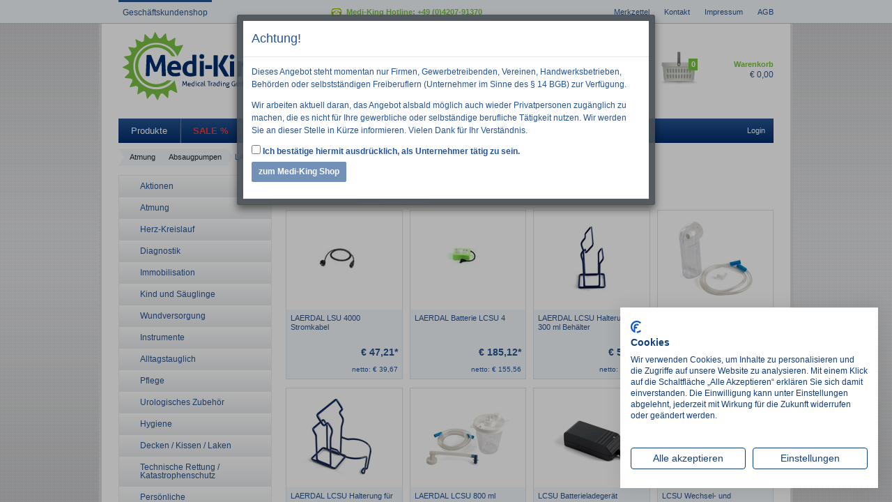

--- FILE ---
content_type: text/html;charset=UTF-8
request_url: https://www.medi-king.de/laerdal-lsu/lcsu
body_size: 20825
content:



<!doctype html>
<html lang="de" class="no-js">
<head>
    <title> - medi-king.de</title>

    <meta charset="utf-8">
    <meta http-equiv="x-ua-compatible" content="ie=edge">
    <meta name="viewport" content="width=device-width, initial-scale=1.0, maximum-scale=1.0, user-scalable=no"/>
    <meta charset="utf-8"><meta name="author" content="innobox GmbH"><meta name="publisher" content="Medi-King Medical Trading GmbH">
    <link rel="shortcut icon" href="https://static.medi-king.de/favicon.png" type="image/x-icon">
    
        <link rel="canonical" href="/laerdal-lsu/lcsu"/>
    

    <script type="text/javascript">

        var searchDataUrl = '/search/suggest';
        var shoppingCartUrl = '/cart?format=json';
    
</script>


    <link rel="stylesheet" href="/assets/screen-f65f8774ca069a64eb849c22e9e12c77.css" id="screenCSS"/>
    <link rel="stylesheet" href="/assets/print-42bdaaec7410d8b80aadfacd66d31689.css" id="printCSS" media="print"/>

    
        <script type="text/plain" data-cookiefirst-category="performance">
        (function(i,s,o,g,r,a,m){i['GoogleAnalyticsObject']=r;i[r]=i[r]||function (){
            (i[r].q=i[r].q||[]).push(arguments)},i[r].l=1*new Date ();a=s.createElement(o),
            m=s.getElementsByTagName(o)[0];a.async=1;a.src=g;m.parentNode.insertBefore(a,m)
        })(window,document,'script','//www.google-analytics.com/analytics.js','ga');

        ga('create', 'UA-45377620-1', 'medi-king.de');
        ga('set', 'anonymizeIp', true);
        ga('send', 'pageview');
    </script>
    

    
    
    <link rel="canonical" href="/laerdal-lsu/lcsu" />

</head>

<body class="category-index storefront store--b2b" id="category-index-laerdal_lsu_lcsu">


    <script src="https://consent.cookiefirst.com/sites/medi-king.de-220981ae-aed6-4b26-8de3-4b9d39cea9f5/consent.js"></script>


<div class="mp-push-container">
    <div class="mp-pusher">
        <div class="scroller">
            <noscript>
<div id="b2b_only_alert" class="alert alert-danger">
    <div class="container">
        <p><strong>Dieses Angebot steht momentan nur Firmen, Gewerbetreibenden, Vereinen, Handwerksbetrieben, Behörden oder selbstständigen Freiberuflern (Unternehmer im Sinne des § 14 BGB) zur Verfügung. Wir arbeiten momentan daran, den Shop schnellstmöglich auch wieder für unsere Privatkunden in Betrieb nehmen zu können. Vielen  Dank für Ihr Verständnis.</strong></p>
    </div>
</div>
</noscript>

<div id="b2b_overlay">
    <div class="modal fade" data-backdrop="static">
        <div class="modal-dialog" role="document">
          <div class="modal-content">
            <div class="modal-header">
              <h3 class="modal-title">Achtung!</h3>
            </div>
            <div class="modal-body">
              <p>Dieses Angebot steht momentan nur Firmen, Gewerbetreibenden, Vereinen, Handwerksbetrieben, Behörden oder selbstständigen Freiberuflern (Unternehmer im Sinne des § 14 BGB) zur Verfügung.</p>

              <p>Wir arbeiten aktuell daran, das Angebot alsbald möglich auch wieder Privatpersonen zugänglich zu machen, die es nicht für Ihre gewerbliche oder selbständige berufliche Tätigkeit nutzen. Wir werden Sie an dieser Stelle in Kürze informieren. Vielen  Dank für Ihr Verständnis.</p>

              <p>
                  <label for="b2bconsent" style="font-weight: bold;"><input id="b2bconsent" type="checkbox" name="b2bconsent"> Ich bestätige hiermit ausdrücklich, als Unternehmer tätig zu sein.</label>
                  <button id="b2bconsentSubmit" class="btn btn-primary" disabled>zum Medi-King Shop</button>
              </p>
            </div>
          </div>
        </div>
    </div>
</div>


            <div id="bannerMenu" class="menu-banner">
    <div class="container">
        <nav id="nav_banner" class="bannerMenu">
        	<ul class="bannerMenu__list list-unstyled">
                <li class="bannerMenu__item"><a href="/" storeCode="b2b" class="bannerMenu__link bannerMenu__link--b2b">Geschäftskundenshop</a></li>
        		
        	</ul>

        	<div class="hotline">
                Medi-King Hotline: <span itemprop="telephone">+49 (0)4207-91370</span>
            </div>

            <nav class="company">
                
                <ul class="menu-company">
                    <li class="menu-item"><a href="/wishLists" class="menu-link">Merkzettel</a></li>
                    <li class="menu-item"><a href="/contact" class="menu-link">Kontakt</a></li>
                    <li class="menu-item"><a href="/impressum" class="menu-link">Impressum</a></li>
                    <li class="menu-item"><a href="/agb" class="menu-link">AGB</a></li>
                </ul>
                
            </nav>
        </nav>
    </div>
</div>


            <div class="wrapper">
                <div class="container">
                    <header class="banner">
                        <button class="mp-trigger d-lg-none">
                            <svg><use xlink:href="#menu"></use></svg><span class="sr-only">Menu</span></button>

                        <h1 class="brand">
                            <a href="/"><img src="/assets/medi-king-sm-e974873cfd768679661026363ce4e8a4.svg"
                                                                          alt="Medi-King"></a>
                        </h1>

                        <div class="banner-wrapper">
                            <div>
                                <div class="banner-mobile-utility">
                                    <button class="search-trigger">
                                        <svg><use xlink:href="#search"></use></svg><span class="sr-only">Suche</span>
                                    </button>
                                    <a href="/cart" rel="nofollow" class="cart-trigger" data-count="0">
                                        <svg><use xlink:href="#cart"></use></svg><span class="sr-only">Warenkorb</span>
                                    </a>
                                </div>

                                
<form action="/search" method="get" name="searchForm" id="searchForm" >
    <div class="searchForm-inputWrapper">
        <input id="search-field" type="text" name="q" placeholder="Suchbegriff eingeben" value="" class="search-field" />
        <button type="submit" class="search-submit">Go</button>
    </div>
    <div class="search-results"></div>
</form>


                                <section id="shopping-cart" class="smallCart">
    <a href="/cart" rel="nofollow" class="smallCart-link">
        <h2>Warenkorb</h2>
        <div class="count-items">0</div>
        <div class="price"><span>&euro;</span> 0,00</div>
    </a>
</section>

                            </div>
                        </div>
                    </header>

                    <nav id="nav_primary" class="primary">
                        
                            <ul class="menu-primary">
    
    <li class="menu-item">
        <a href="#" class="menu-link">Produkte</a>

        

        <ul class="menu-submenu productCategories">
            
                
                    <li class="menu-item nav_aktionen"><a href="/aktionen"
                                                              class="menu-link">Aktionen</a>
                        
                            
                            <ul class="menu-submenu">
                                
                                    <li class="menu-item nav_Viruszeit"><a
                                        href="/Winterzeit ist Viruszeit!"
                                        class="menu-link">Viruszeit!</a>
                                        
                                    </li>
                                
                                    <li class="menu-item nav_black_edition"><a
                                        href="/black-edition"
                                        class="menu-link">BLACK EDITION</a>
                                        
                                    </li>
                                
                                    <li class="menu-item nav_ambu_aktion"><a
                                        href="/ambu_aktion"
                                        class="menu-link">Ambu Aktion</a>
                                        
                                    </li>
                                
                            </ul>
                            
                        

                    </li>
                
            
                
                    <li class="menu-item nav_atmung"><a href="/atmung"
                                                              class="menu-link">Atmung</a>
                        
                            
                            <ul class="menu-submenu">
                                
                                    <li class="menu-item nav_atmung-absaugung"><a
                                        href="/absaugung"
                                        class="menu-link">Absaugung</a>
                                        
                                    </li>
                                
                                    <li class="menu-item nav_absaugpumpen"><a
                                        href="/absaugpumpen"
                                        class="menu-link">Absaugpumpen</a>
                                        
                                            
                                            <ul class="menu-submenu">
                                                
                                                    <li class="menu-item nav_laerdal_lsu_lcsu"><a
                                                        href="/laerdal-lsu/lcsu"
                                                        class="menu-link">LAERDAL LSU/LCSU</a></li>
                                                
                                                    <li class="menu-item nav_accuvac_basic_rescue"><a
                                                        href="/accuvac-basic/rescue"
                                                        class="menu-link">ACCUVAC Basic/Rescue</a></li>
                                                
                                                    <li class="menu-item nav_accuvac_lite_pro"><a
                                                        href="/accuvac-lite/pro"
                                                        class="menu-link">ACCUVAC Lite/Pro</a></li>
                                                
                                            </ul>
                                            
                                        
                                    </li>
                                
                                    <li class="menu-item nav_laryngoskop___video_laryngoskop_"><a
                                        href="/laryngoskop-/-video-laryngoskop"
                                        class="menu-link">Laryngoskop / Video-Laryngoskop</a>
                                        
                                    </li>
                                
                                    <li class="menu-item nav_druckminderer"><a
                                        href="/druckminderer"
                                        class="menu-link">Druckminderer</a>
                                        
                                            
                                            <ul class="menu-submenu">
                                                
                                                    <li class="menu-item nav_weinmann"><a
                                                        href="/weinmann"
                                                        class="menu-link">Weinmann</a></li>
                                                
                                                    <li class="menu-item nav_gce"><a
                                                        href="/gce"
                                                        class="menu-link">GCE</a></li>
                                                
                                            </ul>
                                            
                                        
                                    </li>
                                
                                    <li class="menu-item nav_atemwegssicherung"><a
                                        href="/atemwegssicherung"
                                        class="menu-link">Atemwegssicherung</a>
                                        
                                    </li>
                                
                                    <li class="menu-item nav_atmung-beatmung"><a
                                        href="/beatmung"
                                        class="menu-link">Beatmung</a>
                                        
                                    </li>
                                
                                    <li class="menu-item nav_zubehoer_beatmungssysteme"><a
                                        href="/zubehoer-beatmungssysteme"
                                        class="menu-link">Zubehör Beatmungssysteme</a>
                                        
                                    </li>
                                
                                    <li class="menu-item nav_atmung-sauerstoff"><a
                                        href="/sauerstoff"
                                        class="menu-link">Sauerstoff</a>
                                        
                                    </li>
                                
                                    <li class="menu-item nav_atmung-intubation"><a
                                        href="/intubation"
                                        class="menu-link">Intubation</a>
                                        
                                    </li>
                                
                                    <li class="menu-item nav_atmung-larynx-anwendungen"><a
                                        href="/larynx-anwendungen"
                                        class="menu-link">Larynx-Anwendung</a>
                                        
                                    </li>
                                
                                    <li class="menu-item nav_beatmungsgeraete"><a
                                        href="/beatmungsgeraete"
                                        class="menu-link">Beatmungsgeräte</a>
                                        
                                    </li>
                                
                                    <li class="menu-item nav_atmung-tracheal-anwendung"><a
                                        href="/tracheal-anwendung"
                                        class="menu-link">Tracheal-Anwendung</a>
                                        
                                    </li>
                                
                                    <li class="menu-item nav_atmung-zubehoer"><a
                                        href="/atmung-zubehoer"
                                        class="menu-link">Zubehör</a>
                                        
                                            
                                            <ul class="menu-submenu">
                                                
                                                    <li class="menu-item nav_medumat_transport"><a
                                                        href="/medumat-transport-1"
                                                        class="menu-link">Medumat Transport</a></li>
                                                
                                                    <li class="menu-item nav_medumat_standard_a"><a
                                                        href="/medumat-standard-a"
                                                        class="menu-link">Medumat Standard a</a></li>
                                                
                                                    <li class="menu-item nav_medumat_standard_"><a
                                                        href="/medumat-standard-1"
                                                        class="menu-link">Medumat Standard²</a></li>
                                                
                                                    <li class="menu-item nav_medumat_komplett"><a
                                                        href="/medumat-komplett"
                                                        class="menu-link">Medumat komplett</a></li>
                                                
                                                    <li class="menu-item nav_tragesysteme___wandhalterungen"><a
                                                        href="/tragesysteme-und-wandhalterungen"
                                                        class="menu-link">Tragesysteme & Wandhalterungen</a></li>
                                                
                                                    <li class="menu-item nav_sonstige"><a
                                                        href="/sonstige"
                                                        class="menu-link">Sonstige</a></li>
                                                
                                            </ul>
                                            
                                        
                                    </li>
                                
                            </ul>
                            
                        

                    </li>
                
            
                
                    <li class="menu-item nav_herz-kreislauf"><a href="/herz-kreislauf"
                                                              class="menu-link">Herz-Kreislauf</a>
                        
                            
                            <ul class="menu-submenu">
                                
                                    <li class="menu-item nav_herz-kreislauf-defibrillation"><a
                                        href="/defibrillation"
                                        class="menu-link">Defibrillation</a>
                                        
                                            
                                            <ul class="menu-submenu">
                                                
                                                    <li class="menu-item nav_meducore"><a
                                                        href="/meducore"
                                                        class="menu-link">MEDUCORE</a></li>
                                                
                                                    <li class="menu-item nav_aed"><a
                                                        href="/aed"
                                                        class="menu-link">AED</a></li>
                                                
                                                    <li class="menu-item nav_powerheart"><a
                                                        href="/powerhard"
                                                        class="menu-link">POWERHEART</a></li>
                                                
                                                    <li class="menu-item nav_rotaid"><a
                                                        href="/rotaid"
                                                        class="menu-link">ROTAID</a></li>
                                                
                                            </ul>
                                            
                                        
                                    </li>
                                
                                    <li class="menu-item nav_herz-kreislauf-ekg"><a
                                        href="/ekg"
                                        class="menu-link">EKG</a>
                                        
                                    </li>
                                
                                    <li class="menu-item nav_herz-kreislauf-infusion"><a
                                        href="/infusion"
                                        class="menu-link">Infusion</a>
                                        
                                    </li>
                                
                                    <li class="menu-item nav_intraossaerer_zugaenge"><a
                                        href="/intraossaerer-zugaenge"
                                        class="menu-link">Intraossärer Zugang</a>
                                        
                                    </li>
                                
                                    <li class="menu-item nav_kanuelenfixierpflaster"><a
                                        href="/kanuelenfixierpflaster"
                                        class="menu-link">Kanülenfixierpflaster</a>
                                        
                                    </li>
                                
                                    <li class="menu-item nav_herz-kreislauf-spritzenpumpen"><a
                                        href="/spritzenpumpen"
                                        class="menu-link">Spritzenpumpen</a>
                                        
                                    </li>
                                
                                    <li class="menu-item nav_herz-kreislauf-infusionspumpen"><a
                                        href="/infusionspumpen"
                                        class="menu-link">Infusionspumpen</a>
                                        
                                    </li>
                                
                                    <li class="menu-item nav_herz-kreislauf-reanimation"><a
                                        href="/reanimation"
                                        class="menu-link">Reanimation</a>
                                        
                                    </li>
                                
                                    <li class="menu-item nav_herz-kreislauf-zubehoer"><a
                                        href="/herz-kreislauf-zubehoer"
                                        class="menu-link">Zubehör</a>
                                        
                                            
                                            <ul class="menu-submenu">
                                                
                                                    <li class="menu-item nav_akkus_batterien"><a
                                                        href="/akkus/batterien"
                                                        class="menu-link">Akkus/Batterien</a></li>
                                                
                                                    <li class="menu-item nav_wandhalterungen_tragetaschen"><a
                                                        href="/wandhalterungen/tragetaschen"
                                                        class="menu-link">Halterungen/Taschen</a></li>
                                                
                                            </ul>
                                            
                                        
                                    </li>
                                
                            </ul>
                            
                        

                    </li>
                
            
                
                    <li class="menu-item nav_diagnostik"><a href="/diagnostik"
                                                              class="menu-link">Diagnostik</a>
                        
                            
                            <ul class="menu-submenu">
                                
                                    <li class="menu-item nav_diagnostik-blutzucker"><a
                                        href="/blutzucker"
                                        class="menu-link">Blutzucker</a>
                                        
                                    </li>
                                
                                    <li class="menu-item nav_diagnostik-pulsoximetrie"><a
                                        href="/pulsoximetrie"
                                        class="menu-link">Pulsoximetrie</a>
                                        
                                            
                                            <ul class="menu-submenu">
                                                
                                                    <li class="menu-item nav_masimo"><a
                                                        href="/masimo-1"
                                                        class="menu-link">Masimo</a></li>
                                                
                                            </ul>
                                            
                                        
                                    </li>
                                
                                    <li class="menu-item nav_diagnostik-thermometrie"><a
                                        href="/thermometrie"
                                        class="menu-link">Thermometrie</a>
                                        
                                    </li>
                                
                                    <li class="menu-item nav_diagnostik-blutdruckmessung"><a
                                        href="/blutdruckmessung"
                                        class="menu-link">Blutdruckmessung</a>
                                        
                                    </li>
                                
                                    <li class="menu-item nav_diagnostik-stethoskope"><a
                                        href="/stethoskope"
                                        class="menu-link">Stethoskope/Otoskope</a>
                                        
                                    </li>
                                
                                    <li class="menu-item nav_diagnostik-co-messung"><a
                                        href="/co-messung"
                                        class="menu-link">CO Messung</a>
                                        
                                    </li>
                                
                                    <li class="menu-item nav_diagnostik-co2-messung"><a
                                        href="/co2-messung"
                                        class="menu-link">CO² Messung</a>
                                        
                                    </li>
                                
                                    <li class="menu-item nav_diagnostik-zubehoer"><a
                                        href="/diagnostik-zubehoer"
                                        class="menu-link">Zubehör</a>
                                        
                                    </li>
                                
                            </ul>
                            
                        

                    </li>
                
            
                
                    <li class="menu-item nav_immobilisation"><a href="/immobilisation"
                                                              class="menu-link">Immobilisation</a>
                        
                            
                            <ul class="menu-submenu">
                                
                                    <li class="menu-item nav_immobilisation-stabilisation"><a
                                        href="/stabilisation"
                                        class="menu-link">Lagerung</a>
                                        
                                            
                                            <ul class="menu-submenu">
                                                
                                                    <li class="menu-item nav_stollenwerk"><a
                                                        href="/stollenwerk"
                                                        class="menu-link">Stollenwerk</a></li>
                                                
                                                    <li class="menu-item nav_stryker"><a
                                                        href="/stryker"
                                                        class="menu-link">Stryker</a></li>
                                                
                                                    <li class="menu-item nav_kartsana"><a
                                                        href="/kartsana"
                                                        class="menu-link">Kartsana</a></li>
                                                
                                            </ul>
                                            
                                        
                                    </li>
                                
                                    <li class="menu-item nav_immobilisation-vakuum-matratzen"><a
                                        href="/vakuum-matratzen"
                                        class="menu-link">Vakuum-Matratzen</a>
                                        
                                    </li>
                                
                                    <li class="menu-item nav_immobilisation-schienungssysteme"><a
                                        href="/schienungssysteme"
                                        class="menu-link">Schienungssysteme</a>
                                        
                                    </li>
                                
                                    <li class="menu-item nav_immobilisation-hws-systeme"><a
                                        href="/hws-systeme"
                                        class="menu-link">HWS-Systeme</a>
                                        
                                    </li>
                                
                                    <li class="menu-item nav_immobilisation-rollboards"><a
                                        href="/rollboards"
                                        class="menu-link">Rollboards</a>
                                        
                                    </li>
                                
                                    <li class="menu-item nav_immobilisation-zubehoer"><a
                                        href="/immobilisation-zubehoer"
                                        class="menu-link">Zubehör</a>
                                        
                                    </li>
                                
                                    <li class="menu-item nav_umbettungslaken"><a
                                        href="/umbettungslaken-1"
                                        class="menu-link">Umbettungslaken</a>
                                        
                                    </li>
                                
                            </ul>
                            
                        

                    </li>
                
            
                
                    <li class="menu-item nav_Kind und Säuglinge"><a href="/25-medi-king-angebote"
                                                              class="menu-link">Kind und Säuglinge</a>
                        
                            
                            <ul class="menu-submenu">
                                
                                    <li class="menu-item nav_zubehoer_abnabelung"><a
                                        href="/zubehoer-abnabelung"
                                        class="menu-link">Zubehör Abnabelung</a>
                                        
                                    </li>
                                
                            </ul>
                            
                        

                    </li>
                
            
                
                    <li class="menu-item nav_wundversorgung"><a href="/wundversorgung"
                                                              class="menu-link">Wundversorgung</a>
                        
                            
                            <ul class="menu-submenu">
                                
                                    <li class="menu-item nav_wundversorgung-verbandmaterial"><a
                                        href="/verbandmaterial"
                                        class="menu-link">Verbandmaterial</a>
                                        
                                    </li>
                                
                                    <li class="menu-item nav_wundversorgung-wundbehandlung"><a
                                        href="/wundbehandlung"
                                        class="menu-link">Wundbehandlung</a>
                                        
                                    </li>
                                
                                    <li class="menu-item nav_blutstillung"><a
                                        href="/blutstillung"
                                        class="menu-link">Blutstillung</a>
                                        
                                    </li>
                                
                                    <li class="menu-item nav_wundversorgung-brandwundenversorgung"><a
                                        href="/brandwundenversorgung"
                                        class="menu-link">Brandwundenversorgung</a>
                                        
                                    </li>
                                
                                    <li class="menu-item nav_wundversorgung-zubehoer"><a
                                        href="/wundversorgung-zubehoer"
                                        class="menu-link">Zubehör</a>
                                        
                                    </li>
                                
                                    <li class="menu-item nav_tourniquet"><a
                                        href="/tourniquet"
                                        class="menu-link">Tourniquet</a>
                                        
                                    </li>
                                
                            </ul>
                            
                        

                    </li>
                
            
                
                    <li class="menu-item nav_instrumente"><a href="/instrumente"
                                                              class="menu-link">Instrumente</a>
                        
                            
                            <ul class="menu-submenu">
                                
                                    <li class="menu-item nav_instrumente-einweginstrumente"><a
                                        href="/einweginstrumente"
                                        class="menu-link">Einweginstrumente</a>
                                        
                                    </li>
                                
                                    <li class="menu-item nav_instrumente-mehrweginstrumente"><a
                                        href="/mehrweginstrumente"
                                        class="menu-link">Mehrweginstrumente</a>
                                        
                                    </li>
                                
                                    <li class="menu-item nav_instrumente-zubehoer"><a
                                        href="/instrumente-zubehoer"
                                        class="menu-link">Zubehör</a>
                                        
                                    </li>
                                
                            </ul>
                            
                        

                    </li>
                
            
                
                    <li class="menu-item nav_alltagstauglich"><a href="/alltagstauglich"
                                                              class="menu-link">Alltagstauglich</a>
                        
                            
                            <ul class="menu-submenu">
                                
                                    <li class="menu-item nav_taschen_und_rucksaecke"><a
                                        href="/taschen-und-rucksaecke"
                                        class="menu-link">Taschen & Rucksäcke</a>
                                        
                                    </li>
                                
                                    <li class="menu-item nav_wetterschutz"><a
                                        href="/wetterschutz"
                                        class="menu-link">Wetterschutz</a>
                                        
                                    </li>
                                
                                    <li class="menu-item nav_taschenlampen"><a
                                        href="/taschenlampen"
                                        class="menu-link">Taschenlampen</a>
                                        
                                    </li>
                                
                            </ul>
                            
                        

                    </li>
                
            
                
                    <li class="menu-item nav_hygiene-pflege"><a href="/pflege"
                                                              class="menu-link">Pflege</a>
                        

                    </li>
                
            
                
                    <li class="menu-item nav_urologisches_zubehoer"><a href="/urologisches-zubehoer"
                                                              class="menu-link">Urologisches Zubehör</a>
                        

                    </li>
                
            
                
                    <li class="menu-item nav_hygiene"><a href="/hygiene"
                                                              class="menu-link">Hygiene</a>
                        
                            
                            <ul class="menu-submenu">
                                
                                    <li class="menu-item nav_hygiene-desinfektion"><a
                                        href="/desinfektion"
                                        class="menu-link">Desinfektion</a>
                                        
                                    </li>
                                
                                    <li class="menu-item nav_hygiene-infektionsschutz"><a
                                        href="/infektionsschutz"
                                        class="menu-link">Infektionsschutz</a>
                                        
                                    </li>
                                
                                    <li class="menu-item nav_handschuhe"><a
                                        href="/handschuhe"
                                        class="menu-link">Handschuhe</a>
                                        
                                    </li>
                                
                                    <li class="menu-item nav_lagerung"><a
                                        href="/lagerung"
                                        class="menu-link">Lagerung</a>
                                        
                                    </li>
                                
                                    <li class="menu-item nav_hygiene-zubehoer"><a
                                        href="/hygiene-zubehoer"
                                        class="menu-link">Zubehör</a>
                                        
                                    </li>
                                
                                    <li class="menu-item nav_einwegartikel"><a
                                        href="/einwegartikel"
                                        class="menu-link">Einwegartikel</a>
                                        
                                    </li>
                                
                                    <li class="menu-item nav_reinigung"><a
                                        href="/reinigung"
                                        class="menu-link">Reinigung</a>
                                        
                                    </li>
                                
                            </ul>
                            
                        

                    </li>
                
            
                
                    <li class="menu-item nav_decken"><a href="/decken"
                                                              class="menu-link">Decken / Kissen / Laken</a>
                        

                    </li>
                
            
                
                    <li class="menu-item nav_technische-rettung"><a href="/technische-rettung"
                                                              class="menu-link">Technische Rettung / Katastrophenschutz</a>
                        
                            
                            <ul class="menu-submenu">
                                
                                    <li class="menu-item nav_technische-rettung-feuerwehrhelme"><a
                                        href="/feuerwehrhelme"
                                        class="menu-link">Feuerwehrhelme</a>
                                        
                                    </li>
                                
                                    <li class="menu-item nav_technische-rettung-feuerwehrhandschuhe"><a
                                        href="/feuerwehrhandschuhe"
                                        class="menu-link">Feuerwehrhandschuhe</a>
                                        
                                    </li>
                                
                                    <li class="menu-item nav_technische-rettung-schneidsysteme"><a
                                        href="/schneidsysteme"
                                        class="menu-link">Schneidsysteme</a>
                                        
                                    </li>
                                
                                    <li class="menu-item nav_technische-rettung-schleifkorbtrage"><a
                                        href="/schleifkorbtrage"
                                        class="menu-link">Rettungstrage</a>
                                        
                                    </li>
                                
                                    <li class="menu-item nav_technische-rettung-feuerloeschung"><a
                                        href="/feuerloeschung"
                                        class="menu-link">Feuerlöschung</a>
                                        
                                    </li>
                                
                                    <li class="menu-item nav_technische-rettung-sicherungssysteme"><a
                                        href="/sicherungssysteme"
                                        class="menu-link">Sicherungssysteme</a>
                                        
                                    </li>
                                
                                    <li class="menu-item nav_technische-rettung-aufbewahrungssysteme"><a
                                        href="/aufbewahrungssysteme"
                                        class="menu-link">Aufbewahrungssysteme</a>
                                        
                                    </li>
                                
                                    <li class="menu-item nav_leuchtsysteme"><a
                                        href="/leuchtsysteme"
                                        class="menu-link">Leuchtsysteme</a>
                                        
                                    </li>
                                
                                    <li class="menu-item nav_technische_ausruestung"><a
                                        href="/technische-ausruestung"
                                        class="menu-link">Equipment</a>
                                        
                                    </li>
                                
                                    <li class="menu-item nav_technische-rettung-eigenschutz"><a
                                        href="/eigenschutz"
                                        class="menu-link">Eigenschutz</a>
                                        
                                    </li>
                                
                                    <li class="menu-item nav_einsatzverpflegung"><a
                                        href="/einsatzverpflegung"
                                        class="menu-link">Einsatzverpflegung</a>
                                        
                                    </li>
                                
                                    <li class="menu-item nav_technische-rettung-zubehoer"><a
                                        href="/technische-rettung-zubehoer"
                                        class="menu-link">Zubehör</a>
                                        
                                    </li>
                                
                            </ul>
                            
                        

                    </li>
                
            
                
                    <li class="menu-item nav_persoenliche_schutzausruestung"><a href="/persoenliche-ausruestung"
                                                              class="menu-link">Persönliche Schutzausrüstung</a>
                        
                            
                            <ul class="menu-submenu">
                                
                                    <li class="menu-item nav_holster"><a
                                        href="/holster"
                                        class="menu-link">Holster</a>
                                        
                                    </li>
                                
                            </ul>
                            
                        

                    </li>
                
            
                
                    <li class="menu-item nav_ausbildung"><a href="/ausbildung"
                                                              class="menu-link">Ausbildung</a>
                        
                            
                            <ul class="menu-submenu">
                                
                                    <li class="menu-item nav_ausbildung-uebungsmaterial"><a
                                        href="/uebungsmaterial"
                                        class="menu-link">Übungsmaterial</a>
                                        
                                    </li>
                                
                                    <li class="menu-item nav_uebungsmedikamente"><a
                                        href="/uebungsmedikamente"
                                        class="menu-link">Übungsmedikamente</a>
                                        
                                    </li>
                                
                                    <li class="menu-item nav_ausbildung-trainingsgeraete"><a
                                        href="/trainingsgeraete"
                                        class="menu-link">Trainingsgeräte</a>
                                        
                                            
                                            <ul class="menu-submenu">
                                                
                                                    <li class="menu-item nav_laerdal"><a
                                                        href="/laerdal"
                                                        class="menu-link">Laerdal</a></li>
                                                
                                                    <li class="menu-item nav_erler_zimmer"><a
                                                        href="/erler-zimmer"
                                                        class="menu-link">Erler-Zimmer</a></li>
                                                
                                                    <li class="menu-item nav_ambu"><a
                                                        href="/ambu-1"
                                                        class="menu-link">Ambu</a></li>
                                                
                                                    <li class="menu-item nav_tee_uu"><a
                                                        href="/tee-uu"
                                                        class="menu-link">TEE-UU</a></li>
                                                
                                                    <li class="menu-item nav_vbm"><a
                                                        href="/vbm"
                                                        class="menu-link">VBM</a></li>
                                                
                                            </ul>
                                            
                                        
                                    </li>
                                
                            </ul>
                            
                        

                    </li>
                
            
                
                    <li class="menu-item nav_dokumentation"><a href="/dokumentation-1"
                                                              class="menu-link">Dokumentation</a>
                        

                    </li>
                
            
                
                    <li class="menu-item nav_anaesthesie"><a href="/anaesthesie"
                                                              class="menu-link">Anästhesie</a>
                        

                    </li>
                
            
                
                    <li class="menu-item nav_taschen-koffer"><a href="/taschen-koffer"
                                                              class="menu-link">Taschen, Koffer & Rucksäcke</a>
                        
                            
                            <ul class="menu-submenu">
                                
                                    <li class="menu-item nav_taschen-koffer-aufbewahrung"><a
                                        href="/aufbewahrung"
                                        class="menu-link">Aufbewahrung</a>
                                        
                                    </li>
                                
                                    <li class="menu-item nav_taschen-koffer-rucksaecke"><a
                                        href="/notfallkoffer-und-rucksaecke"
                                        class="menu-link">Rucksäcke</a>
                                        
                                    </li>
                                
                                    <li class="menu-item nav_ulmer_koffer"><a
                                        href="/ulmer-koffer"
                                        class="menu-link">Ulmer Koffer</a>
                                        
                                    </li>
                                
                                    <li class="menu-item nav_taschen-koffer-zubehoer"><a
                                        href="/taschen-koffer-zubehoer"
                                        class="menu-link">Zubehör</a>
                                        
                                            
                                            <ul class="menu-submenu">
                                                
                                                    <li class="menu-item nav_innentaschen"><a
                                                        href="/innentaschen"
                                                        class="menu-link">Innentaschen</a></li>
                                                
                                            </ul>
                                            
                                        
                                    </li>
                                
                            </ul>
                            
                        

                    </li>
                
            
                
                    <li class="menu-item nav_erste-hilfe"><a href="/erste-hilfe"
                                                              class="menu-link">Erste Hilfe</a>
                        
                            
                            <ul class="menu-submenu">
                                
                                    <li class="menu-item nav_erste-hilfe-kaelte-waermeapplikation"><a
                                        href="/kaelte-waermeapplikation"
                                        class="menu-link">Kälte-/Wärmeapplikation</a>
                                        
                                    </li>
                                
                                    <li class="menu-item nav_erste-hilfe-thermoregulierung"><a
                                        href="/thermoregulierung"
                                        class="menu-link">Thermoregulierung</a>
                                        
                                    </li>
                                
                                    <li class="menu-item nav_erste-hilfe-verbandkoffer-taschen"><a
                                        href="/verbandkoffer-und-taschen"
                                        class="menu-link">Verbandkoffer und -taschen</a>
                                        
                                    </li>
                                
                                    <li class="menu-item nav_erste-hilfe-augenspuelungen-augenschutz"><a
                                        href="/augenspuelungen-und-augenschutz"
                                        class="menu-link">Augenspülungen- und Augenschutz</a>
                                        
                                    </li>
                                
                                    <li class="menu-item nav_erste-hilfe-verbandschraenke-kaesten"><a
                                        href="/verbandschraenke-und-kaesten"
                                        class="menu-link">Verbandschränke und -kästen</a>
                                        
                                    </li>
                                
                                    <li class="menu-item nav_schneidsysteme"><a
                                        href="/schneidsysteme-1"
                                        class="menu-link">Schneidsysteme</a>
                                        
                                    </li>
                                
                                    <li class="menu-item nav_liegen"><a
                                        href="/liegen"
                                        class="menu-link">Sanitätsraumausstattung</a>
                                        
                                    </li>
                                
                                    <li class="menu-item nav_erste-hilfe-zubehoer"><a
                                        href="/erste-hilfe-zubehoer"
                                        class="menu-link">Zubehör</a>
                                        
                                    </li>
                                
                                    <li class="menu-item nav_insektenstiche"><a
                                        href="/insektenstiche"
                                        class="menu-link">Insektenstiche</a>
                                        
                                    </li>
                                
                            </ul>
                            
                        

                    </li>
                
            
                
                    <li class="menu-item nav_humanitaere_hilfe"><a href="/humanitaere-hilfe"
                                                              class="menu-link">Humanitäre Hilfe</a>
                        

                    </li>
                
            
                
                    <li class="menu-item nav_Tactical"><a href="/Tactical"
                                                              class="menu-link">Tactical</a>
                        
                            
                            <ul class="menu-submenu">
                                
                                    <li class="menu-item nav_sanitaeterausstattung"><a
                                        href="/sanitaeterausstattung"
                                        class="menu-link">Sanitäterausstattung</a>
                                        
                                    </li>
                                
                                    <li class="menu-item nav_pers__ausruestung"><a
                                        href="/pers-ausruestung"
                                        class="menu-link">Pers. Ausrüstung</a>
                                        
                                    </li>
                                
                                    <li class="menu-item nav_rucksaecke"><a
                                        href="/rucksaecke"
                                        class="menu-link">Rucksäcke</a>
                                        
                                    </li>
                                
                                    <li class="menu-item nav_taschen"><a
                                        href="/taschen"
                                        class="menu-link">Taschen</a>
                                        
                                    </li>
                                
                                    <li class="menu-item nav_wundbehandlung"><a
                                        href="/wundbehandlung-1"
                                        class="menu-link">Wundversorgung</a>
                                        
                                    </li>
                                
                                    <li class="menu-item nav_schienungssysteme"><a
                                        href="/schienungssysteme-1"
                                        class="menu-link">Schienungssysteme</a>
                                        
                                    </li>
                                
                                    <li class="menu-item nav_lampen"><a
                                        href="/lampen"
                                        class="menu-link">Leuchtsysteme</a>
                                        
                                    </li>
                                
                                    <li class="menu-item nav_messer"><a
                                        href="/messer"
                                        class="menu-link">Messer</a>
                                        
                                    </li>
                                
                                    <li class="menu-item nav_erste_hilfe_training"><a
                                        href="/erste-hilfe-training"
                                        class="menu-link">Erste-Hilfe-Training</a>
                                        
                                    </li>
                                
                                    <li class="menu-item nav_zubehoer"><a
                                        href="/zubehoer"
                                        class="menu-link">Zubehör</a>
                                        
                                    </li>
                                
                            </ul>
                            
                        

                    </li>
                
            
                
                    <li class="menu-item nav_sport"><a href="/sport"
                                                              class="menu-link">Sport med. Bandagen</a>
                        

                    </li>
                
            
                
            
        </ul>

        
    </li>
    
    <li class="menu-item"><a href="/sale" class="menu-link menu-link--sale">SALE %</a></li>
    
    <li class="menu-item"><a href="/aktuelle-informationen" class="menu-link">Aktuelle Informationen</a></li>
    
    <li class="menu-item"><a href="/downloads" class="menu-link">Downloads</a></li>
    
    <li class="menu-item"><a href="/ueber-uns" class="menu-link">Über uns</a></li>
</ul>

                        

                        <div>
                            <ul class="menu-secondary">
    
    
    	<li class="menu-item">
        	<a href="/account" rel="nofollow" class="menu-link">Login</a>
    	</li>
    
</ul>

                        </div>
                    </nav>

                    <section class="main">
                        
    
    <nav id="breadcrumbs" class="breadcrumbs">
        <ol class="breadcrumbs-list">
            
                
                
                    
                

                
                    
                        <li class="breadcrumb"><a href="/atmung">Atmung</a></li>
                    
                
            
                
                
                    
                

                
                    
                        <li class="breadcrumb"><a href="/absaugpumpen">Absaugpumpen</a></li>
                    
                
            
                
                
                    
                

                
                    <li class="breadcrumb last">LAERDAL LSU/LCSU</li>
                
            
        </ol>
    </nav>




    <div class="row">
        <div class="col-lg-3">

            <nav class="category menu-multilevel d-lg-none">
                <button class="btn btn-secondary mml-trigger"><svg class="icon"><use xlink:href="#menu"></use></svg> Kategorien</button>
                <ul class="menu-category mml-menu">

    
    <li id="menu-category-aktionen" class="menu-item">
        
            <a href="#" class="menu-link">Aktionen</a>

            <ul class="menu-sublist">
                <li class="menu-item mainCategory aktionen">
                    <a href="/aktionen" class="menu-link">Alle anzeigen...</a>
                </li>

                
                    <li class="menu-item mainCategory Viruszeit">
                        <a href="/Winterzeit ist Viruszeit!" class="menu-link">Viruszeit!</a>

                        
                    </li>
                
                    <li class="menu-item mainCategory black_edition">
                        <a href="/black-edition" class="menu-link">BLACK EDITION</a>

                        
                    </li>
                
                    <li class="menu-item mainCategory ambu_aktion">
                        <a href="/ambu_aktion" class="menu-link">Ambu Aktion</a>

                        
                    </li>
                
            </ul>
        
    </li>
    

    
    <li id="menu-category-atmung" class="menu-item">
        
            <a href="#" class="menu-link">Atmung</a>

            <ul class="menu-sublist">
                <li class="menu-item mainCategory atmung">
                    <a href="/atmung" class="menu-link">Alle anzeigen...</a>
                </li>

                
                    <li class="menu-item mainCategory atmung-absaugung">
                        <a href="/absaugung" class="menu-link">Absaugung</a>

                        
                    </li>
                
                    <li class="menu-item mainCategory absaugpumpen">
                        <a href="/absaugpumpen" class="menu-link">Absaugpumpen</a>

                        
                            <ul class="menu-sublist">
                                
                                    <li class="menu-item laerdal_lsu_lcsu active">
                                        <a href="/laerdal-lsu/lcsu" class="menu-link">LAERDAL LSU/LCSU</a>
                                    </li>
                                
                                    <li class="menu-item accuvac_basic_rescue">
                                        <a href="/accuvac-basic/rescue" class="menu-link">ACCUVAC Basic/Rescue</a>
                                    </li>
                                
                                    <li class="menu-item accuvac_lite_pro">
                                        <a href="/accuvac-lite/pro" class="menu-link">ACCUVAC Lite/Pro</a>
                                    </li>
                                
                            </ul>
                        
                    </li>
                
                    <li class="menu-item mainCategory laryngoskop___video_laryngoskop_">
                        <a href="/laryngoskop-/-video-laryngoskop" class="menu-link">Laryngoskop / Video-Laryngoskop</a>

                        
                    </li>
                
                    <li class="menu-item mainCategory druckminderer">
                        <a href="/druckminderer" class="menu-link">Druckminderer</a>

                        
                            <ul class="menu-sublist">
                                
                                    <li class="menu-item weinmann">
                                        <a href="/weinmann" class="menu-link">Weinmann</a>
                                    </li>
                                
                                    <li class="menu-item gce">
                                        <a href="/gce" class="menu-link">GCE</a>
                                    </li>
                                
                            </ul>
                        
                    </li>
                
                    <li class="menu-item mainCategory atemwegssicherung">
                        <a href="/atemwegssicherung" class="menu-link">Atemwegssicherung</a>

                        
                    </li>
                
                    <li class="menu-item mainCategory atmung-beatmung">
                        <a href="/beatmung" class="menu-link">Beatmung</a>

                        
                    </li>
                
                    <li class="menu-item mainCategory zubehoer_beatmungssysteme">
                        <a href="/zubehoer-beatmungssysteme" class="menu-link">Zubehör Beatmungssysteme</a>

                        
                    </li>
                
                    <li class="menu-item mainCategory atmung-sauerstoff">
                        <a href="/sauerstoff" class="menu-link">Sauerstoff</a>

                        
                    </li>
                
                    <li class="menu-item mainCategory atmung-intubation">
                        <a href="/intubation" class="menu-link">Intubation</a>

                        
                    </li>
                
                    <li class="menu-item mainCategory atmung-larynx-anwendungen">
                        <a href="/larynx-anwendungen" class="menu-link">Larynx-Anwendung</a>

                        
                    </li>
                
                    <li class="menu-item mainCategory beatmungsgeraete">
                        <a href="/beatmungsgeraete" class="menu-link">Beatmungsgeräte</a>

                        
                    </li>
                
                    <li class="menu-item mainCategory atmung-tracheal-anwendung">
                        <a href="/tracheal-anwendung" class="menu-link">Tracheal-Anwendung</a>

                        
                    </li>
                
                    <li class="menu-item mainCategory atmung-zubehoer">
                        <a href="/atmung-zubehoer" class="menu-link">Zubehör</a>

                        
                            <ul class="menu-sublist">
                                
                                    <li class="menu-item medumat_transport">
                                        <a href="/medumat-transport-1" class="menu-link">Medumat Transport</a>
                                    </li>
                                
                                    <li class="menu-item medumat_standard_a">
                                        <a href="/medumat-standard-a" class="menu-link">Medumat Standard a</a>
                                    </li>
                                
                                    <li class="menu-item medumat_standard_">
                                        <a href="/medumat-standard-1" class="menu-link">Medumat Standard²</a>
                                    </li>
                                
                                    <li class="menu-item medumat_komplett">
                                        <a href="/medumat-komplett" class="menu-link">Medumat komplett</a>
                                    </li>
                                
                                    <li class="menu-item tragesysteme___wandhalterungen">
                                        <a href="/tragesysteme-und-wandhalterungen" class="menu-link">Tragesysteme & Wandhalterungen</a>
                                    </li>
                                
                                    <li class="menu-item sonstige">
                                        <a href="/sonstige" class="menu-link">Sonstige</a>
                                    </li>
                                
                            </ul>
                        
                    </li>
                
            </ul>
        
    </li>
    

    
    <li id="menu-category-herz-kreislauf" class="menu-item">
        
            <a href="#" class="menu-link">Herz-Kreislauf</a>

            <ul class="menu-sublist">
                <li class="menu-item mainCategory herz-kreislauf">
                    <a href="/herz-kreislauf" class="menu-link">Alle anzeigen...</a>
                </li>

                
                    <li class="menu-item mainCategory herz-kreislauf-defibrillation">
                        <a href="/defibrillation" class="menu-link">Defibrillation</a>

                        
                            <ul class="menu-sublist">
                                
                                    <li class="menu-item meducore">
                                        <a href="/meducore" class="menu-link">MEDUCORE</a>
                                    </li>
                                
                                    <li class="menu-item aed">
                                        <a href="/aed" class="menu-link">AED</a>
                                    </li>
                                
                                    <li class="menu-item powerheart">
                                        <a href="/powerhard" class="menu-link">POWERHEART</a>
                                    </li>
                                
                                    <li class="menu-item rotaid">
                                        <a href="/rotaid" class="menu-link">ROTAID</a>
                                    </li>
                                
                            </ul>
                        
                    </li>
                
                    <li class="menu-item mainCategory herz-kreislauf-ekg">
                        <a href="/ekg" class="menu-link">EKG</a>

                        
                    </li>
                
                    <li class="menu-item mainCategory herz-kreislauf-infusion">
                        <a href="/infusion" class="menu-link">Infusion</a>

                        
                    </li>
                
                    <li class="menu-item mainCategory intraossaerer_zugaenge">
                        <a href="/intraossaerer-zugaenge" class="menu-link">Intraossärer Zugang</a>

                        
                    </li>
                
                    <li class="menu-item mainCategory kanuelenfixierpflaster">
                        <a href="/kanuelenfixierpflaster" class="menu-link">Kanülenfixierpflaster</a>

                        
                    </li>
                
                    <li class="menu-item mainCategory herz-kreislauf-spritzenpumpen">
                        <a href="/spritzenpumpen" class="menu-link">Spritzenpumpen</a>

                        
                    </li>
                
                    <li class="menu-item mainCategory herz-kreislauf-infusionspumpen">
                        <a href="/infusionspumpen" class="menu-link">Infusionspumpen</a>

                        
                    </li>
                
                    <li class="menu-item mainCategory herz-kreislauf-reanimation">
                        <a href="/reanimation" class="menu-link">Reanimation</a>

                        
                    </li>
                
                    <li class="menu-item mainCategory herz-kreislauf-zubehoer">
                        <a href="/herz-kreislauf-zubehoer" class="menu-link">Zubehör</a>

                        
                            <ul class="menu-sublist">
                                
                                    <li class="menu-item akkus_batterien">
                                        <a href="/akkus/batterien" class="menu-link">Akkus/Batterien</a>
                                    </li>
                                
                                    <li class="menu-item wandhalterungen_tragetaschen">
                                        <a href="/wandhalterungen/tragetaschen" class="menu-link">Halterungen/Taschen</a>
                                    </li>
                                
                            </ul>
                        
                    </li>
                
            </ul>
        
    </li>
    

    
    <li id="menu-category-diagnostik" class="menu-item">
        
            <a href="#" class="menu-link">Diagnostik</a>

            <ul class="menu-sublist">
                <li class="menu-item mainCategory diagnostik">
                    <a href="/diagnostik" class="menu-link">Alle anzeigen...</a>
                </li>

                
                    <li class="menu-item mainCategory diagnostik-blutzucker">
                        <a href="/blutzucker" class="menu-link">Blutzucker</a>

                        
                    </li>
                
                    <li class="menu-item mainCategory diagnostik-pulsoximetrie">
                        <a href="/pulsoximetrie" class="menu-link">Pulsoximetrie</a>

                        
                            <ul class="menu-sublist">
                                
                                    <li class="menu-item masimo">
                                        <a href="/masimo-1" class="menu-link">Masimo</a>
                                    </li>
                                
                            </ul>
                        
                    </li>
                
                    <li class="menu-item mainCategory diagnostik-thermometrie">
                        <a href="/thermometrie" class="menu-link">Thermometrie</a>

                        
                    </li>
                
                    <li class="menu-item mainCategory diagnostik-blutdruckmessung">
                        <a href="/blutdruckmessung" class="menu-link">Blutdruckmessung</a>

                        
                    </li>
                
                    <li class="menu-item mainCategory diagnostik-stethoskope">
                        <a href="/stethoskope" class="menu-link">Stethoskope/Otoskope</a>

                        
                    </li>
                
                    <li class="menu-item mainCategory diagnostik-co-messung">
                        <a href="/co-messung" class="menu-link">CO Messung</a>

                        
                    </li>
                
                    <li class="menu-item mainCategory diagnostik-co2-messung">
                        <a href="/co2-messung" class="menu-link">CO² Messung</a>

                        
                    </li>
                
                    <li class="menu-item mainCategory diagnostik-zubehoer">
                        <a href="/diagnostik-zubehoer" class="menu-link">Zubehör</a>

                        
                    </li>
                
            </ul>
        
    </li>
    

    
    <li id="menu-category-immobilisation" class="menu-item">
        
            <a href="#" class="menu-link">Immobilisation</a>

            <ul class="menu-sublist">
                <li class="menu-item mainCategory immobilisation">
                    <a href="/immobilisation" class="menu-link">Alle anzeigen...</a>
                </li>

                
                    <li class="menu-item mainCategory immobilisation-stabilisation">
                        <a href="/stabilisation" class="menu-link">Lagerung</a>

                        
                            <ul class="menu-sublist">
                                
                                    <li class="menu-item stollenwerk">
                                        <a href="/stollenwerk" class="menu-link">Stollenwerk</a>
                                    </li>
                                
                                    <li class="menu-item stryker">
                                        <a href="/stryker" class="menu-link">Stryker</a>
                                    </li>
                                
                                    <li class="menu-item kartsana">
                                        <a href="/kartsana" class="menu-link">Kartsana</a>
                                    </li>
                                
                            </ul>
                        
                    </li>
                
                    <li class="menu-item mainCategory immobilisation-vakuum-matratzen">
                        <a href="/vakuum-matratzen" class="menu-link">Vakuum-Matratzen</a>

                        
                    </li>
                
                    <li class="menu-item mainCategory immobilisation-schienungssysteme">
                        <a href="/schienungssysteme" class="menu-link">Schienungssysteme</a>

                        
                    </li>
                
                    <li class="menu-item mainCategory immobilisation-hws-systeme">
                        <a href="/hws-systeme" class="menu-link">HWS-Systeme</a>

                        
                    </li>
                
                    <li class="menu-item mainCategory immobilisation-rollboards">
                        <a href="/rollboards" class="menu-link">Rollboards</a>

                        
                    </li>
                
                    <li class="menu-item mainCategory immobilisation-zubehoer">
                        <a href="/immobilisation-zubehoer" class="menu-link">Zubehör</a>

                        
                    </li>
                
                    <li class="menu-item mainCategory umbettungslaken">
                        <a href="/umbettungslaken-1" class="menu-link">Umbettungslaken</a>

                        
                    </li>
                
            </ul>
        
    </li>
    

    
    <li id="menu-category-Kind und Säuglinge" class="menu-item">
        
            <a href="#" class="menu-link">Kind und Säuglinge</a>

            <ul class="menu-sublist">
                <li class="menu-item mainCategory Kind und Säuglinge">
                    <a href="/25-medi-king-angebote" class="menu-link">Alle anzeigen...</a>
                </li>

                
                    <li class="menu-item mainCategory zubehoer_abnabelung">
                        <a href="/zubehoer-abnabelung" class="menu-link">Zubehör Abnabelung</a>

                        
                    </li>
                
            </ul>
        
    </li>
    

    
    <li id="menu-category-wundversorgung" class="menu-item">
        
            <a href="#" class="menu-link">Wundversorgung</a>

            <ul class="menu-sublist">
                <li class="menu-item mainCategory wundversorgung">
                    <a href="/wundversorgung" class="menu-link">Alle anzeigen...</a>
                </li>

                
                    <li class="menu-item mainCategory wundversorgung-verbandmaterial">
                        <a href="/verbandmaterial" class="menu-link">Verbandmaterial</a>

                        
                    </li>
                
                    <li class="menu-item mainCategory wundversorgung-wundbehandlung">
                        <a href="/wundbehandlung" class="menu-link">Wundbehandlung</a>

                        
                    </li>
                
                    <li class="menu-item mainCategory blutstillung">
                        <a href="/blutstillung" class="menu-link">Blutstillung</a>

                        
                    </li>
                
                    <li class="menu-item mainCategory wundversorgung-brandwundenversorgung">
                        <a href="/brandwundenversorgung" class="menu-link">Brandwundenversorgung</a>

                        
                    </li>
                
                    <li class="menu-item mainCategory wundversorgung-zubehoer">
                        <a href="/wundversorgung-zubehoer" class="menu-link">Zubehör</a>

                        
                    </li>
                
                    <li class="menu-item mainCategory tourniquet">
                        <a href="/tourniquet" class="menu-link">Tourniquet</a>

                        
                    </li>
                
            </ul>
        
    </li>
    

    
    <li id="menu-category-instrumente" class="menu-item">
        
            <a href="#" class="menu-link">Instrumente</a>

            <ul class="menu-sublist">
                <li class="menu-item mainCategory instrumente">
                    <a href="/instrumente" class="menu-link">Alle anzeigen...</a>
                </li>

                
                    <li class="menu-item mainCategory instrumente-einweginstrumente">
                        <a href="/einweginstrumente" class="menu-link">Einweginstrumente</a>

                        
                    </li>
                
                    <li class="menu-item mainCategory instrumente-mehrweginstrumente">
                        <a href="/mehrweginstrumente" class="menu-link">Mehrweginstrumente</a>

                        
                    </li>
                
                    <li class="menu-item mainCategory instrumente-zubehoer">
                        <a href="/instrumente-zubehoer" class="menu-link">Zubehör</a>

                        
                    </li>
                
            </ul>
        
    </li>
    

    
    <li id="menu-category-alltagstauglich" class="menu-item">
        
            <a href="#" class="menu-link">Alltagstauglich</a>

            <ul class="menu-sublist">
                <li class="menu-item mainCategory alltagstauglich">
                    <a href="/alltagstauglich" class="menu-link">Alle anzeigen...</a>
                </li>

                
                    <li class="menu-item mainCategory taschen_und_rucksaecke">
                        <a href="/taschen-und-rucksaecke" class="menu-link">Taschen & Rucksäcke</a>

                        
                    </li>
                
                    <li class="menu-item mainCategory wetterschutz">
                        <a href="/wetterschutz" class="menu-link">Wetterschutz</a>

                        
                    </li>
                
                    <li class="menu-item mainCategory taschenlampen">
                        <a href="/taschenlampen" class="menu-link">Taschenlampen</a>

                        
                    </li>
                
            </ul>
        
    </li>
    

    
    <li id="menu-category-hygiene-pflege" class="menu-item">
        
            <a href="#" class="menu-link">Pflege</a>
            <ul class="menu-sublist">
                <li class="menu-item mainCategory hygiene-pflege all">
                    <a href="/pflege" class="menu-link">Alle anzeigen...</a>
                </li>
            </ul>
        
    </li>
    

    
    <li id="menu-category-urologisches_zubehoer" class="menu-item">
        
            <a href="#" class="menu-link">Urologisches Zubehör</a>
            <ul class="menu-sublist">
                <li class="menu-item mainCategory urologisches_zubehoer all">
                    <a href="/urologisches-zubehoer" class="menu-link">Alle anzeigen...</a>
                </li>
            </ul>
        
    </li>
    

    
    <li id="menu-category-hygiene" class="menu-item">
        
            <a href="#" class="menu-link">Hygiene</a>

            <ul class="menu-sublist">
                <li class="menu-item mainCategory hygiene">
                    <a href="/hygiene" class="menu-link">Alle anzeigen...</a>
                </li>

                
                    <li class="menu-item mainCategory hygiene-desinfektion">
                        <a href="/desinfektion" class="menu-link">Desinfektion</a>

                        
                    </li>
                
                    <li class="menu-item mainCategory hygiene-infektionsschutz">
                        <a href="/infektionsschutz" class="menu-link">Infektionsschutz</a>

                        
                    </li>
                
                    <li class="menu-item mainCategory handschuhe">
                        <a href="/handschuhe" class="menu-link">Handschuhe</a>

                        
                    </li>
                
                    <li class="menu-item mainCategory lagerung">
                        <a href="/lagerung" class="menu-link">Lagerung</a>

                        
                    </li>
                
                    <li class="menu-item mainCategory hygiene-zubehoer">
                        <a href="/hygiene-zubehoer" class="menu-link">Zubehör</a>

                        
                    </li>
                
                    <li class="menu-item mainCategory einwegartikel">
                        <a href="/einwegartikel" class="menu-link">Einwegartikel</a>

                        
                    </li>
                
                    <li class="menu-item mainCategory reinigung">
                        <a href="/reinigung" class="menu-link">Reinigung</a>

                        
                    </li>
                
            </ul>
        
    </li>
    

    
    <li id="menu-category-decken" class="menu-item">
        
            <a href="#" class="menu-link">Decken / Kissen / Laken</a>
            <ul class="menu-sublist">
                <li class="menu-item mainCategory decken all">
                    <a href="/decken" class="menu-link">Alle anzeigen...</a>
                </li>
            </ul>
        
    </li>
    

    
    <li id="menu-category-technische-rettung" class="menu-item">
        
            <a href="#" class="menu-link">Technische Rettung / Katastrophenschutz</a>

            <ul class="menu-sublist">
                <li class="menu-item mainCategory technische-rettung">
                    <a href="/technische-rettung" class="menu-link">Alle anzeigen...</a>
                </li>

                
                    <li class="menu-item mainCategory technische-rettung-feuerwehrhelme">
                        <a href="/feuerwehrhelme" class="menu-link">Feuerwehrhelme</a>

                        
                    </li>
                
                    <li class="menu-item mainCategory technische-rettung-feuerwehrhandschuhe">
                        <a href="/feuerwehrhandschuhe" class="menu-link">Feuerwehrhandschuhe</a>

                        
                    </li>
                
                    <li class="menu-item mainCategory technische-rettung-schneidsysteme">
                        <a href="/schneidsysteme" class="menu-link">Schneidsysteme</a>

                        
                    </li>
                
                    <li class="menu-item mainCategory technische-rettung-schleifkorbtrage">
                        <a href="/schleifkorbtrage" class="menu-link">Rettungstrage</a>

                        
                    </li>
                
                    <li class="menu-item mainCategory technische-rettung-feuerloeschung">
                        <a href="/feuerloeschung" class="menu-link">Feuerlöschung</a>

                        
                    </li>
                
                    <li class="menu-item mainCategory technische-rettung-sicherungssysteme">
                        <a href="/sicherungssysteme" class="menu-link">Sicherungssysteme</a>

                        
                    </li>
                
                    <li class="menu-item mainCategory technische-rettung-aufbewahrungssysteme">
                        <a href="/aufbewahrungssysteme" class="menu-link">Aufbewahrungssysteme</a>

                        
                    </li>
                
                    <li class="menu-item mainCategory leuchtsysteme">
                        <a href="/leuchtsysteme" class="menu-link">Leuchtsysteme</a>

                        
                    </li>
                
                    <li class="menu-item mainCategory technische_ausruestung">
                        <a href="/technische-ausruestung" class="menu-link">Equipment</a>

                        
                    </li>
                
                    <li class="menu-item mainCategory technische-rettung-eigenschutz">
                        <a href="/eigenschutz" class="menu-link">Eigenschutz</a>

                        
                    </li>
                
                    <li class="menu-item mainCategory einsatzverpflegung">
                        <a href="/einsatzverpflegung" class="menu-link">Einsatzverpflegung</a>

                        
                    </li>
                
                    <li class="menu-item mainCategory technische-rettung-zubehoer">
                        <a href="/technische-rettung-zubehoer" class="menu-link">Zubehör</a>

                        
                    </li>
                
            </ul>
        
    </li>
    

    
    <li id="menu-category-persoenliche_schutzausruestung" class="menu-item">
        
            <a href="#" class="menu-link">Persönliche Schutzausrüstung</a>

            <ul class="menu-sublist">
                <li class="menu-item mainCategory persoenliche_schutzausruestung">
                    <a href="/persoenliche-ausruestung" class="menu-link">Alle anzeigen...</a>
                </li>

                
                    <li class="menu-item mainCategory holster">
                        <a href="/holster" class="menu-link">Holster</a>

                        
                    </li>
                
            </ul>
        
    </li>
    

    
    <li id="menu-category-ausbildung" class="menu-item">
        
            <a href="#" class="menu-link">Ausbildung</a>

            <ul class="menu-sublist">
                <li class="menu-item mainCategory ausbildung">
                    <a href="/ausbildung" class="menu-link">Alle anzeigen...</a>
                </li>

                
                    <li class="menu-item mainCategory ausbildung-uebungsmaterial">
                        <a href="/uebungsmaterial" class="menu-link">Übungsmaterial</a>

                        
                    </li>
                
                    <li class="menu-item mainCategory uebungsmedikamente">
                        <a href="/uebungsmedikamente" class="menu-link">Übungsmedikamente</a>

                        
                    </li>
                
                    <li class="menu-item mainCategory ausbildung-trainingsgeraete">
                        <a href="/trainingsgeraete" class="menu-link">Trainingsgeräte</a>

                        
                            <ul class="menu-sublist">
                                
                                    <li class="menu-item laerdal">
                                        <a href="/laerdal" class="menu-link">Laerdal</a>
                                    </li>
                                
                                    <li class="menu-item erler_zimmer">
                                        <a href="/erler-zimmer" class="menu-link">Erler-Zimmer</a>
                                    </li>
                                
                                    <li class="menu-item ambu">
                                        <a href="/ambu-1" class="menu-link">Ambu</a>
                                    </li>
                                
                                    <li class="menu-item tee_uu">
                                        <a href="/tee-uu" class="menu-link">TEE-UU</a>
                                    </li>
                                
                                    <li class="menu-item vbm">
                                        <a href="/vbm" class="menu-link">VBM</a>
                                    </li>
                                
                            </ul>
                        
                    </li>
                
            </ul>
        
    </li>
    

    
    <li id="menu-category-dokumentation" class="menu-item">
        
            <a href="#" class="menu-link">Dokumentation</a>
            <ul class="menu-sublist">
                <li class="menu-item mainCategory dokumentation all">
                    <a href="/dokumentation-1" class="menu-link">Alle anzeigen...</a>
                </li>
            </ul>
        
    </li>
    

    
    <li id="menu-category-anaesthesie" class="menu-item">
        
            <a href="#" class="menu-link">Anästhesie</a>
            <ul class="menu-sublist">
                <li class="menu-item mainCategory anaesthesie all">
                    <a href="/anaesthesie" class="menu-link">Alle anzeigen...</a>
                </li>
            </ul>
        
    </li>
    

    
    <li id="menu-category-taschen-koffer" class="menu-item">
        
            <a href="#" class="menu-link">Taschen, Koffer & Rucksäcke</a>

            <ul class="menu-sublist">
                <li class="menu-item mainCategory taschen-koffer">
                    <a href="/taschen-koffer" class="menu-link">Alle anzeigen...</a>
                </li>

                
                    <li class="menu-item mainCategory taschen-koffer-aufbewahrung">
                        <a href="/aufbewahrung" class="menu-link">Aufbewahrung</a>

                        
                    </li>
                
                    <li class="menu-item mainCategory taschen-koffer-rucksaecke">
                        <a href="/notfallkoffer-und-rucksaecke" class="menu-link">Rucksäcke</a>

                        
                    </li>
                
                    <li class="menu-item mainCategory ulmer_koffer">
                        <a href="/ulmer-koffer" class="menu-link">Ulmer Koffer</a>

                        
                    </li>
                
                    <li class="menu-item mainCategory taschen-koffer-zubehoer">
                        <a href="/taschen-koffer-zubehoer" class="menu-link">Zubehör</a>

                        
                            <ul class="menu-sublist">
                                
                                    <li class="menu-item innentaschen">
                                        <a href="/innentaschen" class="menu-link">Innentaschen</a>
                                    </li>
                                
                            </ul>
                        
                    </li>
                
            </ul>
        
    </li>
    

    
    <li id="menu-category-erste-hilfe" class="menu-item">
        
            <a href="#" class="menu-link">Erste Hilfe</a>

            <ul class="menu-sublist">
                <li class="menu-item mainCategory erste-hilfe">
                    <a href="/erste-hilfe" class="menu-link">Alle anzeigen...</a>
                </li>

                
                    <li class="menu-item mainCategory erste-hilfe-kaelte-waermeapplikation">
                        <a href="/kaelte-waermeapplikation" class="menu-link">Kälte-/Wärmeapplikation</a>

                        
                    </li>
                
                    <li class="menu-item mainCategory erste-hilfe-thermoregulierung">
                        <a href="/thermoregulierung" class="menu-link">Thermoregulierung</a>

                        
                    </li>
                
                    <li class="menu-item mainCategory erste-hilfe-verbandkoffer-taschen">
                        <a href="/verbandkoffer-und-taschen" class="menu-link">Verbandkoffer und -taschen</a>

                        
                    </li>
                
                    <li class="menu-item mainCategory erste-hilfe-augenspuelungen-augenschutz">
                        <a href="/augenspuelungen-und-augenschutz" class="menu-link">Augenspülungen- und Augenschutz</a>

                        
                    </li>
                
                    <li class="menu-item mainCategory erste-hilfe-verbandschraenke-kaesten">
                        <a href="/verbandschraenke-und-kaesten" class="menu-link">Verbandschränke und -kästen</a>

                        
                    </li>
                
                    <li class="menu-item mainCategory schneidsysteme">
                        <a href="/schneidsysteme-1" class="menu-link">Schneidsysteme</a>

                        
                    </li>
                
                    <li class="menu-item mainCategory liegen">
                        <a href="/liegen" class="menu-link">Sanitätsraumausstattung</a>

                        
                    </li>
                
                    <li class="menu-item mainCategory erste-hilfe-zubehoer">
                        <a href="/erste-hilfe-zubehoer" class="menu-link">Zubehör</a>

                        
                    </li>
                
                    <li class="menu-item mainCategory insektenstiche">
                        <a href="/insektenstiche" class="menu-link">Insektenstiche</a>

                        
                    </li>
                
            </ul>
        
    </li>
    

    
    <li id="menu-category-humanitaere_hilfe" class="menu-item">
        
            <a href="#" class="menu-link">Humanitäre Hilfe</a>
            <ul class="menu-sublist">
                <li class="menu-item mainCategory humanitaere_hilfe all">
                    <a href="/humanitaere-hilfe" class="menu-link">Alle anzeigen...</a>
                </li>
            </ul>
        
    </li>
    

    
    <li id="menu-category-Tactical" class="menu-item">
        
            <a href="#" class="menu-link">Tactical</a>

            <ul class="menu-sublist">
                <li class="menu-item mainCategory Tactical">
                    <a href="/Tactical" class="menu-link">Alle anzeigen...</a>
                </li>

                
                    <li class="menu-item mainCategory sanitaeterausstattung">
                        <a href="/sanitaeterausstattung" class="menu-link">Sanitäterausstattung</a>

                        
                    </li>
                
                    <li class="menu-item mainCategory pers__ausruestung">
                        <a href="/pers-ausruestung" class="menu-link">Pers. Ausrüstung</a>

                        
                    </li>
                
                    <li class="menu-item mainCategory rucksaecke">
                        <a href="/rucksaecke" class="menu-link">Rucksäcke</a>

                        
                    </li>
                
                    <li class="menu-item mainCategory taschen">
                        <a href="/taschen" class="menu-link">Taschen</a>

                        
                    </li>
                
                    <li class="menu-item mainCategory wundbehandlung">
                        <a href="/wundbehandlung-1" class="menu-link">Wundversorgung</a>

                        
                    </li>
                
                    <li class="menu-item mainCategory schienungssysteme">
                        <a href="/schienungssysteme-1" class="menu-link">Schienungssysteme</a>

                        
                    </li>
                
                    <li class="menu-item mainCategory lampen">
                        <a href="/lampen" class="menu-link">Leuchtsysteme</a>

                        
                    </li>
                
                    <li class="menu-item mainCategory messer">
                        <a href="/messer" class="menu-link">Messer</a>

                        
                    </li>
                
                    <li class="menu-item mainCategory erste_hilfe_training">
                        <a href="/erste-hilfe-training" class="menu-link">Erste-Hilfe-Training</a>

                        
                    </li>
                
                    <li class="menu-item mainCategory zubehoer">
                        <a href="/zubehoer" class="menu-link">Zubehör</a>

                        
                    </li>
                
            </ul>
        
    </li>
    

    
    <li id="menu-category-sport" class="menu-item">
        
            <a href="#" class="menu-link">Sport med. Bandagen</a>
            <ul class="menu-sublist">
                <li class="menu-item mainCategory sport all">
                    <a href="/sport" class="menu-link">Alle anzeigen...</a>
                </li>
            </ul>
        
    </li>
    

    



            </nav>
            <nav class="category menu-collapsible d-none d-lg-block">
                <ul class="menu-category mc-menu">

    
    <li id="menu-category-aktionen" class="menu-item">
        
            <a href="#" class="menu-link">Aktionen</a>

            <ul class="menu-sublist">
                <li class="menu-item mainCategory aktionen">
                    <a href="/aktionen" class="menu-link">Alle anzeigen...</a>
                </li>

                
                    <li class="menu-item mainCategory Viruszeit">
                        <a href="/Winterzeit ist Viruszeit!" class="menu-link">Viruszeit!</a>

                        
                    </li>
                
                    <li class="menu-item mainCategory black_edition">
                        <a href="/black-edition" class="menu-link">BLACK EDITION</a>

                        
                    </li>
                
                    <li class="menu-item mainCategory ambu_aktion">
                        <a href="/ambu_aktion" class="menu-link">Ambu Aktion</a>

                        
                    </li>
                
            </ul>
        
    </li>
    

    
    <li id="menu-category-atmung" class="menu-item">
        
            <a href="#" class="menu-link">Atmung</a>

            <ul class="menu-sublist">
                <li class="menu-item mainCategory atmung">
                    <a href="/atmung" class="menu-link">Alle anzeigen...</a>
                </li>

                
                    <li class="menu-item mainCategory atmung-absaugung">
                        <a href="/absaugung" class="menu-link">Absaugung</a>

                        
                    </li>
                
                    <li class="menu-item mainCategory absaugpumpen">
                        <a href="/absaugpumpen" class="menu-link">Absaugpumpen</a>

                        
                            <ul class="menu-sublist">
                                
                                    <li class="menu-item laerdal_lsu_lcsu active">
                                        <a href="/laerdal-lsu/lcsu" class="menu-link">LAERDAL LSU/LCSU</a>
                                    </li>
                                
                                    <li class="menu-item accuvac_basic_rescue">
                                        <a href="/accuvac-basic/rescue" class="menu-link">ACCUVAC Basic/Rescue</a>
                                    </li>
                                
                                    <li class="menu-item accuvac_lite_pro">
                                        <a href="/accuvac-lite/pro" class="menu-link">ACCUVAC Lite/Pro</a>
                                    </li>
                                
                            </ul>
                        
                    </li>
                
                    <li class="menu-item mainCategory laryngoskop___video_laryngoskop_">
                        <a href="/laryngoskop-/-video-laryngoskop" class="menu-link">Laryngoskop / Video-Laryngoskop</a>

                        
                    </li>
                
                    <li class="menu-item mainCategory druckminderer">
                        <a href="/druckminderer" class="menu-link">Druckminderer</a>

                        
                            <ul class="menu-sublist">
                                
                                    <li class="menu-item weinmann">
                                        <a href="/weinmann" class="menu-link">Weinmann</a>
                                    </li>
                                
                                    <li class="menu-item gce">
                                        <a href="/gce" class="menu-link">GCE</a>
                                    </li>
                                
                            </ul>
                        
                    </li>
                
                    <li class="menu-item mainCategory atemwegssicherung">
                        <a href="/atemwegssicherung" class="menu-link">Atemwegssicherung</a>

                        
                    </li>
                
                    <li class="menu-item mainCategory atmung-beatmung">
                        <a href="/beatmung" class="menu-link">Beatmung</a>

                        
                    </li>
                
                    <li class="menu-item mainCategory zubehoer_beatmungssysteme">
                        <a href="/zubehoer-beatmungssysteme" class="menu-link">Zubehör Beatmungssysteme</a>

                        
                    </li>
                
                    <li class="menu-item mainCategory atmung-sauerstoff">
                        <a href="/sauerstoff" class="menu-link">Sauerstoff</a>

                        
                    </li>
                
                    <li class="menu-item mainCategory atmung-intubation">
                        <a href="/intubation" class="menu-link">Intubation</a>

                        
                    </li>
                
                    <li class="menu-item mainCategory atmung-larynx-anwendungen">
                        <a href="/larynx-anwendungen" class="menu-link">Larynx-Anwendung</a>

                        
                    </li>
                
                    <li class="menu-item mainCategory beatmungsgeraete">
                        <a href="/beatmungsgeraete" class="menu-link">Beatmungsgeräte</a>

                        
                    </li>
                
                    <li class="menu-item mainCategory atmung-tracheal-anwendung">
                        <a href="/tracheal-anwendung" class="menu-link">Tracheal-Anwendung</a>

                        
                    </li>
                
                    <li class="menu-item mainCategory atmung-zubehoer">
                        <a href="/atmung-zubehoer" class="menu-link">Zubehör</a>

                        
                            <ul class="menu-sublist">
                                
                                    <li class="menu-item medumat_transport">
                                        <a href="/medumat-transport-1" class="menu-link">Medumat Transport</a>
                                    </li>
                                
                                    <li class="menu-item medumat_standard_a">
                                        <a href="/medumat-standard-a" class="menu-link">Medumat Standard a</a>
                                    </li>
                                
                                    <li class="menu-item medumat_standard_">
                                        <a href="/medumat-standard-1" class="menu-link">Medumat Standard²</a>
                                    </li>
                                
                                    <li class="menu-item medumat_komplett">
                                        <a href="/medumat-komplett" class="menu-link">Medumat komplett</a>
                                    </li>
                                
                                    <li class="menu-item tragesysteme___wandhalterungen">
                                        <a href="/tragesysteme-und-wandhalterungen" class="menu-link">Tragesysteme & Wandhalterungen</a>
                                    </li>
                                
                                    <li class="menu-item sonstige">
                                        <a href="/sonstige" class="menu-link">Sonstige</a>
                                    </li>
                                
                            </ul>
                        
                    </li>
                
            </ul>
        
    </li>
    

    
    <li id="menu-category-herz-kreislauf" class="menu-item">
        
            <a href="#" class="menu-link">Herz-Kreislauf</a>

            <ul class="menu-sublist">
                <li class="menu-item mainCategory herz-kreislauf">
                    <a href="/herz-kreislauf" class="menu-link">Alle anzeigen...</a>
                </li>

                
                    <li class="menu-item mainCategory herz-kreislauf-defibrillation">
                        <a href="/defibrillation" class="menu-link">Defibrillation</a>

                        
                            <ul class="menu-sublist">
                                
                                    <li class="menu-item meducore">
                                        <a href="/meducore" class="menu-link">MEDUCORE</a>
                                    </li>
                                
                                    <li class="menu-item aed">
                                        <a href="/aed" class="menu-link">AED</a>
                                    </li>
                                
                                    <li class="menu-item powerheart">
                                        <a href="/powerhard" class="menu-link">POWERHEART</a>
                                    </li>
                                
                                    <li class="menu-item rotaid">
                                        <a href="/rotaid" class="menu-link">ROTAID</a>
                                    </li>
                                
                            </ul>
                        
                    </li>
                
                    <li class="menu-item mainCategory herz-kreislauf-ekg">
                        <a href="/ekg" class="menu-link">EKG</a>

                        
                    </li>
                
                    <li class="menu-item mainCategory herz-kreislauf-infusion">
                        <a href="/infusion" class="menu-link">Infusion</a>

                        
                    </li>
                
                    <li class="menu-item mainCategory intraossaerer_zugaenge">
                        <a href="/intraossaerer-zugaenge" class="menu-link">Intraossärer Zugang</a>

                        
                    </li>
                
                    <li class="menu-item mainCategory kanuelenfixierpflaster">
                        <a href="/kanuelenfixierpflaster" class="menu-link">Kanülenfixierpflaster</a>

                        
                    </li>
                
                    <li class="menu-item mainCategory herz-kreislauf-spritzenpumpen">
                        <a href="/spritzenpumpen" class="menu-link">Spritzenpumpen</a>

                        
                    </li>
                
                    <li class="menu-item mainCategory herz-kreislauf-infusionspumpen">
                        <a href="/infusionspumpen" class="menu-link">Infusionspumpen</a>

                        
                    </li>
                
                    <li class="menu-item mainCategory herz-kreislauf-reanimation">
                        <a href="/reanimation" class="menu-link">Reanimation</a>

                        
                    </li>
                
                    <li class="menu-item mainCategory herz-kreislauf-zubehoer">
                        <a href="/herz-kreislauf-zubehoer" class="menu-link">Zubehör</a>

                        
                            <ul class="menu-sublist">
                                
                                    <li class="menu-item akkus_batterien">
                                        <a href="/akkus/batterien" class="menu-link">Akkus/Batterien</a>
                                    </li>
                                
                                    <li class="menu-item wandhalterungen_tragetaschen">
                                        <a href="/wandhalterungen/tragetaschen" class="menu-link">Halterungen/Taschen</a>
                                    </li>
                                
                            </ul>
                        
                    </li>
                
            </ul>
        
    </li>
    

    
    <li id="menu-category-diagnostik" class="menu-item">
        
            <a href="#" class="menu-link">Diagnostik</a>

            <ul class="menu-sublist">
                <li class="menu-item mainCategory diagnostik">
                    <a href="/diagnostik" class="menu-link">Alle anzeigen...</a>
                </li>

                
                    <li class="menu-item mainCategory diagnostik-blutzucker">
                        <a href="/blutzucker" class="menu-link">Blutzucker</a>

                        
                    </li>
                
                    <li class="menu-item mainCategory diagnostik-pulsoximetrie">
                        <a href="/pulsoximetrie" class="menu-link">Pulsoximetrie</a>

                        
                            <ul class="menu-sublist">
                                
                                    <li class="menu-item masimo">
                                        <a href="/masimo-1" class="menu-link">Masimo</a>
                                    </li>
                                
                            </ul>
                        
                    </li>
                
                    <li class="menu-item mainCategory diagnostik-thermometrie">
                        <a href="/thermometrie" class="menu-link">Thermometrie</a>

                        
                    </li>
                
                    <li class="menu-item mainCategory diagnostik-blutdruckmessung">
                        <a href="/blutdruckmessung" class="menu-link">Blutdruckmessung</a>

                        
                    </li>
                
                    <li class="menu-item mainCategory diagnostik-stethoskope">
                        <a href="/stethoskope" class="menu-link">Stethoskope/Otoskope</a>

                        
                    </li>
                
                    <li class="menu-item mainCategory diagnostik-co-messung">
                        <a href="/co-messung" class="menu-link">CO Messung</a>

                        
                    </li>
                
                    <li class="menu-item mainCategory diagnostik-co2-messung">
                        <a href="/co2-messung" class="menu-link">CO² Messung</a>

                        
                    </li>
                
                    <li class="menu-item mainCategory diagnostik-zubehoer">
                        <a href="/diagnostik-zubehoer" class="menu-link">Zubehör</a>

                        
                    </li>
                
            </ul>
        
    </li>
    

    
    <li id="menu-category-immobilisation" class="menu-item">
        
            <a href="#" class="menu-link">Immobilisation</a>

            <ul class="menu-sublist">
                <li class="menu-item mainCategory immobilisation">
                    <a href="/immobilisation" class="menu-link">Alle anzeigen...</a>
                </li>

                
                    <li class="menu-item mainCategory immobilisation-stabilisation">
                        <a href="/stabilisation" class="menu-link">Lagerung</a>

                        
                            <ul class="menu-sublist">
                                
                                    <li class="menu-item stollenwerk">
                                        <a href="/stollenwerk" class="menu-link">Stollenwerk</a>
                                    </li>
                                
                                    <li class="menu-item stryker">
                                        <a href="/stryker" class="menu-link">Stryker</a>
                                    </li>
                                
                                    <li class="menu-item kartsana">
                                        <a href="/kartsana" class="menu-link">Kartsana</a>
                                    </li>
                                
                            </ul>
                        
                    </li>
                
                    <li class="menu-item mainCategory immobilisation-vakuum-matratzen">
                        <a href="/vakuum-matratzen" class="menu-link">Vakuum-Matratzen</a>

                        
                    </li>
                
                    <li class="menu-item mainCategory immobilisation-schienungssysteme">
                        <a href="/schienungssysteme" class="menu-link">Schienungssysteme</a>

                        
                    </li>
                
                    <li class="menu-item mainCategory immobilisation-hws-systeme">
                        <a href="/hws-systeme" class="menu-link">HWS-Systeme</a>

                        
                    </li>
                
                    <li class="menu-item mainCategory immobilisation-rollboards">
                        <a href="/rollboards" class="menu-link">Rollboards</a>

                        
                    </li>
                
                    <li class="menu-item mainCategory immobilisation-zubehoer">
                        <a href="/immobilisation-zubehoer" class="menu-link">Zubehör</a>

                        
                    </li>
                
                    <li class="menu-item mainCategory umbettungslaken">
                        <a href="/umbettungslaken-1" class="menu-link">Umbettungslaken</a>

                        
                    </li>
                
            </ul>
        
    </li>
    

    
    <li id="menu-category-Kind und Säuglinge" class="menu-item">
        
            <a href="#" class="menu-link">Kind und Säuglinge</a>

            <ul class="menu-sublist">
                <li class="menu-item mainCategory Kind und Säuglinge">
                    <a href="/25-medi-king-angebote" class="menu-link">Alle anzeigen...</a>
                </li>

                
                    <li class="menu-item mainCategory zubehoer_abnabelung">
                        <a href="/zubehoer-abnabelung" class="menu-link">Zubehör Abnabelung</a>

                        
                    </li>
                
            </ul>
        
    </li>
    

    
    <li id="menu-category-wundversorgung" class="menu-item">
        
            <a href="#" class="menu-link">Wundversorgung</a>

            <ul class="menu-sublist">
                <li class="menu-item mainCategory wundversorgung">
                    <a href="/wundversorgung" class="menu-link">Alle anzeigen...</a>
                </li>

                
                    <li class="menu-item mainCategory wundversorgung-verbandmaterial">
                        <a href="/verbandmaterial" class="menu-link">Verbandmaterial</a>

                        
                    </li>
                
                    <li class="menu-item mainCategory wundversorgung-wundbehandlung">
                        <a href="/wundbehandlung" class="menu-link">Wundbehandlung</a>

                        
                    </li>
                
                    <li class="menu-item mainCategory blutstillung">
                        <a href="/blutstillung" class="menu-link">Blutstillung</a>

                        
                    </li>
                
                    <li class="menu-item mainCategory wundversorgung-brandwundenversorgung">
                        <a href="/brandwundenversorgung" class="menu-link">Brandwundenversorgung</a>

                        
                    </li>
                
                    <li class="menu-item mainCategory wundversorgung-zubehoer">
                        <a href="/wundversorgung-zubehoer" class="menu-link">Zubehör</a>

                        
                    </li>
                
                    <li class="menu-item mainCategory tourniquet">
                        <a href="/tourniquet" class="menu-link">Tourniquet</a>

                        
                    </li>
                
            </ul>
        
    </li>
    

    
    <li id="menu-category-instrumente" class="menu-item">
        
            <a href="#" class="menu-link">Instrumente</a>

            <ul class="menu-sublist">
                <li class="menu-item mainCategory instrumente">
                    <a href="/instrumente" class="menu-link">Alle anzeigen...</a>
                </li>

                
                    <li class="menu-item mainCategory instrumente-einweginstrumente">
                        <a href="/einweginstrumente" class="menu-link">Einweginstrumente</a>

                        
                    </li>
                
                    <li class="menu-item mainCategory instrumente-mehrweginstrumente">
                        <a href="/mehrweginstrumente" class="menu-link">Mehrweginstrumente</a>

                        
                    </li>
                
                    <li class="menu-item mainCategory instrumente-zubehoer">
                        <a href="/instrumente-zubehoer" class="menu-link">Zubehör</a>

                        
                    </li>
                
            </ul>
        
    </li>
    

    
    <li id="menu-category-alltagstauglich" class="menu-item">
        
            <a href="#" class="menu-link">Alltagstauglich</a>

            <ul class="menu-sublist">
                <li class="menu-item mainCategory alltagstauglich">
                    <a href="/alltagstauglich" class="menu-link">Alle anzeigen...</a>
                </li>

                
                    <li class="menu-item mainCategory taschen_und_rucksaecke">
                        <a href="/taschen-und-rucksaecke" class="menu-link">Taschen & Rucksäcke</a>

                        
                    </li>
                
                    <li class="menu-item mainCategory wetterschutz">
                        <a href="/wetterschutz" class="menu-link">Wetterschutz</a>

                        
                    </li>
                
                    <li class="menu-item mainCategory taschenlampen">
                        <a href="/taschenlampen" class="menu-link">Taschenlampen</a>

                        
                    </li>
                
            </ul>
        
    </li>
    

    
    <li id="menu-category-hygiene-pflege" class="menu-item">
        
            <a href="#" class="menu-link">Pflege</a>
            <ul class="menu-sublist">
                <li class="menu-item mainCategory hygiene-pflege all">
                    <a href="/pflege" class="menu-link">Alle anzeigen...</a>
                </li>
            </ul>
        
    </li>
    

    
    <li id="menu-category-urologisches_zubehoer" class="menu-item">
        
            <a href="#" class="menu-link">Urologisches Zubehör</a>
            <ul class="menu-sublist">
                <li class="menu-item mainCategory urologisches_zubehoer all">
                    <a href="/urologisches-zubehoer" class="menu-link">Alle anzeigen...</a>
                </li>
            </ul>
        
    </li>
    

    
    <li id="menu-category-hygiene" class="menu-item">
        
            <a href="#" class="menu-link">Hygiene</a>

            <ul class="menu-sublist">
                <li class="menu-item mainCategory hygiene">
                    <a href="/hygiene" class="menu-link">Alle anzeigen...</a>
                </li>

                
                    <li class="menu-item mainCategory hygiene-desinfektion">
                        <a href="/desinfektion" class="menu-link">Desinfektion</a>

                        
                    </li>
                
                    <li class="menu-item mainCategory hygiene-infektionsschutz">
                        <a href="/infektionsschutz" class="menu-link">Infektionsschutz</a>

                        
                    </li>
                
                    <li class="menu-item mainCategory handschuhe">
                        <a href="/handschuhe" class="menu-link">Handschuhe</a>

                        
                    </li>
                
                    <li class="menu-item mainCategory lagerung">
                        <a href="/lagerung" class="menu-link">Lagerung</a>

                        
                    </li>
                
                    <li class="menu-item mainCategory hygiene-zubehoer">
                        <a href="/hygiene-zubehoer" class="menu-link">Zubehör</a>

                        
                    </li>
                
                    <li class="menu-item mainCategory einwegartikel">
                        <a href="/einwegartikel" class="menu-link">Einwegartikel</a>

                        
                    </li>
                
                    <li class="menu-item mainCategory reinigung">
                        <a href="/reinigung" class="menu-link">Reinigung</a>

                        
                    </li>
                
            </ul>
        
    </li>
    

    
    <li id="menu-category-decken" class="menu-item">
        
            <a href="#" class="menu-link">Decken / Kissen / Laken</a>
            <ul class="menu-sublist">
                <li class="menu-item mainCategory decken all">
                    <a href="/decken" class="menu-link">Alle anzeigen...</a>
                </li>
            </ul>
        
    </li>
    

    
    <li id="menu-category-technische-rettung" class="menu-item">
        
            <a href="#" class="menu-link">Technische Rettung / Katastrophenschutz</a>

            <ul class="menu-sublist">
                <li class="menu-item mainCategory technische-rettung">
                    <a href="/technische-rettung" class="menu-link">Alle anzeigen...</a>
                </li>

                
                    <li class="menu-item mainCategory technische-rettung-feuerwehrhelme">
                        <a href="/feuerwehrhelme" class="menu-link">Feuerwehrhelme</a>

                        
                    </li>
                
                    <li class="menu-item mainCategory technische-rettung-feuerwehrhandschuhe">
                        <a href="/feuerwehrhandschuhe" class="menu-link">Feuerwehrhandschuhe</a>

                        
                    </li>
                
                    <li class="menu-item mainCategory technische-rettung-schneidsysteme">
                        <a href="/schneidsysteme" class="menu-link">Schneidsysteme</a>

                        
                    </li>
                
                    <li class="menu-item mainCategory technische-rettung-schleifkorbtrage">
                        <a href="/schleifkorbtrage" class="menu-link">Rettungstrage</a>

                        
                    </li>
                
                    <li class="menu-item mainCategory technische-rettung-feuerloeschung">
                        <a href="/feuerloeschung" class="menu-link">Feuerlöschung</a>

                        
                    </li>
                
                    <li class="menu-item mainCategory technische-rettung-sicherungssysteme">
                        <a href="/sicherungssysteme" class="menu-link">Sicherungssysteme</a>

                        
                    </li>
                
                    <li class="menu-item mainCategory technische-rettung-aufbewahrungssysteme">
                        <a href="/aufbewahrungssysteme" class="menu-link">Aufbewahrungssysteme</a>

                        
                    </li>
                
                    <li class="menu-item mainCategory leuchtsysteme">
                        <a href="/leuchtsysteme" class="menu-link">Leuchtsysteme</a>

                        
                    </li>
                
                    <li class="menu-item mainCategory technische_ausruestung">
                        <a href="/technische-ausruestung" class="menu-link">Equipment</a>

                        
                    </li>
                
                    <li class="menu-item mainCategory technische-rettung-eigenschutz">
                        <a href="/eigenschutz" class="menu-link">Eigenschutz</a>

                        
                    </li>
                
                    <li class="menu-item mainCategory einsatzverpflegung">
                        <a href="/einsatzverpflegung" class="menu-link">Einsatzverpflegung</a>

                        
                    </li>
                
                    <li class="menu-item mainCategory technische-rettung-zubehoer">
                        <a href="/technische-rettung-zubehoer" class="menu-link">Zubehör</a>

                        
                    </li>
                
            </ul>
        
    </li>
    

    
    <li id="menu-category-persoenliche_schutzausruestung" class="menu-item">
        
            <a href="#" class="menu-link">Persönliche Schutzausrüstung</a>

            <ul class="menu-sublist">
                <li class="menu-item mainCategory persoenliche_schutzausruestung">
                    <a href="/persoenliche-ausruestung" class="menu-link">Alle anzeigen...</a>
                </li>

                
                    <li class="menu-item mainCategory holster">
                        <a href="/holster" class="menu-link">Holster</a>

                        
                    </li>
                
            </ul>
        
    </li>
    

    
    <li id="menu-category-ausbildung" class="menu-item">
        
            <a href="#" class="menu-link">Ausbildung</a>

            <ul class="menu-sublist">
                <li class="menu-item mainCategory ausbildung">
                    <a href="/ausbildung" class="menu-link">Alle anzeigen...</a>
                </li>

                
                    <li class="menu-item mainCategory ausbildung-uebungsmaterial">
                        <a href="/uebungsmaterial" class="menu-link">Übungsmaterial</a>

                        
                    </li>
                
                    <li class="menu-item mainCategory uebungsmedikamente">
                        <a href="/uebungsmedikamente" class="menu-link">Übungsmedikamente</a>

                        
                    </li>
                
                    <li class="menu-item mainCategory ausbildung-trainingsgeraete">
                        <a href="/trainingsgeraete" class="menu-link">Trainingsgeräte</a>

                        
                            <ul class="menu-sublist">
                                
                                    <li class="menu-item laerdal">
                                        <a href="/laerdal" class="menu-link">Laerdal</a>
                                    </li>
                                
                                    <li class="menu-item erler_zimmer">
                                        <a href="/erler-zimmer" class="menu-link">Erler-Zimmer</a>
                                    </li>
                                
                                    <li class="menu-item ambu">
                                        <a href="/ambu-1" class="menu-link">Ambu</a>
                                    </li>
                                
                                    <li class="menu-item tee_uu">
                                        <a href="/tee-uu" class="menu-link">TEE-UU</a>
                                    </li>
                                
                                    <li class="menu-item vbm">
                                        <a href="/vbm" class="menu-link">VBM</a>
                                    </li>
                                
                            </ul>
                        
                    </li>
                
            </ul>
        
    </li>
    

    
    <li id="menu-category-dokumentation" class="menu-item">
        
            <a href="#" class="menu-link">Dokumentation</a>
            <ul class="menu-sublist">
                <li class="menu-item mainCategory dokumentation all">
                    <a href="/dokumentation-1" class="menu-link">Alle anzeigen...</a>
                </li>
            </ul>
        
    </li>
    

    
    <li id="menu-category-anaesthesie" class="menu-item">
        
            <a href="#" class="menu-link">Anästhesie</a>
            <ul class="menu-sublist">
                <li class="menu-item mainCategory anaesthesie all">
                    <a href="/anaesthesie" class="menu-link">Alle anzeigen...</a>
                </li>
            </ul>
        
    </li>
    

    
    <li id="menu-category-taschen-koffer" class="menu-item">
        
            <a href="#" class="menu-link">Taschen, Koffer & Rucksäcke</a>

            <ul class="menu-sublist">
                <li class="menu-item mainCategory taschen-koffer">
                    <a href="/taschen-koffer" class="menu-link">Alle anzeigen...</a>
                </li>

                
                    <li class="menu-item mainCategory taschen-koffer-aufbewahrung">
                        <a href="/aufbewahrung" class="menu-link">Aufbewahrung</a>

                        
                    </li>
                
                    <li class="menu-item mainCategory taschen-koffer-rucksaecke">
                        <a href="/notfallkoffer-und-rucksaecke" class="menu-link">Rucksäcke</a>

                        
                    </li>
                
                    <li class="menu-item mainCategory ulmer_koffer">
                        <a href="/ulmer-koffer" class="menu-link">Ulmer Koffer</a>

                        
                    </li>
                
                    <li class="menu-item mainCategory taschen-koffer-zubehoer">
                        <a href="/taschen-koffer-zubehoer" class="menu-link">Zubehör</a>

                        
                            <ul class="menu-sublist">
                                
                                    <li class="menu-item innentaschen">
                                        <a href="/innentaschen" class="menu-link">Innentaschen</a>
                                    </li>
                                
                            </ul>
                        
                    </li>
                
            </ul>
        
    </li>
    

    
    <li id="menu-category-erste-hilfe" class="menu-item">
        
            <a href="#" class="menu-link">Erste Hilfe</a>

            <ul class="menu-sublist">
                <li class="menu-item mainCategory erste-hilfe">
                    <a href="/erste-hilfe" class="menu-link">Alle anzeigen...</a>
                </li>

                
                    <li class="menu-item mainCategory erste-hilfe-kaelte-waermeapplikation">
                        <a href="/kaelte-waermeapplikation" class="menu-link">Kälte-/Wärmeapplikation</a>

                        
                    </li>
                
                    <li class="menu-item mainCategory erste-hilfe-thermoregulierung">
                        <a href="/thermoregulierung" class="menu-link">Thermoregulierung</a>

                        
                    </li>
                
                    <li class="menu-item mainCategory erste-hilfe-verbandkoffer-taschen">
                        <a href="/verbandkoffer-und-taschen" class="menu-link">Verbandkoffer und -taschen</a>

                        
                    </li>
                
                    <li class="menu-item mainCategory erste-hilfe-augenspuelungen-augenschutz">
                        <a href="/augenspuelungen-und-augenschutz" class="menu-link">Augenspülungen- und Augenschutz</a>

                        
                    </li>
                
                    <li class="menu-item mainCategory erste-hilfe-verbandschraenke-kaesten">
                        <a href="/verbandschraenke-und-kaesten" class="menu-link">Verbandschränke und -kästen</a>

                        
                    </li>
                
                    <li class="menu-item mainCategory schneidsysteme">
                        <a href="/schneidsysteme-1" class="menu-link">Schneidsysteme</a>

                        
                    </li>
                
                    <li class="menu-item mainCategory liegen">
                        <a href="/liegen" class="menu-link">Sanitätsraumausstattung</a>

                        
                    </li>
                
                    <li class="menu-item mainCategory erste-hilfe-zubehoer">
                        <a href="/erste-hilfe-zubehoer" class="menu-link">Zubehör</a>

                        
                    </li>
                
                    <li class="menu-item mainCategory insektenstiche">
                        <a href="/insektenstiche" class="menu-link">Insektenstiche</a>

                        
                    </li>
                
            </ul>
        
    </li>
    

    
    <li id="menu-category-humanitaere_hilfe" class="menu-item">
        
            <a href="#" class="menu-link">Humanitäre Hilfe</a>
            <ul class="menu-sublist">
                <li class="menu-item mainCategory humanitaere_hilfe all">
                    <a href="/humanitaere-hilfe" class="menu-link">Alle anzeigen...</a>
                </li>
            </ul>
        
    </li>
    

    
    <li id="menu-category-Tactical" class="menu-item">
        
            <a href="#" class="menu-link">Tactical</a>

            <ul class="menu-sublist">
                <li class="menu-item mainCategory Tactical">
                    <a href="/Tactical" class="menu-link">Alle anzeigen...</a>
                </li>

                
                    <li class="menu-item mainCategory sanitaeterausstattung">
                        <a href="/sanitaeterausstattung" class="menu-link">Sanitäterausstattung</a>

                        
                    </li>
                
                    <li class="menu-item mainCategory pers__ausruestung">
                        <a href="/pers-ausruestung" class="menu-link">Pers. Ausrüstung</a>

                        
                    </li>
                
                    <li class="menu-item mainCategory rucksaecke">
                        <a href="/rucksaecke" class="menu-link">Rucksäcke</a>

                        
                    </li>
                
                    <li class="menu-item mainCategory taschen">
                        <a href="/taschen" class="menu-link">Taschen</a>

                        
                    </li>
                
                    <li class="menu-item mainCategory wundbehandlung">
                        <a href="/wundbehandlung-1" class="menu-link">Wundversorgung</a>

                        
                    </li>
                
                    <li class="menu-item mainCategory schienungssysteme">
                        <a href="/schienungssysteme-1" class="menu-link">Schienungssysteme</a>

                        
                    </li>
                
                    <li class="menu-item mainCategory lampen">
                        <a href="/lampen" class="menu-link">Leuchtsysteme</a>

                        
                    </li>
                
                    <li class="menu-item mainCategory messer">
                        <a href="/messer" class="menu-link">Messer</a>

                        
                    </li>
                
                    <li class="menu-item mainCategory erste_hilfe_training">
                        <a href="/erste-hilfe-training" class="menu-link">Erste-Hilfe-Training</a>

                        
                    </li>
                
                    <li class="menu-item mainCategory zubehoer">
                        <a href="/zubehoer" class="menu-link">Zubehör</a>

                        
                    </li>
                
            </ul>
        
    </li>
    

    
    <li id="menu-category-sport" class="menu-item">
        
            <a href="#" class="menu-link">Sport med. Bandagen</a>
            <ul class="menu-sublist">
                <li class="menu-item mainCategory sport all">
                    <a href="/sport" class="menu-link">Alle anzeigen...</a>
                </li>
            </ul>
        
    </li>
    

    



            </nav>
        </div>

        <section class="col-lg-9">
            

            
                <header class="category-header mb-3 category-laerdal_lsu_lcsu">
                    
                </header>
            

            
                <nav class="pagination">
                    <div class="items-per-page">
                        <span>Artikel pro Seite:</span>
                        <ul>
                            
                                <li><a href="/laerdal-lsu/lcsu?offset=0&amp;max=24" class="currentStep">24</a></li>
                            
                                <li><a href="/laerdal-lsu/lcsu?offset=0&amp;max=48" class="step">48</a></li>
                            
                                <li><a href="/laerdal-lsu/lcsu?offset=0&amp;max=96" class="step">96</a></li>
                            
                        </ul>
                    </div>
                    <div class="pages">
                        
                    </div>
                </nav>

                <ol class="productList">
                    
                        






<li id="product-780220" class="productListItem  ">
    <a href="/780220" class="productListItem-link">
        

        <div class="productListItem-picture">
            <img src="https://static.medi-king.de/images/products/list/780220.jpg" alt="LAERDAL LSU 4000 Stromkabel" />
        </div>

        <div class="productListItem-details">
            <div class="productListItem-title">LAERDAL LSU 4000 Stromkabel</div>
            
                <div class="productListItem-price price">
                    
                    
                    
                    <span>&euro;</span> 47,21*
                    
                </div>
                <div class="productListItem-bottom">
                    
                    
                    <div class="price-net">
                        netto: <span>&euro;</span> 39,67
                    </div>
                    
                    
                </div>
            
        </div>
    </a>
</li>

                    
                        






<li id="product-886113" class="productListItem  ">
    <a href="/batterie-lcsu-4" class="productListItem-link">
        

        <div class="productListItem-picture">
            <img src="https://static.medi-king.de/images/products/list/886113_1.jpg" alt="LAERDAL Batterie LCSU 4" />
        </div>

        <div class="productListItem-details">
            <div class="productListItem-title">LAERDAL Batterie LCSU 4</div>
            
                <div class="productListItem-price price">
                    
                    
                    
                    <span>&euro;</span> 185,12*
                    
                </div>
                <div class="productListItem-bottom">
                    
                    
                    <div class="price-net">
                        netto: <span>&euro;</span> 155,56
                    </div>
                    
                    
                </div>
            
        </div>
    </a>
</li>

                    
                        






<li id="product-886115" class="productListItem  ">
    <a href="/halterung-fuer-behaelter-300ml" class="productListItem-link">
        

        <div class="productListItem-picture">
            <img src="https://static.medi-king.de/images/products/list/886115.jpg" alt="LAERDAL LCSU Halterung für 300 ml Behälter" />
        </div>

        <div class="productListItem-details">
            <div class="productListItem-title">LAERDAL LCSU Halterung für 300 ml Behälter</div>
            
                <div class="productListItem-price price">
                    
                    
                    
                    <span>&euro;</span> 58,31*
                    
                </div>
                <div class="productListItem-bottom">
                    
                    
                    <div class="price-net">
                        netto: <span>&euro;</span> 49,00
                    </div>
                    
                    
                </div>
            
        </div>
    </a>
</li>

                    
                        






<li id="product-886100" class="productListItem  ">
    <a href="/300ml-einwegbehaelter-inkl-schlauch" class="productListItem-link">
        

        <div class="productListItem-picture">
            <img src="https://static.medi-king.de/images/products/list/886100.jpg" alt="LAERDAL LCSU 300 ml Einwegbehälter inkl. Schlauch" />
        </div>

        <div class="productListItem-details">
            <div class="productListItem-title">LAERDAL LCSU 300 ml Einwegbehälter inkl. Schlauch</div>
            
                <div class="productListItem-price price">
                    
                    
                    
                    <span>&euro;</span> 13,89*
                    
                </div>
                <div class="productListItem-bottom">
                    
                    
                    <div class="price-net">
                        netto: <span>&euro;</span> 11,67
                    </div>
                    
                    
                </div>
            
        </div>
    </a>
</li>

                    
                        






<li id="product-886108" class="productListItem  ">
    <a href="/halterung-fuer-behaelter-800ml" class="productListItem-link">
        

        <div class="productListItem-picture">
            <img src="https://static.medi-king.de/images/products/list/886108.jpg" alt="LAERDAL LCSU Halterung für 800 ml Behälter" />
        </div>

        <div class="productListItem-details">
            <div class="productListItem-title">LAERDAL LCSU Halterung für 800 ml Behälter</div>
            
                <div class="productListItem-price price">
                    
                    
                    
                    <span>&euro;</span> 58,31*
                    
                </div>
                <div class="productListItem-bottom">
                    
                    
                    <div class="price-net">
                        netto: <span>&euro;</span> 49,00
                    </div>
                    
                    
                </div>
            
        </div>
    </a>
</li>

                    
                        






<li id="product-886102" class="productListItem  ">
    <a href="/800ml-einwegbehaelter-inkl-schlauch" class="productListItem-link">
        

        <div class="productListItem-picture">
            <img src="https://static.medi-king.de/images/products/list/886102.jpg" alt="LAERDAL LCSU 800 ml Einwegbehälter inkl. Schlauch" />
        </div>

        <div class="productListItem-details">
            <div class="productListItem-title">LAERDAL LCSU 800 ml Einwegbehälter inkl. Schlauch</div>
            
                <div class="productListItem-price price">
                    
                    
                    
                    <span>&euro;</span> 23,80*
                    
                </div>
                <div class="productListItem-bottom">
                    
                    
                    <div class="price-net">
                        netto: <span>&euro;</span> 20,00
                    </div>
                    
                    
                </div>
            
        </div>
    </a>
</li>

                    
                        






<li id="product-886112" class="productListItem  ">
    <a href="/batterieladegeraet" class="productListItem-link">
        

        <div class="productListItem-picture">
            <img src="https://static.medi-king.de/images/products/list/886112.jpg" alt="LCSU Batterieladegerät" />
        </div>

        <div class="productListItem-details">
            <div class="productListItem-title">LCSU Batterieladegerät</div>
            
                <div class="productListItem-price price">
                    
                    
                    
                    <span>&euro;</span> 243,28*
                    
                </div>
                <div class="productListItem-bottom">
                    
                    
                    <div class="price-net">
                        netto: <span>&euro;</span> 204,44
                    </div>
                    
                    
                </div>
            
        </div>
    </a>
</li>

                    
                        






<li id="product-886111" class="productListItem  ">
    <a href="/wechsel-und-gleichstromadapter/-ladegeraet-ohne-netzkabel" class="productListItem-link">
        

        <div class="productListItem-picture">
            <img src="https://static.medi-king.de/images/products/list/886111.jpg" alt="LCSU Wechsel- und Gleichstromadapter/ -ladegerät ohne Netzkabel" />
        </div>

        <div class="productListItem-details">
            <div class="productListItem-title">LCSU Wechsel- und Gleichstromadapter/ -ladegerät ohne Netzkabel</div>
            
                <div class="productListItem-price price">
                    
                    
                    
                    <span>&euro;</span> 214,20*
                    
                </div>
                <div class="productListItem-bottom">
                    
                    
                    <div class="price-net">
                        netto: <span>&euro;</span> 180,00
                    </div>
                    
                    
                </div>
            
        </div>
    </a>
</li>

                    
                        






<li id="product-884500" class="productListItem  ">
    <a href="/netzkabel-fuer-12v" class="productListItem-link">
        

        <div class="productListItem-picture">
            <img src="https://static.medi-king.de/images/products/list/884500.jpg" alt="LCSU Netzkabel 12 V" />
        </div>

        <div class="productListItem-details">
            <div class="productListItem-title">LCSU Netzkabel 12 V</div>
            
                <div class="productListItem-price price">
                    
                    
                    
                    <span>&euro;</span> 61,36*
                    
                </div>
                <div class="productListItem-bottom">
                    
                    
                    <div class="price-net">
                        netto: <span>&euro;</span> 51,56
                    </div>
                    
                    
                </div>
            
        </div>
    </a>
</li>

                    
                        






<li id="product-782600" class="productListItem  ">
    <a href="/lsu-12-v-lade-wandhalterung" class="productListItem-link">
        

        <div class="productListItem-picture">
            <img src="https://static.medi-king.de/images/products/list/782600.jpg" alt="LSU 12 V Lade-Wandhalterung" />
        </div>

        <div class="productListItem-details">
            <div class="productListItem-title">LSU 12 V Lade-Wandhalterung</div>
            
                <div class="productListItem-price price">
                    
                    
                    
                    <span>&euro;</span> 423,64*
                    
                </div>
                <div class="productListItem-bottom">
                    
                    
                    <div class="price-net">
                        netto: <span>&euro;</span> 356,00
                    </div>
                    
                    
                </div>
            
        </div>
    </a>
</li>

                    
                        






<li id="product-782400" class="productListItem  ">
    <a href="/seitl-zubehoertasche-fuer-lsu-4000" class="productListItem-link">
        

        <div class="productListItem-picture">
            <img src="https://static.medi-king.de/images/products/list/782400.jpg" alt="seitl. Zubehörtasche für LSU 4000" />
        </div>

        <div class="productListItem-details">
            <div class="productListItem-title">seitl. Zubehörtasche für LSU 4000</div>
            
                <div class="productListItem-price price">
                    
                    
                    
                    <span>&euro;</span> 34,99*
                    
                </div>
                <div class="productListItem-bottom">
                    
                    
                    <div class="price-net">
                        netto: <span>&euro;</span> 29,40
                    </div>
                    
                    
                </div>
            
        </div>
    </a>
</li>

                    
                        






<li id="product-782220" class="productListItem  ">
    <a href="/lsu-230-v-lade-wandhalterung" class="productListItem-link">
        

        <div class="productListItem-picture">
            <img src="https://static.medi-king.de/images/products/list/782220.jpg" alt="LSU 230 V Lade-Wandhalterung" />
        </div>

        <div class="productListItem-details">
            <div class="productListItem-title">LSU 230 V Lade-Wandhalterung</div>
            
                <div class="productListItem-price price">
                    
                    
                    
                    <span>&euro;</span> 423,64*
                    
                </div>
                <div class="productListItem-bottom">
                    
                    
                    <div class="price-net">
                        netto: <span>&euro;</span> 356,00
                    </div>
                    
                    
                </div>
            
        </div>
    </a>
</li>

                    
                        






<li id="product-780400" class="productListItem  ">
    <a href="/batterie-fuer-lsu-4000" class="productListItem-link">
        

        <div class="productListItem-picture">
            <img src="https://static.medi-king.de/images/products/list/780400.jpg" alt="Batterie für LSU 4000 NiMH" />
        </div>

        <div class="productListItem-details">
            <div class="productListItem-title">Batterie für LSU 4000 NiMH</div>
            
                <div class="productListItem-price price">
                    
                    
                    
                    <span>&euro;</span> 243,05*
                    
                </div>
                <div class="productListItem-bottom">
                    
                    
                    <div class="price-net">
                        netto: <span>&euro;</span> 204,24
                    </div>
                    
                    
                </div>
            
        </div>
    </a>
</li>

                    
                        






<li id="product-78093010-1" class="productListItem  ">
    <a href="/umruestsatz-auf-serres-einmalsammelbehaelter-fuer-lsu-4000" class="productListItem-link">
        

        <div class="productListItem-picture">
            <img src="https://static.medi-king.de/images/products/list/78093010-1.jpg" alt="Umrüstsatz Serres-Einwegsystem für Laerdal LSU 4000" />
        </div>

        <div class="productListItem-details">
            <div class="productListItem-title">Umrüstsatz Serres-Einwegsystem für Laerdal LSU 4000</div>
            
                <div class="productListItem-price price">
                    
                    
                    
                    <span>&euro;</span> 143,99*
                    
                </div>
                <div class="productListItem-bottom">
                    
                    
                    <div class="price-net">
                        netto: <span>&euro;</span> 121,00
                    </div>
                    
                    
                </div>
            
        </div>
    </a>
</li>

                    
                </ol>

                <div class="tax-info text-xs-right my-5">
                    <a href="/versandkosten">* inkl. MwSt. und zzgl. Versandkosten</a>
                </div>

                <nav class="pagination">
                    <div class="items-per-page">
                        <span>Artikel pro Seite:</span>
                        <ul class="items-per-page">
                            
                                <li><a href="/laerdal-lsu/lcsu?offset=0&amp;max=24" class="currentStep">24</a></li>
                            
                                <li><a href="/laerdal-lsu/lcsu?offset=0&amp;max=48" class="step">48</a></li>
                            
                                <li><a href="/laerdal-lsu/lcsu?offset=0&amp;max=96" class="step">96</a></li>
                            
                        </ul>
                    </div>
                    <div class="pages">
                        
                    </div>
                </nav>
            
        </section>
    </div>

    

                    </section>
                </div>

                
    <footer class="site-footer">
        <div class="shop-information">
  <div class="container">
    <div class="row">
      <div class="col-md-4">
        <section id="shop-features">
          <h4 class="footer-headline">Ihre Vorteile bei Medi-King</h4>
          <ul class="list-tick lvm">
            <li>Schnelle Lieferung</li>
            <li>Sicherer Kauf durch Verschl&uuml;sselung</li>
            <li>Kompetente Beratungshotline</li>
            <li>Bundesweiter Au&szlig;endienst</li>
            <li>Nachhaltiger, CO2 neutraler Versand</li>
          </ul>
        </section>
        <section id="shop-about">
          <h4 class="footer-headline">Über Medi-King</h4>
          <p>
            Bestellung von Medizinprodukten f&uuml;r Rettungsdienst, Praxis, Pflegeheim und Krankenhaus.
            Rettung, Feuerwehr, &Auml;rzte, Sanit&auml;ter - wir kennen uns aus und helfen retten!
            Medi-King ist Ihr Zugang zur Medizintechnik.
          </p>
          <p>
            <img src="https://static.medi-king.de/images/iso9001_2023.jpg" alt="ISO 9001 certified" />
          </p>
        </section>
      </div>

      <div class="col-md-4">
        <nav id="shop-customer-information">
          <h4 class="footer-headline">Kundeninformation</h4>
          <ul class="list-divider">
            <li><a href="/versandkosten">Versandkosten</a></li>
            <li><a href="/aussendienst">Außendienst</a></li>
            <li><a href="/datenschutz">Datenschutz</a></li>
            <li><a href="/impressum">Impressum</a></li>
            <li><a href="/agb">AGB</a></li>
            <li><a href="#" onclick="cookiefirst_show_settings();">Cookie-Einstellungen</a></li>
          </ul>
        </nav>
        <section id="shop-payment-methods">
          <h4 class="footer-headline">Zahlungsarten</h4>
          <ul class="payment">
            <li class="paypal"><a href="/zahlungsarten#paypal">Paypal</a></li>
            <li class="advance"><a href="/zahlungsarten#vorkasse">Vorkasse</a></li>
            <li class="invoice"><a href="/zahlungsarten#rechnung">Rechnung*</a></li>
            <li class="cash"><a href="/zahlungsarten#bar_bei_abholung">Bar bei Abholung</a></li>
          </ul>
          <p><small>*Rechnung nur f&uuml;r Gesch&auml;ftskunden</small></p>
        </section>
      </div>

      <div class="col-md-4">
        <nav id="shop-contact" class="mb-3">
          <h4 class="footer-headline">Kontakt</h4>
          <ul class="list-divider">
            <li><a href="https://www.medi-king.de/contact">Kontakt</a></li>
            <li><a href="/wegbeschreibung">Wegbeschreibung</a></li>
          </ul>
        </nav>

        <address>
          <div>Medi-King Medical Trading GmbH</div>
          <div class="street">Rudolf-Diesel-Str. 30</div>
          <div>
            <span class="postal-code">28876</span>
            <span class="city">Oyten</span>
          </div>
          <div class="mail"><a href="mailto:info@medi-king.de">info@medi-king.de</a></div>
          <div class="hotline">Medi-King Hotline: <span itemprop="telephone">+49 (0)4207-91370</span></div>
        </address>

        <hr/>

        <ul class="social-links">
          <li>
            <a title="Besuchen Sie uns auf facebook" href="https://www.facebook.com/mediking.de" target="_blank">
              <img src="https://static.medi-king.de/images/footer/mk_facebook.jpg" height="50" width="50" />
            </a>
          </li>
          <li>
            <a title="Besuchen Sie uns auf Instagram" href="https://www.instagram.com/mediking_oyten/" target="_blank">
              <img src="https://static.medi-king.de/images/footer/mk_instagram.jpg" height="50" width="50" />
            </a>
          </li>
        </ul>

        <hr/>

        
      </div>
    </div>
  </div>
</div>

        <div class="legal">
            <div class="container">
                <div class="row py-2">
                    <div class="col-12 visible-print">Preisänderungen und Irrtümer vorbehalten. Abbildungen ähnlich.</div>

                    <div class="copyright col-md-4">
                    &copy; 2026 Medi-King Medical Trading GmbH
                    </div>
                </div>
            </div>
        </div>
    </footer>


            </div>
        </div>

        <nav id="nav_mobile" class="mobile mp-menu">
            
                <div class="mp-level">
                    <ul class="menu-primary">
    
    <li class="menu-item">
        <a href="#" class="menu-link">Produkte</a>

        <div class="mp-level">

        <ul class="menu-submenu productCategories">
            
                
                    <li class="menu-item nav_aktionen"><a href="/aktionen"
                                                              class="menu-link">Aktionen</a>
                        
                            <div class="mp-level">
                            <ul class="menu-submenu">
                                
                                    <li class="menu-item nav_Viruszeit"><a
                                        href="/Winterzeit ist Viruszeit!"
                                        class="menu-link">Viruszeit!</a>
                                        
                                    </li>
                                
                                    <li class="menu-item nav_black_edition"><a
                                        href="/black-edition"
                                        class="menu-link">BLACK EDITION</a>
                                        
                                    </li>
                                
                                    <li class="menu-item nav_ambu_aktion"><a
                                        href="/ambu_aktion"
                                        class="menu-link">Ambu Aktion</a>
                                        
                                    </li>
                                
                            </ul>
                            </div>
                        

                    </li>
                
            
                
                    <li class="menu-item nav_atmung"><a href="/atmung"
                                                              class="menu-link">Atmung</a>
                        
                            <div class="mp-level">
                            <ul class="menu-submenu">
                                
                                    <li class="menu-item nav_atmung-absaugung"><a
                                        href="/absaugung"
                                        class="menu-link">Absaugung</a>
                                        
                                    </li>
                                
                                    <li class="menu-item nav_absaugpumpen"><a
                                        href="/absaugpumpen"
                                        class="menu-link">Absaugpumpen</a>
                                        
                                            <div class="mp-level">
                                            <ul class="menu-submenu">
                                                
                                                    <li class="menu-item nav_laerdal_lsu_lcsu"><a
                                                        href="/laerdal-lsu/lcsu"
                                                        class="menu-link">LAERDAL LSU/LCSU</a></li>
                                                
                                                    <li class="menu-item nav_accuvac_basic_rescue"><a
                                                        href="/accuvac-basic/rescue"
                                                        class="menu-link">ACCUVAC Basic/Rescue</a></li>
                                                
                                                    <li class="menu-item nav_accuvac_lite_pro"><a
                                                        href="/accuvac-lite/pro"
                                                        class="menu-link">ACCUVAC Lite/Pro</a></li>
                                                
                                            </ul>
                                            </div>
                                        
                                    </li>
                                
                                    <li class="menu-item nav_laryngoskop___video_laryngoskop_"><a
                                        href="/laryngoskop-/-video-laryngoskop"
                                        class="menu-link">Laryngoskop / Video-Laryngoskop</a>
                                        
                                    </li>
                                
                                    <li class="menu-item nav_druckminderer"><a
                                        href="/druckminderer"
                                        class="menu-link">Druckminderer</a>
                                        
                                            <div class="mp-level">
                                            <ul class="menu-submenu">
                                                
                                                    <li class="menu-item nav_weinmann"><a
                                                        href="/weinmann"
                                                        class="menu-link">Weinmann</a></li>
                                                
                                                    <li class="menu-item nav_gce"><a
                                                        href="/gce"
                                                        class="menu-link">GCE</a></li>
                                                
                                            </ul>
                                            </div>
                                        
                                    </li>
                                
                                    <li class="menu-item nav_atemwegssicherung"><a
                                        href="/atemwegssicherung"
                                        class="menu-link">Atemwegssicherung</a>
                                        
                                    </li>
                                
                                    <li class="menu-item nav_atmung-beatmung"><a
                                        href="/beatmung"
                                        class="menu-link">Beatmung</a>
                                        
                                    </li>
                                
                                    <li class="menu-item nav_zubehoer_beatmungssysteme"><a
                                        href="/zubehoer-beatmungssysteme"
                                        class="menu-link">Zubehör Beatmungssysteme</a>
                                        
                                    </li>
                                
                                    <li class="menu-item nav_atmung-sauerstoff"><a
                                        href="/sauerstoff"
                                        class="menu-link">Sauerstoff</a>
                                        
                                    </li>
                                
                                    <li class="menu-item nav_atmung-intubation"><a
                                        href="/intubation"
                                        class="menu-link">Intubation</a>
                                        
                                    </li>
                                
                                    <li class="menu-item nav_atmung-larynx-anwendungen"><a
                                        href="/larynx-anwendungen"
                                        class="menu-link">Larynx-Anwendung</a>
                                        
                                    </li>
                                
                                    <li class="menu-item nav_beatmungsgeraete"><a
                                        href="/beatmungsgeraete"
                                        class="menu-link">Beatmungsgeräte</a>
                                        
                                    </li>
                                
                                    <li class="menu-item nav_atmung-tracheal-anwendung"><a
                                        href="/tracheal-anwendung"
                                        class="menu-link">Tracheal-Anwendung</a>
                                        
                                    </li>
                                
                                    <li class="menu-item nav_atmung-zubehoer"><a
                                        href="/atmung-zubehoer"
                                        class="menu-link">Zubehör</a>
                                        
                                            <div class="mp-level">
                                            <ul class="menu-submenu">
                                                
                                                    <li class="menu-item nav_medumat_transport"><a
                                                        href="/medumat-transport-1"
                                                        class="menu-link">Medumat Transport</a></li>
                                                
                                                    <li class="menu-item nav_medumat_standard_a"><a
                                                        href="/medumat-standard-a"
                                                        class="menu-link">Medumat Standard a</a></li>
                                                
                                                    <li class="menu-item nav_medumat_standard_"><a
                                                        href="/medumat-standard-1"
                                                        class="menu-link">Medumat Standard²</a></li>
                                                
                                                    <li class="menu-item nav_medumat_komplett"><a
                                                        href="/medumat-komplett"
                                                        class="menu-link">Medumat komplett</a></li>
                                                
                                                    <li class="menu-item nav_tragesysteme___wandhalterungen"><a
                                                        href="/tragesysteme-und-wandhalterungen"
                                                        class="menu-link">Tragesysteme & Wandhalterungen</a></li>
                                                
                                                    <li class="menu-item nav_sonstige"><a
                                                        href="/sonstige"
                                                        class="menu-link">Sonstige</a></li>
                                                
                                            </ul>
                                            </div>
                                        
                                    </li>
                                
                            </ul>
                            </div>
                        

                    </li>
                
            
                
                    <li class="menu-item nav_herz-kreislauf"><a href="/herz-kreislauf"
                                                              class="menu-link">Herz-Kreislauf</a>
                        
                            <div class="mp-level">
                            <ul class="menu-submenu">
                                
                                    <li class="menu-item nav_herz-kreislauf-defibrillation"><a
                                        href="/defibrillation"
                                        class="menu-link">Defibrillation</a>
                                        
                                            <div class="mp-level">
                                            <ul class="menu-submenu">
                                                
                                                    <li class="menu-item nav_meducore"><a
                                                        href="/meducore"
                                                        class="menu-link">MEDUCORE</a></li>
                                                
                                                    <li class="menu-item nav_aed"><a
                                                        href="/aed"
                                                        class="menu-link">AED</a></li>
                                                
                                                    <li class="menu-item nav_powerheart"><a
                                                        href="/powerhard"
                                                        class="menu-link">POWERHEART</a></li>
                                                
                                                    <li class="menu-item nav_rotaid"><a
                                                        href="/rotaid"
                                                        class="menu-link">ROTAID</a></li>
                                                
                                            </ul>
                                            </div>
                                        
                                    </li>
                                
                                    <li class="menu-item nav_herz-kreislauf-ekg"><a
                                        href="/ekg"
                                        class="menu-link">EKG</a>
                                        
                                    </li>
                                
                                    <li class="menu-item nav_herz-kreislauf-infusion"><a
                                        href="/infusion"
                                        class="menu-link">Infusion</a>
                                        
                                    </li>
                                
                                    <li class="menu-item nav_intraossaerer_zugaenge"><a
                                        href="/intraossaerer-zugaenge"
                                        class="menu-link">Intraossärer Zugang</a>
                                        
                                    </li>
                                
                                    <li class="menu-item nav_kanuelenfixierpflaster"><a
                                        href="/kanuelenfixierpflaster"
                                        class="menu-link">Kanülenfixierpflaster</a>
                                        
                                    </li>
                                
                                    <li class="menu-item nav_herz-kreislauf-spritzenpumpen"><a
                                        href="/spritzenpumpen"
                                        class="menu-link">Spritzenpumpen</a>
                                        
                                    </li>
                                
                                    <li class="menu-item nav_herz-kreislauf-infusionspumpen"><a
                                        href="/infusionspumpen"
                                        class="menu-link">Infusionspumpen</a>
                                        
                                    </li>
                                
                                    <li class="menu-item nav_herz-kreislauf-reanimation"><a
                                        href="/reanimation"
                                        class="menu-link">Reanimation</a>
                                        
                                    </li>
                                
                                    <li class="menu-item nav_herz-kreislauf-zubehoer"><a
                                        href="/herz-kreislauf-zubehoer"
                                        class="menu-link">Zubehör</a>
                                        
                                            <div class="mp-level">
                                            <ul class="menu-submenu">
                                                
                                                    <li class="menu-item nav_akkus_batterien"><a
                                                        href="/akkus/batterien"
                                                        class="menu-link">Akkus/Batterien</a></li>
                                                
                                                    <li class="menu-item nav_wandhalterungen_tragetaschen"><a
                                                        href="/wandhalterungen/tragetaschen"
                                                        class="menu-link">Halterungen/Taschen</a></li>
                                                
                                            </ul>
                                            </div>
                                        
                                    </li>
                                
                            </ul>
                            </div>
                        

                    </li>
                
            
                
                    <li class="menu-item nav_diagnostik"><a href="/diagnostik"
                                                              class="menu-link">Diagnostik</a>
                        
                            <div class="mp-level">
                            <ul class="menu-submenu">
                                
                                    <li class="menu-item nav_diagnostik-blutzucker"><a
                                        href="/blutzucker"
                                        class="menu-link">Blutzucker</a>
                                        
                                    </li>
                                
                                    <li class="menu-item nav_diagnostik-pulsoximetrie"><a
                                        href="/pulsoximetrie"
                                        class="menu-link">Pulsoximetrie</a>
                                        
                                            <div class="mp-level">
                                            <ul class="menu-submenu">
                                                
                                                    <li class="menu-item nav_masimo"><a
                                                        href="/masimo-1"
                                                        class="menu-link">Masimo</a></li>
                                                
                                            </ul>
                                            </div>
                                        
                                    </li>
                                
                                    <li class="menu-item nav_diagnostik-thermometrie"><a
                                        href="/thermometrie"
                                        class="menu-link">Thermometrie</a>
                                        
                                    </li>
                                
                                    <li class="menu-item nav_diagnostik-blutdruckmessung"><a
                                        href="/blutdruckmessung"
                                        class="menu-link">Blutdruckmessung</a>
                                        
                                    </li>
                                
                                    <li class="menu-item nav_diagnostik-stethoskope"><a
                                        href="/stethoskope"
                                        class="menu-link">Stethoskope/Otoskope</a>
                                        
                                    </li>
                                
                                    <li class="menu-item nav_diagnostik-co-messung"><a
                                        href="/co-messung"
                                        class="menu-link">CO Messung</a>
                                        
                                    </li>
                                
                                    <li class="menu-item nav_diagnostik-co2-messung"><a
                                        href="/co2-messung"
                                        class="menu-link">CO² Messung</a>
                                        
                                    </li>
                                
                                    <li class="menu-item nav_diagnostik-zubehoer"><a
                                        href="/diagnostik-zubehoer"
                                        class="menu-link">Zubehör</a>
                                        
                                    </li>
                                
                            </ul>
                            </div>
                        

                    </li>
                
            
                
                    <li class="menu-item nav_immobilisation"><a href="/immobilisation"
                                                              class="menu-link">Immobilisation</a>
                        
                            <div class="mp-level">
                            <ul class="menu-submenu">
                                
                                    <li class="menu-item nav_immobilisation-stabilisation"><a
                                        href="/stabilisation"
                                        class="menu-link">Lagerung</a>
                                        
                                            <div class="mp-level">
                                            <ul class="menu-submenu">
                                                
                                                    <li class="menu-item nav_stollenwerk"><a
                                                        href="/stollenwerk"
                                                        class="menu-link">Stollenwerk</a></li>
                                                
                                                    <li class="menu-item nav_stryker"><a
                                                        href="/stryker"
                                                        class="menu-link">Stryker</a></li>
                                                
                                                    <li class="menu-item nav_kartsana"><a
                                                        href="/kartsana"
                                                        class="menu-link">Kartsana</a></li>
                                                
                                            </ul>
                                            </div>
                                        
                                    </li>
                                
                                    <li class="menu-item nav_immobilisation-vakuum-matratzen"><a
                                        href="/vakuum-matratzen"
                                        class="menu-link">Vakuum-Matratzen</a>
                                        
                                    </li>
                                
                                    <li class="menu-item nav_immobilisation-schienungssysteme"><a
                                        href="/schienungssysteme"
                                        class="menu-link">Schienungssysteme</a>
                                        
                                    </li>
                                
                                    <li class="menu-item nav_immobilisation-hws-systeme"><a
                                        href="/hws-systeme"
                                        class="menu-link">HWS-Systeme</a>
                                        
                                    </li>
                                
                                    <li class="menu-item nav_immobilisation-rollboards"><a
                                        href="/rollboards"
                                        class="menu-link">Rollboards</a>
                                        
                                    </li>
                                
                                    <li class="menu-item nav_immobilisation-zubehoer"><a
                                        href="/immobilisation-zubehoer"
                                        class="menu-link">Zubehör</a>
                                        
                                    </li>
                                
                                    <li class="menu-item nav_umbettungslaken"><a
                                        href="/umbettungslaken-1"
                                        class="menu-link">Umbettungslaken</a>
                                        
                                    </li>
                                
                            </ul>
                            </div>
                        

                    </li>
                
            
                
                    <li class="menu-item nav_Kind und Säuglinge"><a href="/25-medi-king-angebote"
                                                              class="menu-link">Kind und Säuglinge</a>
                        
                            <div class="mp-level">
                            <ul class="menu-submenu">
                                
                                    <li class="menu-item nav_zubehoer_abnabelung"><a
                                        href="/zubehoer-abnabelung"
                                        class="menu-link">Zubehör Abnabelung</a>
                                        
                                    </li>
                                
                            </ul>
                            </div>
                        

                    </li>
                
            
                
                    <li class="menu-item nav_wundversorgung"><a href="/wundversorgung"
                                                              class="menu-link">Wundversorgung</a>
                        
                            <div class="mp-level">
                            <ul class="menu-submenu">
                                
                                    <li class="menu-item nav_wundversorgung-verbandmaterial"><a
                                        href="/verbandmaterial"
                                        class="menu-link">Verbandmaterial</a>
                                        
                                    </li>
                                
                                    <li class="menu-item nav_wundversorgung-wundbehandlung"><a
                                        href="/wundbehandlung"
                                        class="menu-link">Wundbehandlung</a>
                                        
                                    </li>
                                
                                    <li class="menu-item nav_blutstillung"><a
                                        href="/blutstillung"
                                        class="menu-link">Blutstillung</a>
                                        
                                    </li>
                                
                                    <li class="menu-item nav_wundversorgung-brandwundenversorgung"><a
                                        href="/brandwundenversorgung"
                                        class="menu-link">Brandwundenversorgung</a>
                                        
                                    </li>
                                
                                    <li class="menu-item nav_wundversorgung-zubehoer"><a
                                        href="/wundversorgung-zubehoer"
                                        class="menu-link">Zubehör</a>
                                        
                                    </li>
                                
                                    <li class="menu-item nav_tourniquet"><a
                                        href="/tourniquet"
                                        class="menu-link">Tourniquet</a>
                                        
                                    </li>
                                
                            </ul>
                            </div>
                        

                    </li>
                
            
                
                    <li class="menu-item nav_instrumente"><a href="/instrumente"
                                                              class="menu-link">Instrumente</a>
                        
                            <div class="mp-level">
                            <ul class="menu-submenu">
                                
                                    <li class="menu-item nav_instrumente-einweginstrumente"><a
                                        href="/einweginstrumente"
                                        class="menu-link">Einweginstrumente</a>
                                        
                                    </li>
                                
                                    <li class="menu-item nav_instrumente-mehrweginstrumente"><a
                                        href="/mehrweginstrumente"
                                        class="menu-link">Mehrweginstrumente</a>
                                        
                                    </li>
                                
                                    <li class="menu-item nav_instrumente-zubehoer"><a
                                        href="/instrumente-zubehoer"
                                        class="menu-link">Zubehör</a>
                                        
                                    </li>
                                
                            </ul>
                            </div>
                        

                    </li>
                
            
                
                    <li class="menu-item nav_alltagstauglich"><a href="/alltagstauglich"
                                                              class="menu-link">Alltagstauglich</a>
                        
                            <div class="mp-level">
                            <ul class="menu-submenu">
                                
                                    <li class="menu-item nav_taschen_und_rucksaecke"><a
                                        href="/taschen-und-rucksaecke"
                                        class="menu-link">Taschen & Rucksäcke</a>
                                        
                                    </li>
                                
                                    <li class="menu-item nav_wetterschutz"><a
                                        href="/wetterschutz"
                                        class="menu-link">Wetterschutz</a>
                                        
                                    </li>
                                
                                    <li class="menu-item nav_taschenlampen"><a
                                        href="/taschenlampen"
                                        class="menu-link">Taschenlampen</a>
                                        
                                    </li>
                                
                            </ul>
                            </div>
                        

                    </li>
                
            
                
                    <li class="menu-item nav_hygiene-pflege"><a href="/pflege"
                                                              class="menu-link">Pflege</a>
                        

                    </li>
                
            
                
                    <li class="menu-item nav_urologisches_zubehoer"><a href="/urologisches-zubehoer"
                                                              class="menu-link">Urologisches Zubehör</a>
                        

                    </li>
                
            
                
                    <li class="menu-item nav_hygiene"><a href="/hygiene"
                                                              class="menu-link">Hygiene</a>
                        
                            <div class="mp-level">
                            <ul class="menu-submenu">
                                
                                    <li class="menu-item nav_hygiene-desinfektion"><a
                                        href="/desinfektion"
                                        class="menu-link">Desinfektion</a>
                                        
                                    </li>
                                
                                    <li class="menu-item nav_hygiene-infektionsschutz"><a
                                        href="/infektionsschutz"
                                        class="menu-link">Infektionsschutz</a>
                                        
                                    </li>
                                
                                    <li class="menu-item nav_handschuhe"><a
                                        href="/handschuhe"
                                        class="menu-link">Handschuhe</a>
                                        
                                    </li>
                                
                                    <li class="menu-item nav_lagerung"><a
                                        href="/lagerung"
                                        class="menu-link">Lagerung</a>
                                        
                                    </li>
                                
                                    <li class="menu-item nav_hygiene-zubehoer"><a
                                        href="/hygiene-zubehoer"
                                        class="menu-link">Zubehör</a>
                                        
                                    </li>
                                
                                    <li class="menu-item nav_einwegartikel"><a
                                        href="/einwegartikel"
                                        class="menu-link">Einwegartikel</a>
                                        
                                    </li>
                                
                                    <li class="menu-item nav_reinigung"><a
                                        href="/reinigung"
                                        class="menu-link">Reinigung</a>
                                        
                                    </li>
                                
                            </ul>
                            </div>
                        

                    </li>
                
            
                
                    <li class="menu-item nav_decken"><a href="/decken"
                                                              class="menu-link">Decken / Kissen / Laken</a>
                        

                    </li>
                
            
                
                    <li class="menu-item nav_technische-rettung"><a href="/technische-rettung"
                                                              class="menu-link">Technische Rettung / Katastrophenschutz</a>
                        
                            <div class="mp-level">
                            <ul class="menu-submenu">
                                
                                    <li class="menu-item nav_technische-rettung-feuerwehrhelme"><a
                                        href="/feuerwehrhelme"
                                        class="menu-link">Feuerwehrhelme</a>
                                        
                                    </li>
                                
                                    <li class="menu-item nav_technische-rettung-feuerwehrhandschuhe"><a
                                        href="/feuerwehrhandschuhe"
                                        class="menu-link">Feuerwehrhandschuhe</a>
                                        
                                    </li>
                                
                                    <li class="menu-item nav_technische-rettung-schneidsysteme"><a
                                        href="/schneidsysteme"
                                        class="menu-link">Schneidsysteme</a>
                                        
                                    </li>
                                
                                    <li class="menu-item nav_technische-rettung-schleifkorbtrage"><a
                                        href="/schleifkorbtrage"
                                        class="menu-link">Rettungstrage</a>
                                        
                                    </li>
                                
                                    <li class="menu-item nav_technische-rettung-feuerloeschung"><a
                                        href="/feuerloeschung"
                                        class="menu-link">Feuerlöschung</a>
                                        
                                    </li>
                                
                                    <li class="menu-item nav_technische-rettung-sicherungssysteme"><a
                                        href="/sicherungssysteme"
                                        class="menu-link">Sicherungssysteme</a>
                                        
                                    </li>
                                
                                    <li class="menu-item nav_technische-rettung-aufbewahrungssysteme"><a
                                        href="/aufbewahrungssysteme"
                                        class="menu-link">Aufbewahrungssysteme</a>
                                        
                                    </li>
                                
                                    <li class="menu-item nav_leuchtsysteme"><a
                                        href="/leuchtsysteme"
                                        class="menu-link">Leuchtsysteme</a>
                                        
                                    </li>
                                
                                    <li class="menu-item nav_technische_ausruestung"><a
                                        href="/technische-ausruestung"
                                        class="menu-link">Equipment</a>
                                        
                                    </li>
                                
                                    <li class="menu-item nav_technische-rettung-eigenschutz"><a
                                        href="/eigenschutz"
                                        class="menu-link">Eigenschutz</a>
                                        
                                    </li>
                                
                                    <li class="menu-item nav_einsatzverpflegung"><a
                                        href="/einsatzverpflegung"
                                        class="menu-link">Einsatzverpflegung</a>
                                        
                                    </li>
                                
                                    <li class="menu-item nav_technische-rettung-zubehoer"><a
                                        href="/technische-rettung-zubehoer"
                                        class="menu-link">Zubehör</a>
                                        
                                    </li>
                                
                            </ul>
                            </div>
                        

                    </li>
                
            
                
                    <li class="menu-item nav_persoenliche_schutzausruestung"><a href="/persoenliche-ausruestung"
                                                              class="menu-link">Persönliche Schutzausrüstung</a>
                        
                            <div class="mp-level">
                            <ul class="menu-submenu">
                                
                                    <li class="menu-item nav_holster"><a
                                        href="/holster"
                                        class="menu-link">Holster</a>
                                        
                                    </li>
                                
                            </ul>
                            </div>
                        

                    </li>
                
            
                
                    <li class="menu-item nav_ausbildung"><a href="/ausbildung"
                                                              class="menu-link">Ausbildung</a>
                        
                            <div class="mp-level">
                            <ul class="menu-submenu">
                                
                                    <li class="menu-item nav_ausbildung-uebungsmaterial"><a
                                        href="/uebungsmaterial"
                                        class="menu-link">Übungsmaterial</a>
                                        
                                    </li>
                                
                                    <li class="menu-item nav_uebungsmedikamente"><a
                                        href="/uebungsmedikamente"
                                        class="menu-link">Übungsmedikamente</a>
                                        
                                    </li>
                                
                                    <li class="menu-item nav_ausbildung-trainingsgeraete"><a
                                        href="/trainingsgeraete"
                                        class="menu-link">Trainingsgeräte</a>
                                        
                                            <div class="mp-level">
                                            <ul class="menu-submenu">
                                                
                                                    <li class="menu-item nav_laerdal"><a
                                                        href="/laerdal"
                                                        class="menu-link">Laerdal</a></li>
                                                
                                                    <li class="menu-item nav_erler_zimmer"><a
                                                        href="/erler-zimmer"
                                                        class="menu-link">Erler-Zimmer</a></li>
                                                
                                                    <li class="menu-item nav_ambu"><a
                                                        href="/ambu-1"
                                                        class="menu-link">Ambu</a></li>
                                                
                                                    <li class="menu-item nav_tee_uu"><a
                                                        href="/tee-uu"
                                                        class="menu-link">TEE-UU</a></li>
                                                
                                                    <li class="menu-item nav_vbm"><a
                                                        href="/vbm"
                                                        class="menu-link">VBM</a></li>
                                                
                                            </ul>
                                            </div>
                                        
                                    </li>
                                
                            </ul>
                            </div>
                        

                    </li>
                
            
                
                    <li class="menu-item nav_dokumentation"><a href="/dokumentation-1"
                                                              class="menu-link">Dokumentation</a>
                        

                    </li>
                
            
                
                    <li class="menu-item nav_anaesthesie"><a href="/anaesthesie"
                                                              class="menu-link">Anästhesie</a>
                        

                    </li>
                
            
                
                    <li class="menu-item nav_taschen-koffer"><a href="/taschen-koffer"
                                                              class="menu-link">Taschen, Koffer & Rucksäcke</a>
                        
                            <div class="mp-level">
                            <ul class="menu-submenu">
                                
                                    <li class="menu-item nav_taschen-koffer-aufbewahrung"><a
                                        href="/aufbewahrung"
                                        class="menu-link">Aufbewahrung</a>
                                        
                                    </li>
                                
                                    <li class="menu-item nav_taschen-koffer-rucksaecke"><a
                                        href="/notfallkoffer-und-rucksaecke"
                                        class="menu-link">Rucksäcke</a>
                                        
                                    </li>
                                
                                    <li class="menu-item nav_ulmer_koffer"><a
                                        href="/ulmer-koffer"
                                        class="menu-link">Ulmer Koffer</a>
                                        
                                    </li>
                                
                                    <li class="menu-item nav_taschen-koffer-zubehoer"><a
                                        href="/taschen-koffer-zubehoer"
                                        class="menu-link">Zubehör</a>
                                        
                                            <div class="mp-level">
                                            <ul class="menu-submenu">
                                                
                                                    <li class="menu-item nav_innentaschen"><a
                                                        href="/innentaschen"
                                                        class="menu-link">Innentaschen</a></li>
                                                
                                            </ul>
                                            </div>
                                        
                                    </li>
                                
                            </ul>
                            </div>
                        

                    </li>
                
            
                
                    <li class="menu-item nav_erste-hilfe"><a href="/erste-hilfe"
                                                              class="menu-link">Erste Hilfe</a>
                        
                            <div class="mp-level">
                            <ul class="menu-submenu">
                                
                                    <li class="menu-item nav_erste-hilfe-kaelte-waermeapplikation"><a
                                        href="/kaelte-waermeapplikation"
                                        class="menu-link">Kälte-/Wärmeapplikation</a>
                                        
                                    </li>
                                
                                    <li class="menu-item nav_erste-hilfe-thermoregulierung"><a
                                        href="/thermoregulierung"
                                        class="menu-link">Thermoregulierung</a>
                                        
                                    </li>
                                
                                    <li class="menu-item nav_erste-hilfe-verbandkoffer-taschen"><a
                                        href="/verbandkoffer-und-taschen"
                                        class="menu-link">Verbandkoffer und -taschen</a>
                                        
                                    </li>
                                
                                    <li class="menu-item nav_erste-hilfe-augenspuelungen-augenschutz"><a
                                        href="/augenspuelungen-und-augenschutz"
                                        class="menu-link">Augenspülungen- und Augenschutz</a>
                                        
                                    </li>
                                
                                    <li class="menu-item nav_erste-hilfe-verbandschraenke-kaesten"><a
                                        href="/verbandschraenke-und-kaesten"
                                        class="menu-link">Verbandschränke und -kästen</a>
                                        
                                    </li>
                                
                                    <li class="menu-item nav_schneidsysteme"><a
                                        href="/schneidsysteme-1"
                                        class="menu-link">Schneidsysteme</a>
                                        
                                    </li>
                                
                                    <li class="menu-item nav_liegen"><a
                                        href="/liegen"
                                        class="menu-link">Sanitätsraumausstattung</a>
                                        
                                    </li>
                                
                                    <li class="menu-item nav_erste-hilfe-zubehoer"><a
                                        href="/erste-hilfe-zubehoer"
                                        class="menu-link">Zubehör</a>
                                        
                                    </li>
                                
                                    <li class="menu-item nav_insektenstiche"><a
                                        href="/insektenstiche"
                                        class="menu-link">Insektenstiche</a>
                                        
                                    </li>
                                
                            </ul>
                            </div>
                        

                    </li>
                
            
                
                    <li class="menu-item nav_humanitaere_hilfe"><a href="/humanitaere-hilfe"
                                                              class="menu-link">Humanitäre Hilfe</a>
                        

                    </li>
                
            
                
                    <li class="menu-item nav_Tactical"><a href="/Tactical"
                                                              class="menu-link">Tactical</a>
                        
                            <div class="mp-level">
                            <ul class="menu-submenu">
                                
                                    <li class="menu-item nav_sanitaeterausstattung"><a
                                        href="/sanitaeterausstattung"
                                        class="menu-link">Sanitäterausstattung</a>
                                        
                                    </li>
                                
                                    <li class="menu-item nav_pers__ausruestung"><a
                                        href="/pers-ausruestung"
                                        class="menu-link">Pers. Ausrüstung</a>
                                        
                                    </li>
                                
                                    <li class="menu-item nav_rucksaecke"><a
                                        href="/rucksaecke"
                                        class="menu-link">Rucksäcke</a>
                                        
                                    </li>
                                
                                    <li class="menu-item nav_taschen"><a
                                        href="/taschen"
                                        class="menu-link">Taschen</a>
                                        
                                    </li>
                                
                                    <li class="menu-item nav_wundbehandlung"><a
                                        href="/wundbehandlung-1"
                                        class="menu-link">Wundversorgung</a>
                                        
                                    </li>
                                
                                    <li class="menu-item nav_schienungssysteme"><a
                                        href="/schienungssysteme-1"
                                        class="menu-link">Schienungssysteme</a>
                                        
                                    </li>
                                
                                    <li class="menu-item nav_lampen"><a
                                        href="/lampen"
                                        class="menu-link">Leuchtsysteme</a>
                                        
                                    </li>
                                
                                    <li class="menu-item nav_messer"><a
                                        href="/messer"
                                        class="menu-link">Messer</a>
                                        
                                    </li>
                                
                                    <li class="menu-item nav_erste_hilfe_training"><a
                                        href="/erste-hilfe-training"
                                        class="menu-link">Erste-Hilfe-Training</a>
                                        
                                    </li>
                                
                                    <li class="menu-item nav_zubehoer"><a
                                        href="/zubehoer"
                                        class="menu-link">Zubehör</a>
                                        
                                    </li>
                                
                            </ul>
                            </div>
                        

                    </li>
                
            
                
                    <li class="menu-item nav_sport"><a href="/sport"
                                                              class="menu-link">Sport med. Bandagen</a>
                        

                    </li>
                
            
                
            
        </ul>

        </div>
    </li>
    
    <li class="menu-item"><a href="/sale" class="menu-link menu-link--sale">SALE %</a></li>
    
    <li class="menu-item"><a href="/aktuelle-informationen" class="menu-link">Aktuelle Informationen</a></li>
    
    <li class="menu-item"><a href="/downloads" class="menu-link">Downloads</a></li>
    
    <li class="menu-item"><a href="/ueber-uns" class="menu-link">Über uns</a></li>
</ul>

                    <ul class="menu-secondary">
    
    
    	<li class="menu-item">
        	<a href="/account" rel="nofollow" class="menu-link">Login</a>
    	</li>
    
</ul>


                    <ul class="menu-company">
                        <li class="menu-item"><a href="/wishLists" class="menu-link">Merkzettel</a></li>
                        <li class="menu-item"><a href="/contact" class="menu-link">Kontakt</a></li>
                        <li class="menu-item"><a href="/impressum" class="menu-link">Impressum</a></li>
                        <li class="menu-item"><a href="/agb" class="menu-link">AGB</a></li>
                    </ul>
                </div>
            
        </nav>
    </div>
</div>

<script>
    // Asynchronously load svg sprite and prepend to body
    var ajax = new XMLHttpRequest();
    ajax.open('GET', '/assets/symbol/svg/sprite.symbol-38825a89802c3aa84297fd2a29bc1a8c.svg', true);
    ajax.send();
    ajax.onload = function (e) {
        var div = document.createElement('div');
        div.innerHTML = ajax.responseText;
        document.body.insertBefore(div, document.body.firstChild);
    };
</script>

<script>(function (win) { var messages = { "cart.added.error": "Der Artikel konnte nicht in den Warenkorb gelegt werden","cart.added.headline": "Sie haben diesen Artikel in den Warenkorb gelegt","cart.checkout": "Zur Kasse gehen","cart.discount": "Rabatt","cart.item.quantity": "Menge","cart.shippingCost": "Versandkosten","cart.tax": "MwSt.","cart.containing.tax": "enthaltene MwSt.","cart.total.gross": "Gesamt","cart.totalbeforetax": "Gesamt (Netto)","checkout.cancel.confirmation": "Sind Sie sicher, dass Sie den Bestellprozess abbrechen wollen?","checkout.stay": "Im Bestellprozess bleiben","checkout.leave": "Bestellprozess verlassen","continue.shopping": "Einkauf fortsetzen","form.back": "Zurück","form.email": "E-Mail-Adresse","form.firstName": "Vorname","form.lastName": "Nachname","form.please.choose": "- bitte wählen -","form.title": "Anrede","gender.female": "Frau","gender.male": "Herr","gender.non.binary": "Divers","home.carousel.empty": "Zur Zeit nicht vorhanden.","modal.close": "Schliessen","my.orders.order.item.nr": "Bestell-Nr.","product.price.net": "netto","shoppingCart.added.view": "Warenkorb ansehen","shoppingCart.cart": "Zum Warenkorb","shoppingCart.empty": "Keine Artikel im Warenkorb","wishList.added.error": "Der Artikel konnte der Merkliste nicht hinzugefügt werden","wishList.added.headline": "Sie haben diesen Artikel der Merkliste hinzugefügt","wishList.added.view": "Merkliste ansehen","wishList.delete.confirmation": "Merkzettel wirklich löschen?","wishList.delete.confirm": "Löschen","wishList.delete.cancel": "Nicht löschen","wishList.truncate.confirmation": "Merkzettel wirklich leeren?","wishList.truncate.confirm": "Leeren","wishList.truncate.cancel": "Nicht leeren","wishList.create.new": "Neuen Merkzettel erstellen","wishList.create.confirm": "Erstellen","wishList.create.error": "Beim Erstellen des Merkzettels ist ein Fehler aufgetreten.","form.cancel": "Abbrechen","sort.label": "Sortieren","sort.label.default": "- bitte wählen -","sort.by.name": "Name","sort.by.price": "Preis","sort.by.dateAdded": "Hinzugefügt am","sort.by.itemNumber": "Bestell-Nr.","zoom.activate": "Zoom aktivieren","zoom.deactivate": "Zoom deaktivieren"}; win.$L = function (code) { return messages[code]; }}(this));</script>

<script type="text/javascript" src="/assets/shared-92eb3c8f8cba8fc459a24ec75a5c9306.js" ></script>
<script type="text/javascript" src="/assets/app-f41e1c73905c9c25d23757fe75294970.js" ></script>
<script type="text/javascript" src="/assets/home-821d279f0768bc6136612c1e117b7cf3.js" ></script>

<script asset-defer="true" type="text/javascript" src="/assets/category-b9ca4373ba6f1ce08c7a8100dd4fbe40.js"></script>

</body>
</html>



--- FILE ---
content_type: text/css
request_url: https://consent.cookiefirst.com/sites/medi-king.de-220981ae-aed6-4b26-8de3-4b9d39cea9f5/styles.css?v=8c063957-f1e5-41ed-b899-1c94db623f89
body_size: 76
content:
.cookiefirst-root {--banner-font-family: inherit !important;--banner-width: 100% !important;--banner-bg-color: rgba(255, 255, 255, 1) !important;--banner-shadow: 0.1 !important;--banner-text-color: rgba(17, 62, 125, 1) !important;--banner-outline-color: rgba(255,82,0,1) !important;--banner-accent-color: rgba(122, 193, 67, 1) !important;--banner-text-on-accent-bg: rgba(0,0,0,1) !important;--banner-border-radius:0 !important;--banner-backdrop-color: rgba(0,0,0,0.1) !important;--banner-widget-border-radius: 0 !important;--banner-btn-primary-text:rgba(17, 62, 125, 1) !important;--banner-btn-primary-bg:rgba(17, 62, 125, 0) !important;--banner-btn-primary-border-color:rgba(17, 62, 125, 1) !important;--banner-btn-primary-border-radius:4px !important;--banner-btn-primary-hover-text:rgba(255, 255, 255, 1) !important;--banner-btn-primary-hover-bg:rgba(17, 62, 125, 1) !important;--banner-btn-primary-hover-border-color:rgba(17, 62, 125, 1) !important;--banner-btn-primary-hover-border-radius:4px !important;--banner-btn-secondary-text:rgba(17, 62, 125, 1) !important;--banner-btn-secondary-bg:rgba(0, 0, 0, 0) !important;--banner-btn-secondary-border-color:rgba(17, 62, 125, 1) !important;--banner-btn-secondary-border-radius:4px !important;--banner-btn-secondary-hover-text:rgba(255, 255, 255, 1) !important;--banner-btn-secondary-hover-bg:rgba(17, 62, 125, 1) !important;--banner-btn-secondary-hover-border-color:rgba(17, 62, 125, 1) !important;--banner-btn-secondary-hover-border-radius:4px !important;--banner-btn-floating-bg:rgba(0,71,178,1) !important;--banner-btn-floating-border:rgba(0,71,178,1) !important;--banner-btn-floating-icon:rgba(255,255,255,1) !important;--banner-btn-floating-hover-bg:rgba(255,255,255,1) !important;--banner-btn-floating-hover-border:rgba(0,71,178,1) !important;--banner-btn-floating-hover-icon:rgba(0,71,178,1) !important;}

--- FILE ---
content_type: application/javascript
request_url: https://www.medi-king.de/assets/category-b9ca4373ba6f1ce08c7a8100dd4fbe40.js
body_size: 8020
content:
var process = process || {env: {NODE_ENV: "development"}};
webpackJsonp([9],{

/***/ 1:
/***/ (function(module, exports, __webpack_require__) {

"use strict";
/* WEBPACK VAR INJECTION */(function(jQuery, $) {

Object.defineProperty(exports, "__esModule", {
  value: true
});
exports.getSelector = getSelector;
exports.i18n = i18n;
exports.moneyFormat = moneyFormat;

var _accounting = __webpack_require__(2);

function getSelector(a, t) {
  if (a[0] instanceof jQuery) {
    return a[0];
  }
  return $($.type(a[0]) === "string" ? a[0] : t);
}

// Wrapper for $L provided by i18n-asset-pipeline
function i18n() {
  var t = $L(arguments[0]);

  if (arguments.length > 1) {
    for (var i = 1; i < arguments.length; i++) {
      t = t.replace('{' + (i - 1) + '}', arguments[i]);
    }
  }

  return t !== undefined ? t : arguments[0];
}

function moneyFormat(amount) {
  return _accounting.accounting.formatMoney(amount, '<span>&euro;</span> ', 2, '.', ',');
}
/* WEBPACK VAR INJECTION */}.call(exports, __webpack_require__(0), __webpack_require__(0)))

/***/ }),

/***/ 2:
/***/ (function(module, exports, __webpack_require__) {

/*!
 * accounting.js v0.4.1
 * Copyright 2014 Open Exchange Rates
 *
 * Freely distributable under the MIT license.
 * Portions of accounting.js are inspired or borrowed from underscore.js
 *
 * Full details and documentation:
 * http://openexchangerates.github.io/accounting.js/
 */

(function(root, undefined) {

	/* --- Setup --- */

	// Create the local library object, to be exported or referenced globally later
	var lib = {};

	// Current version
	lib.version = '0.4.1';


	/* --- Exposed settings --- */

	// The library's settings configuration object. Contains default parameters for
	// currency and number formatting
	lib.settings = {
		currency: {
			symbol : "$",		// default currency symbol is '$'
			format : "%s%v",	// controls output: %s = symbol, %v = value (can be object, see docs)
			decimal : ".",		// decimal point separator
			thousand : ",",		// thousands separator
			precision : 2,		// decimal places
			grouping : 3		// digit grouping (not implemented yet)
		},
		number: {
			precision : 0,		// default precision on numbers is 0
			grouping : 3,		// digit grouping (not implemented yet)
			thousand : ",",
			decimal : "."
		}
	};


	/* --- Internal Helper Methods --- */

	// Store reference to possibly-available ECMAScript 5 methods for later
	var nativeMap = Array.prototype.map,
		nativeIsArray = Array.isArray,
		toString = Object.prototype.toString;

	/**
	 * Tests whether supplied parameter is a string
	 * from underscore.js
	 */
	function isString(obj) {
		return !!(obj === '' || (obj && obj.charCodeAt && obj.substr));
	}

	/**
	 * Tests whether supplied parameter is a string
	 * from underscore.js, delegates to ECMA5's native Array.isArray
	 */
	function isArray(obj) {
		return nativeIsArray ? nativeIsArray(obj) : toString.call(obj) === '[object Array]';
	}

	/**
	 * Tests whether supplied parameter is a true object
	 */
	function isObject(obj) {
		return obj && toString.call(obj) === '[object Object]';
	}

	/**
	 * Extends an object with a defaults object, similar to underscore's _.defaults
	 *
	 * Used for abstracting parameter handling from API methods
	 */
	function defaults(object, defs) {
		var key;
		object = object || {};
		defs = defs || {};
		// Iterate over object non-prototype properties:
		for (key in defs) {
			if (defs.hasOwnProperty(key)) {
				// Replace values with defaults only if undefined (allow empty/zero values):
				if (object[key] == null) object[key] = defs[key];
			}
		}
		return object;
	}

	/**
	 * Implementation of `Array.map()` for iteration loops
	 *
	 * Returns a new Array as a result of calling `iterator` on each array value.
	 * Defers to native Array.map if available
	 */
	function map(obj, iterator, context) {
		var results = [], i, j;

		if (!obj) return results;

		// Use native .map method if it exists:
		if (nativeMap && obj.map === nativeMap) return obj.map(iterator, context);

		// Fallback for native .map:
		for (i = 0, j = obj.length; i < j; i++ ) {
			results[i] = iterator.call(context, obj[i], i, obj);
		}
		return results;
	}

	/**
	 * Check and normalise the value of precision (must be positive integer)
	 */
	function checkPrecision(val, base) {
		val = Math.round(Math.abs(val));
		return isNaN(val)? base : val;
	}


	/**
	 * Parses a format string or object and returns format obj for use in rendering
	 *
	 * `format` is either a string with the default (positive) format, or object
	 * containing `pos` (required), `neg` and `zero` values (or a function returning
	 * either a string or object)
	 *
	 * Either string or format.pos must contain "%v" (value) to be valid
	 */
	function checkCurrencyFormat(format) {
		var defaults = lib.settings.currency.format;

		// Allow function as format parameter (should return string or object):
		if ( typeof format === "function" ) format = format();

		// Format can be a string, in which case `value` ("%v") must be present:
		if ( isString( format ) && format.match("%v") ) {

			// Create and return positive, negative and zero formats:
			return {
				pos : format,
				neg : format.replace("-", "").replace("%v", "-%v"),
				zero : format
			};

		// If no format, or object is missing valid positive value, use defaults:
		} else if ( !format || !format.pos || !format.pos.match("%v") ) {

			// If defaults is a string, casts it to an object for faster checking next time:
			return ( !isString( defaults ) ) ? defaults : lib.settings.currency.format = {
				pos : defaults,
				neg : defaults.replace("%v", "-%v"),
				zero : defaults
			};

		}
		// Otherwise, assume format was fine:
		return format;
	}


	/* --- API Methods --- */

	/**
	 * Takes a string/array of strings, removes all formatting/cruft and returns the raw float value
	 * Alias: `accounting.parse(string)`
	 *
	 * Decimal must be included in the regular expression to match floats (defaults to
	 * accounting.settings.number.decimal), so if the number uses a non-standard decimal 
	 * separator, provide it as the second argument.
	 *
	 * Also matches bracketed negatives (eg. "$ (1.99)" => -1.99)
	 *
	 * Doesn't throw any errors (`NaN`s become 0) but this may change in future
	 */
	var unformat = lib.unformat = lib.parse = function(value, decimal) {
		// Recursively unformat arrays:
		if (isArray(value)) {
			return map(value, function(val) {
				return unformat(val, decimal);
			});
		}

		// Fails silently (need decent errors):
		value = value || 0;

		// Return the value as-is if it's already a number:
		if (typeof value === "number") return value;

		// Default decimal point comes from settings, but could be set to eg. "," in opts:
		decimal = decimal || lib.settings.number.decimal;

		 // Build regex to strip out everything except digits, decimal point and minus sign:
		var regex = new RegExp("[^0-9-" + decimal + "]", ["g"]),
			unformatted = parseFloat(
				("" + value)
				.replace(/\((.*)\)/, "-$1") // replace bracketed values with negatives
				.replace(regex, '')         // strip out any cruft
				.replace(decimal, '.')      // make sure decimal point is standard
			);

		// This will fail silently which may cause trouble, let's wait and see:
		return !isNaN(unformatted) ? unformatted : 0;
	};


	/**
	 * Implementation of toFixed() that treats floats more like decimals
	 *
	 * Fixes binary rounding issues (eg. (0.615).toFixed(2) === "0.61") that present
	 * problems for accounting- and finance-related software.
	 */
	var toFixed = lib.toFixed = function(value, precision) {
		precision = checkPrecision(precision, lib.settings.number.precision);
		var power = Math.pow(10, precision);

		// Multiply up by precision, round accurately, then divide and use native toFixed():
		return (Math.round(lib.unformat(value) * power) / power).toFixed(precision);
	};


	/**
	 * Format a number, with comma-separated thousands and custom precision/decimal places
	 * Alias: `accounting.format()`
	 *
	 * Localise by overriding the precision and thousand / decimal separators
	 * 2nd parameter `precision` can be an object matching `settings.number`
	 */
	var formatNumber = lib.formatNumber = lib.format = function(number, precision, thousand, decimal) {
		// Resursively format arrays:
		if (isArray(number)) {
			return map(number, function(val) {
				return formatNumber(val, precision, thousand, decimal);
			});
		}

		// Clean up number:
		number = unformat(number);

		// Build options object from second param (if object) or all params, extending defaults:
		var opts = defaults(
				(isObject(precision) ? precision : {
					precision : precision,
					thousand : thousand,
					decimal : decimal
				}),
				lib.settings.number
			),

			// Clean up precision
			usePrecision = checkPrecision(opts.precision),

			// Do some calc:
			negative = number < 0 ? "-" : "",
			base = parseInt(toFixed(Math.abs(number || 0), usePrecision), 10) + "",
			mod = base.length > 3 ? base.length % 3 : 0;

		// Format the number:
		return negative + (mod ? base.substr(0, mod) + opts.thousand : "") + base.substr(mod).replace(/(\d{3})(?=\d)/g, "$1" + opts.thousand) + (usePrecision ? opts.decimal + toFixed(Math.abs(number), usePrecision).split('.')[1] : "");
	};


	/**
	 * Format a number into currency
	 *
	 * Usage: accounting.formatMoney(number, symbol, precision, thousandsSep, decimalSep, format)
	 * defaults: (0, "$", 2, ",", ".", "%s%v")
	 *
	 * Localise by overriding the symbol, precision, thousand / decimal separators and format
	 * Second param can be an object matching `settings.currency` which is the easiest way.
	 *
	 * To do: tidy up the parameters
	 */
	var formatMoney = lib.formatMoney = function(number, symbol, precision, thousand, decimal, format) {
		// Resursively format arrays:
		if (isArray(number)) {
			return map(number, function(val){
				return formatMoney(val, symbol, precision, thousand, decimal, format);
			});
		}

		// Clean up number:
		number = unformat(number);

		// Build options object from second param (if object) or all params, extending defaults:
		var opts = defaults(
				(isObject(symbol) ? symbol : {
					symbol : symbol,
					precision : precision,
					thousand : thousand,
					decimal : decimal,
					format : format
				}),
				lib.settings.currency
			),

			// Check format (returns object with pos, neg and zero):
			formats = checkCurrencyFormat(opts.format),

			// Choose which format to use for this value:
			useFormat = number > 0 ? formats.pos : number < 0 ? formats.neg : formats.zero;

		// Return with currency symbol added:
		return useFormat.replace('%s', opts.symbol).replace('%v', formatNumber(Math.abs(number), checkPrecision(opts.precision), opts.thousand, opts.decimal));
	};


	/**
	 * Format a list of numbers into an accounting column, padding with whitespace
	 * to line up currency symbols, thousand separators and decimals places
	 *
	 * List should be an array of numbers
	 * Second parameter can be an object containing keys that match the params
	 *
	 * Returns array of accouting-formatted number strings of same length
	 *
	 * NB: `white-space:pre` CSS rule is required on the list container to prevent
	 * browsers from collapsing the whitespace in the output strings.
	 */
	lib.formatColumn = function(list, symbol, precision, thousand, decimal, format) {
		if (!list) return [];

		// Build options object from second param (if object) or all params, extending defaults:
		var opts = defaults(
				(isObject(symbol) ? symbol : {
					symbol : symbol,
					precision : precision,
					thousand : thousand,
					decimal : decimal,
					format : format
				}),
				lib.settings.currency
			),

			// Check format (returns object with pos, neg and zero), only need pos for now:
			formats = checkCurrencyFormat(opts.format),

			// Whether to pad at start of string or after currency symbol:
			padAfterSymbol = formats.pos.indexOf("%s") < formats.pos.indexOf("%v") ? true : false,

			// Store value for the length of the longest string in the column:
			maxLength = 0,

			// Format the list according to options, store the length of the longest string:
			formatted = map(list, function(val, i) {
				if (isArray(val)) {
					// Recursively format columns if list is a multi-dimensional array:
					return lib.formatColumn(val, opts);
				} else {
					// Clean up the value
					val = unformat(val);

					// Choose which format to use for this value (pos, neg or zero):
					var useFormat = val > 0 ? formats.pos : val < 0 ? formats.neg : formats.zero,

						// Format this value, push into formatted list and save the length:
						fVal = useFormat.replace('%s', opts.symbol).replace('%v', formatNumber(Math.abs(val), checkPrecision(opts.precision), opts.thousand, opts.decimal));

					if (fVal.length > maxLength) maxLength = fVal.length;
					return fVal;
				}
			});

		// Pad each number in the list and send back the column of numbers:
		return map(formatted, function(val, i) {
			// Only if this is a string (not a nested array, which would have already been padded):
			if (isString(val) && val.length < maxLength) {
				// Depending on symbol position, pad after symbol or at index 0:
				return padAfterSymbol ? val.replace(opts.symbol, opts.symbol+(new Array(maxLength - val.length + 1).join(" "))) : (new Array(maxLength - val.length + 1).join(" ")) + val;
			}
			return val;
		});
	};


	/* --- Module Definition --- */

	// Export accounting for CommonJS. If being loaded as an AMD module, define it as such.
	// Otherwise, just add `accounting` to the global object
	if (true) {
		if (typeof module !== 'undefined' && module.exports) {
			exports = module.exports = lib;
		}
		exports.accounting = lib;
	} else if (typeof define === 'function' && define.amd) {
		// Return the library as an AMD module:
		define([], function() {
			return lib;
		});
	} else {
		// Use accounting.noConflict to restore `accounting` back to its original value.
		// Returns a reference to the library's `accounting` object;
		// e.g. `var numbers = accounting.noConflict();`
		lib.noConflict = (function(oldAccounting) {
			return function() {
				// Reset the value of the root's `accounting` variable:
				root.accounting = oldAccounting;
				// Delete the noConflict method:
				lib.noConflict = undefined;
				// Return reference to the library to re-assign it:
				return lib;
			};
		})(root.accounting);

		// Declare `fx` on the root (global/window) object:
		root['accounting'] = lib;
	}

	// Root will be `window` in browser or `global` on the server:
}(this));


/***/ }),

/***/ 23:
/***/ (function(module, exports, __webpack_require__) {

"use strict";
/* WEBPACK VAR INJECTION */(function(jQuery) {

__webpack_require__(7);

__webpack_require__(8);

(function ($) {

  var bodyIdPrefix = 'catalog-category-';
  var id = $('body').attr('id').substr(bodyIdPrefix.length);
  var active = null;
  var $menu = $('.menu-collapsible');

  if ($menu.find('.mainCategory.' + id).length > 0) {
    active = $menu.find('.mainCategory.' + id + ' .menu-link');
    active.addClass('active').parentsUntil('.mc-menu').children('.menu-link').addClass('active');
  } else {
    var parentLinks = $menu.find('.menu-item.' + id).parents('.menu-item').children('.menu-link');
    parentLinks.addClass('active');
  }

  $('nav.category.menu-collapsible').menuCollapsible({});

  $('nav.category.menu-multilevel').menuMultiLevel({});
})(jQuery);
/* WEBPACK VAR INJECTION */}.call(exports, __webpack_require__(0)))

/***/ }),

/***/ 7:
/***/ (function(module, exports, __webpack_require__) {

"use strict";
/* WEBPACK VAR INJECTION */(function(jQuery) {

;(function ($, window, undefined) {
  'use strict';

  // global

  var Modernizr = window.Modernizr,
      $body = $('body');

  $.MenuCollapsible = function (options, element) {
    this.$el = $(element);
    this._init(options);
  };

  $.MenuCollapsible.defaults = {
    allowMultipleOpen: true
    // classes for the animation effects
    // animationClasses : { classin : 'mc-animate-in', classout : 'mc-animate-out' }
  };

  $.MenuCollapsible.prototype = {
    _init: function _init(options) {
      // options
      this.options = $.extend(true, {}, $.MenuCollapsible.defaults, options);
      // cache some elements and initialize some variables
      this._config();

      // var animEndEventNames = {
      //       'WebkitAnimation' : 'webkitAnimationEnd',
      //       'OAnimation' : 'oAnimationEnd',
      //       'msAnimation' : 'MSAnimationEnd',
      //       'animation' : 'animationend'
      //     },
      //     transEndEventNames = {
      //       'WebkitTransition' : 'webkitTransitionEnd',
      //       'MozTransition' : 'transitionend',
      //       'OTransition' : 'oTransitionEnd',
      //       'msTransition' : 'MSTransitionEnd',
      //       'transition' : 'transitionend'
      //     };

      // // animation end event name
      // this.animEndEventName = animEndEventNames[ Modernizr.prefixed( 'animation' ) ] + '.menucollapsible';
      // // transition end event name
      // this.transEndEventName = transEndEventNames[ Modernizr.prefixed( 'transition' ) ] + '.menucollapsible',
      // // support for css animations and css transitions
      // this.supportAnimations = Modernizr.cssanimations,
      // this.supportTransitions = Modernizr.csstransitions;

      this._initEvents();
    },
    _config: function _config() {
      this.$menu = this.$el.children('ul.mc-menu');
      this.$triggers = this.$menu.children('li').children('a');
      this.$menuitems = this.$el.find('li');
    },
    _initEvents: function _initEvents() {
      var self = this;

      this.$triggers.on('click.menucollapsible', function (event) {
        event.stopPropagation();

        var $trigger = $(this);
        // $submenu = $trigger.siblings( 'ul.menu-category-sublist'),
        // $submenus = self.$menu.find('ul.menu-category-sublist');

        if (self.options.allowMultipleOpen) {
          $trigger.toggleClass('active');
        } else {
          self.$triggers.removeClass('active');
          $trigger.addClass('active');
        }

        return false;
      });
    }
  };

  var logError = function logError(message) {
    if (window.console) {
      window.console.error(message);
    }
  };

  $.fn.menuCollapsible = function (options) {
    if (typeof options === 'string') {
      var args = Array.prototype.slice.call(arguments, 1);
      this.each(function () {
        var instance = $.data(this, 'menucollapsible');
        if (!instance) {
          logError("cannot call methods on menucollapsible prior to initialization; " + "attempted to call method '" + options + "'");
          return;
        }
        if (!$.isFunction(instance[options]) || options.charAt(0) === "_") {
          logError("no such method '" + options + "' for menucollapsible instance");
          return;
        }
        instance[options].apply(instance, args);
      });
    } else {
      this.each(function () {
        var instance = $.data(this, 'menucollapsible');
        if (instance) {
          instance._init();
        } else {
          instance = $.data(this, 'menucollapsible', new $.MenuCollapsible(options, this));
        }
      });
    }
    return this;
  };
})(jQuery, window);
/* WEBPACK VAR INJECTION */}.call(exports, __webpack_require__(0)))

/***/ }),

/***/ 8:
/***/ (function(module, exports, __webpack_require__) {

"use strict";
/* WEBPACK VAR INJECTION */(function(jQuery) {

var _utils = __webpack_require__(1);

;(function ($, window, undefined) {

  'use strict';

  // global

  var Modernizr = window.Modernizr,
      $body = $('body');

  $.MenuMultiLevel = function (options, element) {
    this.$el = $(element);
    this._init(options);
  };

  // the options
  $.MenuMultiLevel.defaults = {
    // classes for the animation effects
    animationClasses: { classin: 'animate-in', classout: 'animate-out' },
    subMenuSelector: '.menu-sublist',
    menuSelector: 'ul.mml-menu',
    triggerSelector: '.mml-trigger',
    // callback: click a link that has a sub menu
    // el is the link element (li); name is the level name
    onLevelClick: function onLevelClick(el, name) {
      return false;
    },
    // callback: click a link that does not have a sub menu
    // el is the link element (li); ev is the event obj
    onLinkClick: function onLinkClick(el, ev) {
      return false;
    }
  };

  $.MenuMultiLevel.prototype = {
    _init: function _init(options) {
      // options
      this.options = $.extend(true, {}, $.MenuMultiLevel.defaults, options);
      // cache some elements and initialize some variables
      this._config();

      var animEndEventNames = {
        'WebkitAnimation': 'webkitAnimationEnd',
        'OAnimation': 'oAnimationEnd',
        'msAnimation': 'MSAnimationEnd',
        'animation': 'animationend'
      },
          transEndEventNames = {
        'WebkitTransition': 'webkitTransitionEnd',
        'MozTransition': 'transitionend',
        'OTransition': 'oTransitionEnd',
        'msTransition': 'MSTransitionEnd',
        'transition': 'transitionend'
      };
      // animation end event name
      this.animEndEventName = animEndEventNames[Modernizr.prefixed('animation')] + '.menumultilevel';
      // transition end event name
      this.transEndEventName = transEndEventNames[Modernizr.prefixed('transition')] + '.menumultilevel',
      // support for css animations and css transitions
      this.supportAnimations = Modernizr.cssanimations, this.supportTransitions = Modernizr.csstransitions;

      this._initEvents();
    },
    _config: function _config() {
      // this.event = (navigator.userAgent.match(/iPad/i)) ? 'touchstart.menumultilevel' : 'click.menumultilevel';
      this.open = false;
      this.$trigger = this.$el.children(this.options.triggerSelector);
      this.$menu = this.$el.children(this.options.menuSelector);
      this.$menuitems = this.$menu.find('li:not(.mml-back)');
      this.$menuitems.addClass('mml-item');
      this.$el.find(this.options.subMenuSelector).addClass('mml-submenu').prepend('\n          <li class="menu-item mml-back mml-item">\n            <a href="#" class="menu-link">' + (0, _utils.i18n)('form.back') + '</a>\n          </li>');
      this.$back = this.$menu.find('li.mml-back');
    },
    _initEvents: function _initEvents() {
      var self = this;

      this.$trigger.on('click.menumultilevel', function (e) {
        if (self.open) {
          self._closeMenu();
        } else {
          self._openMenu();
        }
        return false;
      });

      this.$menuitems.on('click.menumultilevel', function (event) {
        event.stopPropagation();

        var $item = $(this),
            $submenu = $item.children('ul.mml-submenu');

        if ($submenu.length > 0) {

          var $flyin = $submenu.clone().css('opacity', 0).insertAfter(self.$menu),
              onAnimationEndFn = function onAnimationEndFn() {
            self.$menu.off(self.animEndEventName).removeClass(self.options.animationClasses.classout).addClass('mml-subview');
            $item.addClass('mml-subviewopen').parents('.mml-subviewopen:first').removeClass('mml-subviewopen').addClass('mml-subview');
            $flyin.remove();
          };

          setTimeout(function () {
            $flyin.addClass(self.options.animationClasses.classin);
            self.$menu.addClass(self.options.animationClasses.classout);
            if (self.supportAnimations) {
              self.$menu.on(self.animEndEventName, onAnimationEndFn);
            } else {
              onAnimationEndFn.call();
            }

            self.options.onLevelClick($item, $item.children('a:first').text());
          });

          return false;
        } else {
          self.options.onLinkClick($item, event);
        }
      });

      this.$back.on('click.menumultilevel', function (event) {

        var $this = $(this),
            $submenu = $this.parents('ul.mml-submenu:first'),
            $item = $submenu.parent(),
            $flyin = $submenu.clone().insertAfter(self.$menu);

        var onAnimationEndFn = function onAnimationEndFn() {
          self.$menu.off(self.animEndEventName).removeClass(self.options.animationClasses.classin);
          $flyin.remove();
        };

        setTimeout(function () {
          $flyin.addClass(self.options.animationClasses.classout);
          self.$menu.addClass(self.options.animationClasses.classin);
          if (self.supportAnimations) {
            self.$menu.on(self.animEndEventName, onAnimationEndFn);
          } else {
            onAnimationEndFn.call();
          }

          $item.removeClass('mml-subviewopen');

          var $subview = $this.parents('.mml-subview:first');
          if ($subview.is('li')) {
            $subview.addClass('mml-subviewopen');
          }
          $subview.removeClass('mml-subview');
        });

        return false;
      });
    },
    closeMenu: function closeMenu() {
      if (this.open) {
        this._closeMenu();
      }
    },
    _closeMenu: function _closeMenu() {
      var self = this,
          onTransitionEndFn = function onTransitionEndFn() {
        self.$menu.off(self.transEndEventName);
        self._resetMenu();
      };

      this.$menu.removeClass('mml-open');
      this.$menu.addClass('mml-toggle');
      this.$trigger.removeClass('mml-active');

      if (this.supportTransitions) {
        this.$menu.on(this.transEndEventName, onTransitionEndFn);
      } else {
        onTransitionEndFn.call();
      }

      $body.css('cursor', 'auto');
      this.open = false;
    },
    openMenu: function openMenu() {
      if (!this.open) {
        this._openMenu();
      }
    },
    _openMenu: function _openMenu() {
      var self = this;
      // clicking somewhere else makes the menu close
      $body.off('click').css('cursor', 'pointer').on('click.menumultilevel', function () {
        self._closeMenu();
      });
      this.$menu.addClass('mml-open mml-toggle').on(this.transEndEventName, function () {
        $(this).removeClass('mml-toggle');
      });
      this.$trigger.addClass('mml-active');
      this.open = true;
    },
    // resets the menu to its original state (first level of options)
    _resetMenu: function _resetMenu() {
      this.$menu.removeClass('mml-subview');
      this.$menuitems.removeClass('mml-subview mml-subviewopen');
    }
  };

  var logError = function logError(message) {
    if (window.console) {
      window.console.error(message);
    }
  };

  $.fn.menuMultiLevel = function (options) {
    if (typeof options === 'string') {
      var args = Array.prototype.slice.call(arguments, 1);
      this.each(function () {
        var instance = $.data(this, 'menumultilevel');
        if (!instance) {
          logError("cannot call methods on menumultilevel prior to initialization; " + "attempted to call method '" + options + "'");
          return;
        }
        if (!$.isFunction(instance[options]) || options.charAt(0) === "_") {
          logError("no such method '" + options + "' for menumultilevel instance");
          return;
        }
        instance[options].apply(instance, args);
      });
    } else {
      this.each(function () {
        var instance = $.data(this, 'menumultilevel');
        if (instance) {
          instance._init();
        } else {
          instance = $.data(this, 'menumultilevel', new $.MenuMultiLevel(options, this));
        }
      });
    }
    return this;
  };
})(jQuery, window);
/* WEBPACK VAR INJECTION */}.call(exports, __webpack_require__(0)))

/***/ })

},[23]);
//# sourceMappingURL=category.js.map


--- FILE ---
content_type: image/svg+xml
request_url: https://www.medi-king.de/assets/medi-king-9e03cb404316fd0e04ef3609ccd69edf.svg
body_size: 3815
content:
<svg version="1.1" id="Layer_1" xmlns="http://www.w3.org/2000/svg" x="0" y="0" viewBox="0 0 210 100" xml:space="preserve"><style>.st0{fill:#002e6e}.st1{fill:#7ac143}</style><path class="st0" d="M86 70.4h1.2l1.8 4.4 1.8-4.4h1.1l.3 7.1h-1L91 72l-1.7 4h-.8l-1.7-4-.2 5.5h-.8l.2-7.1zm8.4 4.8c0 .6.2 1 .4 1.2.3.3.7.4 1.2.4s.9-.1 1.3-.2c.1.1.1.2.1.4 0 .1.1.3.1.4-.2.1-.5.2-.7.2-.3 0-.5.1-.9.1-.5 0-.9-.1-1.2-.2-.3-.1-.6-.3-.8-.5-.2-.2-.4-.5-.5-.8-.1-.3-.1-.7-.1-1 0-.4 0-.7.1-1 .1-.3.2-.6.4-.8.2-.2.4-.4.7-.6.3-.1.7-.2 1.1-.2.3 0 .7.1.9.2.3.1.5.3.7.5.2.2.3.5.4.7.1.3.1.6.1.9v.6h-3.3zm2.5-.7c0-.2 0-.4-.1-.5 0-.2-.1-.3-.2-.4-.1-.1-.2-.2-.4-.3-.1-.1-.3-.1-.5-.1-.4 0-.7.1-.9.4-.2.2-.3.6-.4 1h2.5zm5.4-4.2h.8v7.1c-.2.1-.5.1-.8.2-.3 0-.7.1-1 .1-.4 0-.7 0-1-.1-.3-.1-.6-.2-.8-.4-.2-.2-.4-.5-.6-.8-.1-.3-.2-.7-.2-1.2 0-.4.1-.8.2-1.1.1-.3.3-.6.5-.9.2-.2.5-.4.8-.6.3-.1.7-.2 1-.2h.5c.2 0 .3.1.5.1v-2.2zm0 3c-.1-.1-.3-.1-.4-.1h-.5c-.3 0-.5 0-.7.1-.2.1-.4.2-.5.4l-.3.6c-.1.2-.1.5-.1.8 0 .6.2 1.1.4 1.3.3.3.7.4 1.2.4h.5c.1 0 .3 0 .4-.1v-3.4zm2.7-.1h-.6v-.8h1.6v5.1h-.8v-4.3zm-.2-1.9v-.9h1.2v.9h-.9c-.1.1-.2.1-.3 0zm6 5.3c.1.1.1.2.1.3 0 .1.1.3.1.4-.4.2-.8.2-1.3.2-.8 0-1.5-.2-1.9-.7-.4-.5-.6-1.1-.6-1.9 0-.4.1-.7.2-1 .1-.3.3-.6.5-.8.2-.2.5-.4.8-.6.3-.1.7-.2 1.1-.2h.7c.2 0 .4.1.6.2v.4c0 .1-.1.3-.1.4-.3-.1-.7-.2-1.1-.2-.5 0-.9.2-1.1.5-.2.3-.4.8-.4 1.3 0 .6.1 1.1.4 1.4.3.3.7.4 1.2.4h.5s.1 0 .3-.1zm3.9-2.4c0-.4-.1-.7-.3-.8-.2-.2-.5-.2-.9-.2-.2 0-.4 0-.6.1-.2 0-.4.1-.6.1-.1-.2-.2-.5-.2-.8.2-.1.5-.1.7-.2.3 0 .5-.1.8-.1.7 0 1.2.1 1.5.4.3.3.5.8.5 1.4v3.2c-.2.1-.5.1-.8.2-.3.1-.7.1-1 .1-.3 0-.6 0-.9-.1-.3-.1-.5-.2-.7-.3-.2-.1-.3-.3-.4-.5-.1-.2-.1-.4-.1-.7 0-.3.1-.5.2-.7.1-.2.3-.4.5-.5.2-.1.4-.2.7-.3.3-.1.5-.1.8-.1h.8v-.2zm0 .9h-.8c-.4 0-.7.1-.9.2-.2.2-.3.4-.3.7 0 .2 0 .4.1.5l.3.3c.1.1.2.1.4.1h.9c.2 0 .3 0 .4-.1v-1.7zm2.3-4.8h.8v6.1c0 .1.1.2.1.2.1.1.1.1.2.1h.6c.1.2.1.5.1.7-.1 0-.2.1-.3.1h-.4c-.2 0-.4 0-.5-.1-.2 0-.3-.1-.4-.2-.1-.1-.2-.2-.3-.4-.1-.2-.1-.4-.1-.7v-5.8zm6.4 1h-1.8v-.8h4.7v.8h-1.8v6.2h-1v-6.2zm3.1 1.2h.8c0 .1 0 .2.1.4v.4c.1-.2.3-.4.5-.6.2-.2.5-.2.9-.2h.3v.8h-.3c-.2 0-.3 0-.5.1-.2 0-.3.1-.4.3-.1.1-.2.3-.3.5-.1.2-.1.5-.1.8v2.5h-.9v-5zm6.1 1.7c0-.4-.1-.7-.3-.8-.2-.2-.5-.2-.9-.2-.2 0-.4 0-.6.1-.2 0-.4.1-.6.1-.1-.2-.2-.5-.2-.8.2-.1.5-.1.7-.2.3 0 .5-.1.8-.1.7 0 1.2.1 1.5.4.3.3.5.8.5 1.4v3.2c-.2.1-.5.1-.8.2-.3.1-.7.1-1 .1-.3 0-.6 0-.9-.1-.3-.1-.5-.2-.7-.3-.2-.1-.3-.3-.4-.5-.1-.2-.1-.4-.1-.7 0-.3.1-.5.2-.7.1-.2.3-.4.5-.5.2-.1.4-.2.7-.3.3-.1.5-.1.8-.1h.8v-.2zm0 .9h-.8c-.4 0-.7.1-.9.2-.2.2-.3.4-.3.7 0 .2 0 .4.1.5l.3.3c.1.1.2.1.4.1h.9c.2 0 .3 0 .4-.1v-1.7zm5.6-4.8h.8v7.1c-.2.1-.5.1-.8.2-.3 0-.7.1-1 .1-.4 0-.7 0-1-.1-.3-.1-.6-.2-.8-.4-.2-.2-.4-.5-.6-.8-.1-.3-.2-.7-.2-1.2 0-.4.1-.8.2-1.1.1-.3.3-.6.5-.9.2-.2.5-.4.8-.6.3-.1.7-.2 1-.2h.5c.2 0 .3.1.5.1v-2.2zm0 3c-.1-.1-.3-.1-.4-.1h-.5c-.3 0-.5 0-.7.1-.2.1-.4.2-.5.4l-.3.6c-.1.2-.1.5-.1.8 0 .6.2 1.1.4 1.3.3.3.7.4 1.2.4h.5c.1 0 .3 0 .4-.1v-3.4zm2.7-.1h-.6v-.8h1.6v5.1h-.8v-4.3zm-.2-1.9v-.9h1.2v.9h-.9c-.1.1-.2.1-.3 0zm2.7 1.2h.8c0 .1 0 .2.1.4v.4c.1-.1.1-.2.3-.3l.3-.3c.1-.1.3-.2.5-.2.2-.1.4-.1.6-.1.6 0 1 .2 1.3.5.3.3.4.8.4 1.5v3.2h-.8v-2.9c0-.5-.1-.8-.2-1-.1-.2-.4-.3-.7-.3-.2 0-.4 0-.5.1-.2.1-.3.2-.4.3-.1.1-.2.3-.3.5-.1.2-.1.5-.1.8v2.6h-.8v-5.2zm8.3 4.4c.6 0 1 .1 1.3.4.3.2.4.6.4 1 0 .3-.1.5-.2.7-.1.2-.3.4-.6.6-.2.2-.5.3-.9.4-.3.1-.7.1-1.1.1-.7 0-1.2-.1-1.5-.3-.4-.2-.5-.5-.5-1 0-.3.1-.5.2-.7.1-.2.3-.4.6-.5l-.3-.3c-.1-.1-.1-.3-.1-.5s.1-.5.2-.6c.1-.2.3-.3.4-.5-.2-.2-.4-.3-.5-.6-.1-.2-.2-.5-.2-.8 0-.2 0-.5.1-.7.1-.2.2-.4.4-.6.2-.2.4-.3.6-.4.3-.1.5-.1.9-.1.3 0 .6 0 .8.1l.6.3c.1-.1.3-.2.5-.3.2-.1.5-.1.7-.1v.8h-.9c.1.1.1.2.2.4 0 .1.1.3.1.5 0 .3 0 .5-.1.7-.1.2-.2.4-.4.6-.2.2-.4.3-.6.4-.2.1-.5.1-.8.1-.3 0-.5 0-.7-.1-.1.1-.2.1-.3.2-.1.1-.1.2-.1.3 0 .1 0 .2.1.3.1.1.3.1.6.1l1.1.1zm-1.4.7c-.3 0-.5.1-.7.2-.1.2-.2.4-.2.6 0 .1 0 .3.1.4.1.1.1.2.3.2.1.1.2.1.4.1h.5c.5 0 .9-.1 1.2-.3.3-.2.4-.4.4-.7 0-.2-.1-.3-.2-.5-.1-.1-.4-.2-.7-.2l-1.1.2zm.5-2.4c.4 0 .6-.1.8-.3.2-.2.3-.4.3-.8 0-.3-.1-.6-.3-.8-.2-.2-.4-.3-.8-.3s-.6.1-.8.3c-.2.2-.3.5-.3.8 0 .3.1.6.3.8.2.2.4.3.8.3zm9.9-1.4h1v3.5c-.1.1-.3.1-.5.2-.2 0-.3.1-.5.1s-.4 0-.5.1h-.5c-.5 0-1-.1-1.4-.2-.4-.2-.8-.4-1.1-.7-.3-.3-.5-.7-.7-1.1-.2-.4-.2-1-.2-1.5 0-.6.1-1.1.2-1.5.2-.5.4-.8.7-1.2.3-.3.6-.6 1-.7.4-.2.9-.3 1.3-.3s.7 0 1 .1c.3 0 .5.1.7.2 0 .2 0 .3-.1.4 0 .1-.1.3-.2.4-.2-.1-.4-.1-.6-.2-.2 0-.5-.1-.8-.1-.3 0-.7.1-1 .2-.3.1-.5.3-.7.5-.2.2-.4.5-.5.9-.1.4-.2.8-.2 1.2 0 .5.1.9.2 1.2.1.3.3.6.5.8.2.2.5.4.7.5.3.1.6.2.9.2h.6c.2 0 .3-.1.4-.1v-2.9zm2.4-1.3h.8c0 .1 0 .2.1.4v.4c.1-.1.1-.2.2-.3l.3-.3c.1-.1.3-.2.4-.2.2-.1.3-.1.5-.1.4 0 .7.1.9.2.2.2.4.4.5.7.1-.1.1-.2.2-.3l.3-.3c.1-.1.3-.2.4-.2.2-.1.3-.1.5-.1.6 0 1 .2 1.3.5.3.3.4.8.4 1.5v3.2h-.8v-2.9c0-.5-.1-.8-.2-1-.1-.2-.4-.3-.7-.3-.3 0-.6.1-.8.4-.2.2-.3.6-.3 1.1v2.9h-.8v-3c0-.4-.1-.8-.2-1-.1-.2-.3-.3-.6-.3-.2 0-.3 0-.5.1-.1.1-.3.2-.4.3-.1.1-.2.3-.3.5-.1.2-.1.5-.1.8v2.6h-.8v-5.3zm8.3-2.2h.8v2.8c.1-.2.3-.4.6-.5.2-.1.6-.2.9-.2.3 0 .6 0 .8.1.3.1.5.3.7.5.2.2.3.5.4.8.1.3.2.7.2 1.1 0 .9-.2 1.5-.7 2-.5.5-1.2.7-2.1.7-.3 0-.6 0-.9-.1-.3-.1-.6-.1-.8-.2v-7zm1 6.4c.1 0 .2.1.4.1h.4c.2 0 .5 0 .7-.1.2-.1.4-.2.5-.3.2-.2.3-.4.4-.6.1-.2.1-.5.1-.9 0-.5-.1-1-.3-1.3-.2-.3-.5-.5-.9-.5-.2 0-.3 0-.4.1-.1 0-.3.1-.4.2-.1.1-.2.3-.3.4-.1.2-.1.4-.1.7v2.2zm4.8-6.3h1v2.9h3v-2.9h1.1v7.1h-1v-3.3h-3v3.3h-1v-7.1zM81.4 44.1c-.8-.9-1.8-1.6-3-2.2-1.2-.5-2.5-.8-4-.8-1.7 0-3.2.3-4.5.9-1.3.6-2.4 1.4-3.3 2.4-.9 1-1.5 2.2-2 3.6-.4 1.5-.6 3-.6 4.5 0 1.6.2 3.1.6 4.5.4 1.4 1.1 2.5 2 3.5.9 1 2.1 1.8 3.5 2.3 1.4.6 3.2.8 5.2.8 2.7 0 5.2-.4 7.4-1.3 0-.9-.2-1.7-.4-2.5s-.5-1.4-.8-2c-.9.3-1.8.6-2.8.8-1 .2-2 .3-2.9.3-1.7 0-3.1-.4-4.2-1.1-1.1-.8-1.6-2-1.8-3.6h13.9c.1-.3.1-.7.1-1.2s.1-1 .1-1.6c0-1.4-.2-2.8-.6-4.1-.5-1.2-1.1-2.3-1.9-3.2zm-11.5 6c.1-1.4.6-2.5 1.3-3.3.7-.8 1.8-1.2 3.2-1.2 1.2 0 2.2.4 2.9 1.2.7.8 1.1 1.9 1.1 3.2h-8.5zm63.5-16.8h-1.5c-.5 0-1 .1-1.5.2v30.1c.5.1 1 .1 1.5.2h3c.5 0 1-.1 1.5-.2V33.5c-.5-.1-1-.1-1.5-.2h-1.5zm18.7.3c-.6-.1-1.3-.1-1.8-.2-.6-.1-1.1-.1-1.6-.1h-1.5c-.5 0-1.1.1-1.8.2l-8.1 14.9 8.8 15.1c.7.1 1.3.2 1.8.2h1.5c.5 0 1 0 1.6-.1.6-.1 1.2-.1 1.9-.2L144 47.9l8.1-14.3zm24.6 7.9c-.8 0-1.5.1-2.1.3-.6.2-1.2.5-1.7.8-.5.3-1 .7-1.4 1.1-.4.4-.7.8-1 1.3 0-.2-.1-.4-.1-.7 0-.3-.1-.6-.1-.9-.1-.3-.1-.6-.2-.8-.1-.3-.1-.5-.2-.6-.4-.1-.8-.1-1.1-.2-.4 0-.8-.1-1.3-.1s-.9 0-1.3.1c-.4 0-.8.1-1.2.2v21.6c1 .2 2 .3 3 .3s2-.1 3-.3V52.3c0-1.2.1-2.1.4-2.8.3-.7.6-1.3 1-1.7.4-.4.9-.7 1.4-.8.5-.1 1-.2 1.5-.2 1.1 0 1.9.4 2.4 1.2.5.8.7 2 .7 3.5v12.2c1 .2 2 .3 3 .3s2-.1 3-.3V49.8c0-2.9-.6-5-1.9-6.3-1.5-1.3-3.3-2-5.8-2zm31.6 1.3c0-.3-.1-.7-.1-1.1-1.3 0-2.4.2-3.2.5-.8.3-1.4.9-2 1.6-.8-.7-1.8-1.2-2.9-1.6-1.2-.4-2.5-.6-3.8-.6-1.4 0-2.7.2-3.8.6-1.1.4-2.1.9-2.9 1.6-.8.7-1.4 1.5-1.8 2.4-.4.9-.6 1.9-.6 3 0 1.2.3 2.3.8 3.3s1.3 1.9 2.3 2.5c-.9.6-1.5 1.3-2 1.9-.4.7-.7 1.5-.7 2.6 0 .9.2 1.6.6 2.2.4.6.9 1.1 1.5 1.4-1 .6-1.8 1.3-2.4 2.1-.6.8-.9 1.8-.9 3.1 0 .8.2 1.6.5 2.3.3.7.8 1.3 1.6 1.8.7.5 1.7.8 2.9 1.1 1.2.3 2.6.4 4.3.4 1.7 0 3.2-.2 4.7-.5 1.4-.4 2.7-.9 3.8-1.5 1.1-.7 1.9-1.5 2.5-2.4.6-1 .9-2 .9-3.2 0-2-.6-3.5-1.8-4.6-1.2-1.1-3.1-1.6-5.6-1.7l-5.7-.1c-.9 0-1.5-.2-1.8-.5-.3-.3-.4-.6-.4-1.1 0-.3.1-.6.2-1 .1-.3.4-.7.9-1 .9.3 2 .4 3.2.4 1.4 0 2.7-.2 3.8-.6 1.1-.4 2.1-.9 2.9-1.6.8-.7 1.4-1.5 1.8-2.4.4-.9.6-1.9.6-3 0-.6-.1-1.2-.2-1.5-.1-.4-.2-.7-.4-1h3.4c.1-.5.1-.9.2-1.4v-1.3c-.3-.4-.4-.7-.4-1.1zm-16.2 22.4c.2-.3.6-.5 1-.6.4-.2.9-.2 1.5-.2l4.4.1c.6 0 1.1.1 1.4.2.3.1.6.3.8.5.2.2.3.4.4.7.1.3.1.5.1.8 0 .9-.5 1.7-1.6 2.3-1.1.6-2.5.8-4.2.8-1.3 0-2.4-.2-3.2-.6-.8-.4-1.2-1.1-1.2-2.2 0-.3 0-.6.1-.9.1-.3.3-.6.5-.9zm6.7-13.3c-.5.7-1.4 1-2.5 1-1.2 0-2.1-.3-2.6-1s-.8-1.6-.8-2.8.3-2.1.8-2.8c.5-.7 1.4-1 2.6-1 1.2 0 2 .3 2.5 1s.8 1.6.8 2.8-.3 2.2-.8 2.8zm-44.7-5.4v17.1c1 .2 2 .3 2.9.3.9 0 1.9-.1 2.9-.3V42h-5.8v4.5zm2.9-14.4c-1.9 0-3.4 1.5-3.4 3.4s1.5 3.4 3.4 3.4 3.4-1.5 3.4-3.4-1.5-3.4-3.4-3.4zm-99.4.7c-1.1 0-2 .1-2.9.3l-7.1 17.2L40.8 33c-1.1-.2-2.1-.3-3.2-.3-1 0-2.1.1-3.2.3l-1.2 30c.9.2 1.9.3 2.8.3.8 0 1.7-.1 2.6-.3l.6-20.7 5.7 14.4c.4.1.8.1 1.1.2h1.1c.4 0 .8 0 1.3-.1.4 0 .8-.1 1.2-.1l6.1-14.1.6 20.4c.9.2 1.9.3 2.8.3.9 0 1.9-.1 3-.3l-1.4-30c-1-.2-2-.2-3.1-.2zm45.4-.3h-1.4c-.5 0-1 .1-1.5.2v8.9c-.5-.1-1-.2-1.6-.3-.5 0-1.1-.1-1.6-.1-1.7 0-3.2.3-4.6.9-1.4.6-2.5 1.4-3.5 2.4s-1.7 2.2-2.2 3.7c-.5 1.4-.8 2.9-.8 4.5 0 2 .3 3.7.9 5.1.6 1.4 1.4 2.5 2.4 3.4 1 .9 2.2 1.5 3.6 1.9 1.3.4 2.8.6 4.2.6 1.9 0 3.6-.1 4.9-.3 1.3-.2 2.7-.5 4-.9V32.7c-.5-.1-1-.1-1.5-.2H103zm-2.9 26c-.5.1-.9.2-1.3.3-.4 0-.8.1-1.3.1-.8 0-1.5-.1-2.2-.3-.7-.2-1.2-.5-1.7-1s-.9-1.1-1.1-1.9c-.3-.8-.4-1.8-.4-2.9 0-.9.1-1.8.3-2.7.2-.8.5-1.6 1-2.2.4-.6 1-1.1 1.7-1.5.7-.4 1.5-.6 2.4-.6.5 0 1 0 1.3.1.3 0 .8.1 1.4.3v12.3zm10.6-12.4v17.1c1 .2 2 .3 2.9.3.9 0 1.9-.1 2.9-.3V41.6h-5.8v4.5z"/><circle class="st0" cx="113.6" cy="35.1" r="3.4"/><path class="st0" d="M118.8 47.6c-.2.9-.3 1.7-.3 2.7 0 .9.1 1.8.3 2.6h9.3c.2-.9.3-1.7.3-2.7 0-.9-.1-1.8-.3-2.6h-9.3z"/><path class="st1" d="M75.4 34.9c-5-10.1-15.3-17-27.1-17C31.6 17.9 18 31.6 18 48.5 17.9 65.3 31.5 79 48.3 79c8.8 0 16.7-3.8 22.2-9.8h-6.3c-4.4 3.4-9.9 5.5-15.9 5.5-14.3 0-26-11.8-26-26.3s11.7-26.3 26-26.3c9.4 0 17.6 5.1 22.2 12.7h4.9z"/><path class="st1" d="M78.4 86.2l-1.6-7.1-1.6-7.1-.6-2.8c-6.9 9-18.2 14.2-30.1 12.7-18.1-2.2-31.1-18.8-28.9-37.1 2.2-18.3 18.7-31.3 36.8-29.1 12 1.5 21.7 8.8 26.3 19.2l7.8-15.2c.5-.9.1-1.4-.9-1.2l-7 1.6c-2.4.6-4.3-1.2-3.9-3.7l1.1-7.2c.1-1-.3-1.4-1.2-.8l-6.2 3.7c-2.1 1.3-4.5.2-4.9-2.3l-1.2-7.2c-.2-1-.7-1.2-1.4-.4L56 7.8c-1.6 1.9-4.2 1.6-5.3-.6L47.4.7c-.5-.9-1.1-.9-1.5.1l-2.8 6.7c-1 2.3-3.5 2.8-5.3 1l-5.1-5.1c-.7-.7-1.3-.5-1.4.5l-.6 7.3c-.2 2.5-2.5 3.8-4.7 2.6l-6.4-3.3c-.9-.5-1.4-.1-1.2.9l1.6 7.1c.6 2.4-1.2 4.4-3.7 4l-7.1-1.1c-1-.2-1.3.3-.8 1.2l3.7 6.2c1.3 2.1.2 4.5-2.3 4.9l-7.1 1.2c-1 .2-1.2.8-.4 1.4l5.4 4.8c1.9 1.6 1.6 4.2-.6 5.4L.7 49.8c-.9.5-.9 1.1.1 1.5l6.6 2.8c2.3 1 2.8 3.6 1 5.3l-5.1 5.2c-.7.7-.5 1.3.5 1.4l7.2.6c2.5.2 3.7 2.5 2.6 4.7l-3.2 6.5c-.5.9-.1 1.4.9 1.2l7-1.6c2.4-.6 4.3 1.2 3.9 3.7l-1.1 7.2c-.2 1 .3 1.4 1.2.8l6.2-3.8c2.1-1.3 4.5-.2 4.9 2.3l1.2 7.2c.2 1 .7 1.2 1.4.4l4.7-5.5c1.6-1.9 4.2-1.6 5.3.6l3.3 6.5c.5.9 1.1.9 1.5-.1l2.8-6.7c1-2.3 3.5-2.8 5.3-1l5.1 5.1c.7.7 1.3.5 1.4-.5l.6-7.3c.2-2.5 2.5-3.8 4.7-2.6l6.4 3.3c1.1.5 1.6.2 1.3-.8"/></svg>

--- FILE ---
content_type: image/svg+xml
request_url: https://www.medi-king.de/assets/symbol/svg/sprite.symbol-38825a89802c3aa84297fd2a29bc1a8c.svg
body_size: 903
content:
<svg width="0" height="0" style="position:absolute"><symbol viewBox="0 0 27.67 20.94" id="cart" xmlns="http://www.w3.org/2000/svg"><g data-name="Layer 2"><g data-name="Layer 1"><path d="M10.59 3h9c.28 0 .44-.06.53-.36.16-.53.36-1 .56-1.55A1.6 1.6 0 0122.28 0H26a1.62 1.62 0 011.7 1.59A1.62 1.62 0 0126 3.21h-2.28c-.29 0-.4.1-.49.36Q21.3 8.79 19.4 14a1.63 1.63 0 01-1.75 1.22h-13a1.48 1.48 0 01-1.3-1.07c-.67-1.86-1.35-3.72-2-5.57C.92 7.44.5 6.32.11 5.2a1.58 1.58 0 011-2.12A1.85 1.85 0 011.63 3h9zM3.93 6.26l2 5.56c.08.22.21.21.38.21h10.11a.35.35 0 00.39-.29l2-5.48zM20.86 18.63a2.31 2.31 0 11-2.3-2.32 2.32 2.32 0 012.3 2.32zM1.88 18.6a2.31 2.31 0 112.31 2.34 2.32 2.32 0 01-2.31-2.34z"/></g></g></symbol><symbol viewBox="0 0 32 32" id="menu" xmlns="http://www.w3.org/2000/svg"><path d="M4 10h24a2 2 0 000-4H4a2 2 0 000 4zm17 4H4a2 2 0 000 4h17a2 2 0 000-4zm4 8H4a2 2 0 000 4h21a2 2 0 000-4z"/><path d="M4 10h24a2 2 0 000-4H4a2 2 0 000 4zm17 4H4a2 2 0 000 4h17a2 2 0 000-4zm4 8H4a2 2 0 000 4h21a2 2 0 000-4z"/></symbol><symbol viewBox="0 0 27.97 27.59" id="search" xmlns="http://www.w3.org/2000/svg"><g data-name="Layer 2"><path d="M27.3 23.73l-6.43-6.43a11.3 11.3 0 10-3.12 3.27l6.35 6.35a2.26 2.26 0 103.2-3.2zm-16-4.79a7.64 7.64 0 117.64-7.64 7.64 7.64 0 01-7.64 7.64z" data-name="Layer 1"/></g></symbol></svg>

--- FILE ---
content_type: image/svg+xml
request_url: https://www.medi-king.de/assets/medi-king-sm-e974873cfd768679661026363ce4e8a4.svg
body_size: 2488
content:
<svg version="1.1" id="Layer_1" xmlns="http://www.w3.org/2000/svg" x="0" y="0" viewBox="0 0 210 100" xml:space="preserve"><style>.st0{fill:#002e6e}.st1{fill:#7ac143}</style><path class="st0" d="M81.4 44.1c-.8-.9-1.8-1.6-3-2.2-1.2-.5-2.5-.8-4-.8-1.7 0-3.2.3-4.5.9-1.3.6-2.4 1.4-3.3 2.4-.9 1-1.5 2.2-2 3.6-.4 1.5-.6 3-.6 4.5 0 1.6.2 3.1.6 4.5.4 1.4 1.1 2.5 2 3.5.9 1 2.1 1.8 3.5 2.3 1.4.6 3.2.8 5.2.8 2.7 0 5.2-.4 7.4-1.3 0-.9-.2-1.7-.4-2.5s-.5-1.4-.8-2c-.9.3-1.8.6-2.8.8-1 .2-2 .3-2.9.3-1.7 0-3.1-.4-4.2-1.1-1.1-.8-1.6-2-1.8-3.6h13.9c.1-.3.1-.7.1-1.2s.1-1 .1-1.6c0-1.4-.2-2.8-.6-4.1-.5-1.2-1.1-2.3-1.9-3.2zm-11.5 6c.1-1.4.6-2.5 1.3-3.3.7-.8 1.8-1.2 3.2-1.2 1.2 0 2.2.4 2.9 1.2.7.8 1.1 1.9 1.1 3.2h-8.5zm63.5-16.8h-1.5c-.5 0-1 .1-1.5.2v30.1c.5.1 1 .1 1.5.2h3c.5 0 1-.1 1.5-.2V33.5c-.5-.1-1-.1-1.5-.2h-1.5zm18.7.3c-.6-.1-1.3-.1-1.8-.2-.6-.1-1.1-.1-1.6-.1h-1.5c-.5 0-1.1.1-1.8.2l-8.1 14.9 8.8 15.1c.7.1 1.3.2 1.8.2h1.5c.5 0 1 0 1.6-.1.6-.1 1.2-.1 1.9-.2L144 47.9l8.1-14.3zm24.6 7.9c-.8 0-1.5.1-2.1.3-.6.2-1.2.5-1.7.8-.5.3-1 .7-1.4 1.1-.4.4-.7.8-1 1.3 0-.2-.1-.4-.1-.7 0-.3-.1-.6-.1-.9-.1-.3-.1-.6-.2-.8-.1-.3-.1-.5-.2-.6-.4-.1-.8-.1-1.1-.2-.4 0-.8-.1-1.3-.1s-.9 0-1.3.1c-.4 0-.8.1-1.2.2v21.6c1 .2 2 .3 3 .3s2-.1 3-.3V52.3c0-1.2.1-2.1.4-2.8.3-.7.6-1.3 1-1.7.4-.4.9-.7 1.4-.8.5-.1 1-.2 1.5-.2 1.1 0 1.9.4 2.4 1.2.5.8.7 2 .7 3.5v12.2c1 .2 2 .3 3 .3s2-.1 3-.3V49.8c0-2.9-.6-5-1.9-6.3-1.5-1.3-3.3-2-5.8-2zm31.6 1.3c0-.3-.1-.7-.1-1.1-1.3 0-2.4.2-3.2.5-.8.3-1.4.9-2 1.6-.8-.7-1.8-1.2-2.9-1.6-1.2-.4-2.5-.6-3.8-.6-1.4 0-2.7.2-3.8.6-1.1.4-2.1.9-2.9 1.6-.8.7-1.4 1.5-1.8 2.4-.4.9-.6 1.9-.6 3 0 1.2.3 2.3.8 3.3s1.3 1.9 2.3 2.5c-.9.6-1.5 1.3-2 1.9-.4.7-.7 1.5-.7 2.6 0 .9.2 1.6.6 2.2.4.6.9 1.1 1.5 1.4-1 .6-1.8 1.3-2.4 2.1-.6.8-.9 1.8-.9 3.1 0 .8.2 1.6.5 2.3.3.7.8 1.3 1.6 1.8.7.5 1.7.8 2.9 1.1 1.2.3 2.6.4 4.3.4 1.7 0 3.2-.2 4.7-.5 1.4-.4 2.7-.9 3.8-1.5 1.1-.7 1.9-1.5 2.5-2.4.6-1 .9-2 .9-3.2 0-2-.6-3.5-1.8-4.6-1.2-1.1-3.1-1.6-5.6-1.7l-5.7-.1c-.9 0-1.5-.2-1.8-.5-.3-.3-.4-.6-.4-1.1 0-.3.1-.6.2-1 .1-.3.4-.7.9-1 .9.3 2 .4 3.2.4 1.4 0 2.7-.2 3.8-.6 1.1-.4 2.1-.9 2.9-1.6.8-.7 1.4-1.5 1.8-2.4.4-.9.6-1.9.6-3 0-.6-.1-1.2-.2-1.5-.1-.4-.2-.7-.4-1h3.4c.1-.5.1-.9.2-1.4v-1.3c-.3-.4-.4-.7-.4-1.1zm-16.2 22.4c.2-.3.6-.5 1-.6.4-.2.9-.2 1.5-.2l4.4.1c.6 0 1.1.1 1.4.2.3.1.6.3.8.5.2.2.3.4.4.7.1.3.1.5.1.8 0 .9-.5 1.7-1.6 2.3-1.1.6-2.5.8-4.2.8-1.3 0-2.4-.2-3.2-.6-.8-.4-1.2-1.1-1.2-2.2 0-.3 0-.6.1-.9.1-.3.3-.6.5-.9zm6.7-13.3c-.5.7-1.4 1-2.5 1-1.2 0-2.1-.3-2.6-1s-.8-1.6-.8-2.8.3-2.1.8-2.8c.5-.7 1.4-1 2.6-1 1.2 0 2 .3 2.5 1s.8 1.6.8 2.8-.3 2.2-.8 2.8zm-44.7-5.4v17.1c1 .2 2 .3 2.9.3.9 0 1.9-.1 2.9-.3V42h-5.8v4.5zm2.9-14.4c-1.9 0-3.4 1.5-3.4 3.4s1.5 3.4 3.4 3.4 3.4-1.5 3.4-3.4-1.5-3.4-3.4-3.4zm-99.4.7c-1.1 0-2 .1-2.9.3l-7.1 17.2L40.8 33c-1.1-.2-2.1-.3-3.2-.3-1 0-2.1.1-3.2.3l-1.2 30c.9.2 1.9.3 2.8.3.8 0 1.7-.1 2.6-.3l.6-20.7 5.7 14.4c.4.1.8.1 1.1.2h1.1c.4 0 .8 0 1.3-.1.4 0 .8-.1 1.2-.1l6.1-14.1.6 20.4c.9.2 1.9.3 2.8.3.9 0 1.9-.1 3-.3l-1.4-30c-1-.2-2-.2-3.1-.2zm45.4-.3h-1.4c-.5 0-1 .1-1.5.2v8.9c-.5-.1-1-.2-1.6-.3-.5 0-1.1-.1-1.6-.1-1.7 0-3.2.3-4.6.9-1.4.6-2.5 1.4-3.5 2.4s-1.7 2.2-2.2 3.7c-.5 1.4-.8 2.9-.8 4.5 0 2 .3 3.7.9 5.1.6 1.4 1.4 2.5 2.4 3.4 1 .9 2.2 1.5 3.6 1.9 1.3.4 2.8.6 4.2.6 1.9 0 3.6-.1 4.9-.3 1.3-.2 2.7-.5 4-.9V32.7c-.5-.1-1-.1-1.5-.2H103zm-2.9 26c-.5.1-.9.2-1.3.3-.4 0-.8.1-1.3.1-.8 0-1.5-.1-2.2-.3-.7-.2-1.2-.5-1.7-1s-.9-1.1-1.1-1.9c-.3-.8-.4-1.8-.4-2.9 0-.9.1-1.8.3-2.7.2-.8.5-1.6 1-2.2.4-.6 1-1.1 1.7-1.5.7-.4 1.5-.6 2.4-.6.5 0 1 0 1.3.1.3 0 .8.1 1.4.3v12.3zm10.6-12.4v17.1c1 .2 2 .3 2.9.3.9 0 1.9-.1 2.9-.3V41.6h-5.8v4.5z"/><circle class="st0" cx="113.6" cy="35.1" r="3.4"/><path class="st0" d="M118.8 47.6c-.2.9-.3 1.7-.3 2.7 0 .9.1 1.8.3 2.6h9.3c.2-.9.3-1.7.3-2.7 0-.9-.1-1.8-.3-2.6h-9.3z"/><path class="st1" d="M75.4 34.9c-5-10.1-15.3-17-27.1-17C31.6 17.9 18 31.6 18 48.5 17.9 65.3 31.5 79 48.3 79c8.8 0 16.7-3.8 22.2-9.8h-6.3c-4.4 3.4-9.9 5.5-15.9 5.5-14.3 0-26-11.8-26-26.3s11.7-26.3 26-26.3c9.4 0 17.6 5.1 22.2 12.7h4.9z"/><path class="st1" d="M78.4 86.2l-1.6-7.1-1.6-7.1-.6-2.8c-6.9 9-18.2 14.2-30.1 12.7-18.1-2.2-31.1-18.8-28.9-37.1 2.2-18.3 18.7-31.3 36.8-29.1 12 1.5 21.7 8.8 26.3 19.2l7.8-15.2c.5-.9.1-1.4-.9-1.2l-7 1.6c-2.4.6-4.3-1.2-3.9-3.7l1.1-7.2c.1-1-.3-1.4-1.2-.8l-6.2 3.7c-2.1 1.3-4.5.2-4.9-2.3l-1.2-7.2c-.2-1-.7-1.2-1.4-.4L56 7.8c-1.6 1.9-4.2 1.6-5.3-.6L47.4.7c-.5-.9-1.1-.9-1.5.1l-2.8 6.7c-1 2.3-3.5 2.8-5.3 1l-5.1-5.1c-.7-.7-1.3-.5-1.4.5l-.6 7.3c-.2 2.5-2.5 3.8-4.7 2.6l-6.4-3.3c-.9-.5-1.4-.1-1.2.9l1.6 7.1c.6 2.4-1.2 4.4-3.7 4l-7.1-1.1c-1-.2-1.3.3-.8 1.2l3.7 6.2c1.3 2.1.2 4.5-2.3 4.9l-7.1 1.2c-1 .2-1.2.8-.4 1.4l5.4 4.8c1.9 1.6 1.6 4.2-.6 5.4L.7 49.8c-.9.5-.9 1.1.1 1.5l6.6 2.8c2.3 1 2.8 3.6 1 5.3l-5.1 5.2c-.7.7-.5 1.3.5 1.4l7.2.6c2.5.2 3.7 2.5 2.6 4.7l-3.2 6.5c-.5.9-.1 1.4.9 1.2l7-1.6c2.4-.6 4.3 1.2 3.9 3.7l-1.1 7.2c-.2 1 .3 1.4 1.2.8l6.2-3.8c2.1-1.3 4.5-.2 4.9 2.3l1.2 7.2c.2 1 .7 1.2 1.4.4l4.7-5.5c1.6-1.9 4.2-1.6 5.3.6l3.3 6.5c.5.9 1.1.9 1.5-.1l2.8-6.7c1-2.3 3.5-2.8 5.3-1l5.1 5.1c.7.7 1.3.5 1.4-.5l.6-7.3c.2-2.5 2.5-3.8 4.7-2.6l6.4 3.3c1.1.5 1.6.2 1.3-.8"/></svg>

--- FILE ---
content_type: application/javascript
request_url: https://www.medi-king.de/assets/app-f41e1c73905c9c25d23757fe75294970.js
body_size: 30585
content:
var process = process || {env: {NODE_ENV: "development"}};
webpackJsonp([2],[
/* 0 */,
/* 1 */
/***/ (function(module, exports, __webpack_require__) {

"use strict";
/* WEBPACK VAR INJECTION */(function(jQuery, $) {

Object.defineProperty(exports, "__esModule", {
  value: true
});
exports.getSelector = getSelector;
exports.i18n = i18n;
exports.moneyFormat = moneyFormat;

var _accounting = __webpack_require__(2);

function getSelector(a, t) {
  if (a[0] instanceof jQuery) {
    return a[0];
  }
  return $($.type(a[0]) === "string" ? a[0] : t);
}

// Wrapper for $L provided by i18n-asset-pipeline
function i18n() {
  var t = $L(arguments[0]);

  if (arguments.length > 1) {
    for (var i = 1; i < arguments.length; i++) {
      t = t.replace('{' + (i - 1) + '}', arguments[i]);
    }
  }

  return t !== undefined ? t : arguments[0];
}

function moneyFormat(amount) {
  return _accounting.accounting.formatMoney(amount, '<span>&euro;</span> ', 2, '.', ',');
}
/* WEBPACK VAR INJECTION */}.call(exports, __webpack_require__(0), __webpack_require__(0)))

/***/ }),
/* 2 */
/***/ (function(module, exports, __webpack_require__) {

/*!
 * accounting.js v0.4.1
 * Copyright 2014 Open Exchange Rates
 *
 * Freely distributable under the MIT license.
 * Portions of accounting.js are inspired or borrowed from underscore.js
 *
 * Full details and documentation:
 * http://openexchangerates.github.io/accounting.js/
 */

(function(root, undefined) {

	/* --- Setup --- */

	// Create the local library object, to be exported or referenced globally later
	var lib = {};

	// Current version
	lib.version = '0.4.1';


	/* --- Exposed settings --- */

	// The library's settings configuration object. Contains default parameters for
	// currency and number formatting
	lib.settings = {
		currency: {
			symbol : "$",		// default currency symbol is '$'
			format : "%s%v",	// controls output: %s = symbol, %v = value (can be object, see docs)
			decimal : ".",		// decimal point separator
			thousand : ",",		// thousands separator
			precision : 2,		// decimal places
			grouping : 3		// digit grouping (not implemented yet)
		},
		number: {
			precision : 0,		// default precision on numbers is 0
			grouping : 3,		// digit grouping (not implemented yet)
			thousand : ",",
			decimal : "."
		}
	};


	/* --- Internal Helper Methods --- */

	// Store reference to possibly-available ECMAScript 5 methods for later
	var nativeMap = Array.prototype.map,
		nativeIsArray = Array.isArray,
		toString = Object.prototype.toString;

	/**
	 * Tests whether supplied parameter is a string
	 * from underscore.js
	 */
	function isString(obj) {
		return !!(obj === '' || (obj && obj.charCodeAt && obj.substr));
	}

	/**
	 * Tests whether supplied parameter is a string
	 * from underscore.js, delegates to ECMA5's native Array.isArray
	 */
	function isArray(obj) {
		return nativeIsArray ? nativeIsArray(obj) : toString.call(obj) === '[object Array]';
	}

	/**
	 * Tests whether supplied parameter is a true object
	 */
	function isObject(obj) {
		return obj && toString.call(obj) === '[object Object]';
	}

	/**
	 * Extends an object with a defaults object, similar to underscore's _.defaults
	 *
	 * Used for abstracting parameter handling from API methods
	 */
	function defaults(object, defs) {
		var key;
		object = object || {};
		defs = defs || {};
		// Iterate over object non-prototype properties:
		for (key in defs) {
			if (defs.hasOwnProperty(key)) {
				// Replace values with defaults only if undefined (allow empty/zero values):
				if (object[key] == null) object[key] = defs[key];
			}
		}
		return object;
	}

	/**
	 * Implementation of `Array.map()` for iteration loops
	 *
	 * Returns a new Array as a result of calling `iterator` on each array value.
	 * Defers to native Array.map if available
	 */
	function map(obj, iterator, context) {
		var results = [], i, j;

		if (!obj) return results;

		// Use native .map method if it exists:
		if (nativeMap && obj.map === nativeMap) return obj.map(iterator, context);

		// Fallback for native .map:
		for (i = 0, j = obj.length; i < j; i++ ) {
			results[i] = iterator.call(context, obj[i], i, obj);
		}
		return results;
	}

	/**
	 * Check and normalise the value of precision (must be positive integer)
	 */
	function checkPrecision(val, base) {
		val = Math.round(Math.abs(val));
		return isNaN(val)? base : val;
	}


	/**
	 * Parses a format string or object and returns format obj for use in rendering
	 *
	 * `format` is either a string with the default (positive) format, or object
	 * containing `pos` (required), `neg` and `zero` values (or a function returning
	 * either a string or object)
	 *
	 * Either string or format.pos must contain "%v" (value) to be valid
	 */
	function checkCurrencyFormat(format) {
		var defaults = lib.settings.currency.format;

		// Allow function as format parameter (should return string or object):
		if ( typeof format === "function" ) format = format();

		// Format can be a string, in which case `value` ("%v") must be present:
		if ( isString( format ) && format.match("%v") ) {

			// Create and return positive, negative and zero formats:
			return {
				pos : format,
				neg : format.replace("-", "").replace("%v", "-%v"),
				zero : format
			};

		// If no format, or object is missing valid positive value, use defaults:
		} else if ( !format || !format.pos || !format.pos.match("%v") ) {

			// If defaults is a string, casts it to an object for faster checking next time:
			return ( !isString( defaults ) ) ? defaults : lib.settings.currency.format = {
				pos : defaults,
				neg : defaults.replace("%v", "-%v"),
				zero : defaults
			};

		}
		// Otherwise, assume format was fine:
		return format;
	}


	/* --- API Methods --- */

	/**
	 * Takes a string/array of strings, removes all formatting/cruft and returns the raw float value
	 * Alias: `accounting.parse(string)`
	 *
	 * Decimal must be included in the regular expression to match floats (defaults to
	 * accounting.settings.number.decimal), so if the number uses a non-standard decimal 
	 * separator, provide it as the second argument.
	 *
	 * Also matches bracketed negatives (eg. "$ (1.99)" => -1.99)
	 *
	 * Doesn't throw any errors (`NaN`s become 0) but this may change in future
	 */
	var unformat = lib.unformat = lib.parse = function(value, decimal) {
		// Recursively unformat arrays:
		if (isArray(value)) {
			return map(value, function(val) {
				return unformat(val, decimal);
			});
		}

		// Fails silently (need decent errors):
		value = value || 0;

		// Return the value as-is if it's already a number:
		if (typeof value === "number") return value;

		// Default decimal point comes from settings, but could be set to eg. "," in opts:
		decimal = decimal || lib.settings.number.decimal;

		 // Build regex to strip out everything except digits, decimal point and minus sign:
		var regex = new RegExp("[^0-9-" + decimal + "]", ["g"]),
			unformatted = parseFloat(
				("" + value)
				.replace(/\((.*)\)/, "-$1") // replace bracketed values with negatives
				.replace(regex, '')         // strip out any cruft
				.replace(decimal, '.')      // make sure decimal point is standard
			);

		// This will fail silently which may cause trouble, let's wait and see:
		return !isNaN(unformatted) ? unformatted : 0;
	};


	/**
	 * Implementation of toFixed() that treats floats more like decimals
	 *
	 * Fixes binary rounding issues (eg. (0.615).toFixed(2) === "0.61") that present
	 * problems for accounting- and finance-related software.
	 */
	var toFixed = lib.toFixed = function(value, precision) {
		precision = checkPrecision(precision, lib.settings.number.precision);
		var power = Math.pow(10, precision);

		// Multiply up by precision, round accurately, then divide and use native toFixed():
		return (Math.round(lib.unformat(value) * power) / power).toFixed(precision);
	};


	/**
	 * Format a number, with comma-separated thousands and custom precision/decimal places
	 * Alias: `accounting.format()`
	 *
	 * Localise by overriding the precision and thousand / decimal separators
	 * 2nd parameter `precision` can be an object matching `settings.number`
	 */
	var formatNumber = lib.formatNumber = lib.format = function(number, precision, thousand, decimal) {
		// Resursively format arrays:
		if (isArray(number)) {
			return map(number, function(val) {
				return formatNumber(val, precision, thousand, decimal);
			});
		}

		// Clean up number:
		number = unformat(number);

		// Build options object from second param (if object) or all params, extending defaults:
		var opts = defaults(
				(isObject(precision) ? precision : {
					precision : precision,
					thousand : thousand,
					decimal : decimal
				}),
				lib.settings.number
			),

			// Clean up precision
			usePrecision = checkPrecision(opts.precision),

			// Do some calc:
			negative = number < 0 ? "-" : "",
			base = parseInt(toFixed(Math.abs(number || 0), usePrecision), 10) + "",
			mod = base.length > 3 ? base.length % 3 : 0;

		// Format the number:
		return negative + (mod ? base.substr(0, mod) + opts.thousand : "") + base.substr(mod).replace(/(\d{3})(?=\d)/g, "$1" + opts.thousand) + (usePrecision ? opts.decimal + toFixed(Math.abs(number), usePrecision).split('.')[1] : "");
	};


	/**
	 * Format a number into currency
	 *
	 * Usage: accounting.formatMoney(number, symbol, precision, thousandsSep, decimalSep, format)
	 * defaults: (0, "$", 2, ",", ".", "%s%v")
	 *
	 * Localise by overriding the symbol, precision, thousand / decimal separators and format
	 * Second param can be an object matching `settings.currency` which is the easiest way.
	 *
	 * To do: tidy up the parameters
	 */
	var formatMoney = lib.formatMoney = function(number, symbol, precision, thousand, decimal, format) {
		// Resursively format arrays:
		if (isArray(number)) {
			return map(number, function(val){
				return formatMoney(val, symbol, precision, thousand, decimal, format);
			});
		}

		// Clean up number:
		number = unformat(number);

		// Build options object from second param (if object) or all params, extending defaults:
		var opts = defaults(
				(isObject(symbol) ? symbol : {
					symbol : symbol,
					precision : precision,
					thousand : thousand,
					decimal : decimal,
					format : format
				}),
				lib.settings.currency
			),

			// Check format (returns object with pos, neg and zero):
			formats = checkCurrencyFormat(opts.format),

			// Choose which format to use for this value:
			useFormat = number > 0 ? formats.pos : number < 0 ? formats.neg : formats.zero;

		// Return with currency symbol added:
		return useFormat.replace('%s', opts.symbol).replace('%v', formatNumber(Math.abs(number), checkPrecision(opts.precision), opts.thousand, opts.decimal));
	};


	/**
	 * Format a list of numbers into an accounting column, padding with whitespace
	 * to line up currency symbols, thousand separators and decimals places
	 *
	 * List should be an array of numbers
	 * Second parameter can be an object containing keys that match the params
	 *
	 * Returns array of accouting-formatted number strings of same length
	 *
	 * NB: `white-space:pre` CSS rule is required on the list container to prevent
	 * browsers from collapsing the whitespace in the output strings.
	 */
	lib.formatColumn = function(list, symbol, precision, thousand, decimal, format) {
		if (!list) return [];

		// Build options object from second param (if object) or all params, extending defaults:
		var opts = defaults(
				(isObject(symbol) ? symbol : {
					symbol : symbol,
					precision : precision,
					thousand : thousand,
					decimal : decimal,
					format : format
				}),
				lib.settings.currency
			),

			// Check format (returns object with pos, neg and zero), only need pos for now:
			formats = checkCurrencyFormat(opts.format),

			// Whether to pad at start of string or after currency symbol:
			padAfterSymbol = formats.pos.indexOf("%s") < formats.pos.indexOf("%v") ? true : false,

			// Store value for the length of the longest string in the column:
			maxLength = 0,

			// Format the list according to options, store the length of the longest string:
			formatted = map(list, function(val, i) {
				if (isArray(val)) {
					// Recursively format columns if list is a multi-dimensional array:
					return lib.formatColumn(val, opts);
				} else {
					// Clean up the value
					val = unformat(val);

					// Choose which format to use for this value (pos, neg or zero):
					var useFormat = val > 0 ? formats.pos : val < 0 ? formats.neg : formats.zero,

						// Format this value, push into formatted list and save the length:
						fVal = useFormat.replace('%s', opts.symbol).replace('%v', formatNumber(Math.abs(val), checkPrecision(opts.precision), opts.thousand, opts.decimal));

					if (fVal.length > maxLength) maxLength = fVal.length;
					return fVal;
				}
			});

		// Pad each number in the list and send back the column of numbers:
		return map(formatted, function(val, i) {
			// Only if this is a string (not a nested array, which would have already been padded):
			if (isString(val) && val.length < maxLength) {
				// Depending on symbol position, pad after symbol or at index 0:
				return padAfterSymbol ? val.replace(opts.symbol, opts.symbol+(new Array(maxLength - val.length + 1).join(" "))) : (new Array(maxLength - val.length + 1).join(" ")) + val;
			}
			return val;
		});
	};


	/* --- Module Definition --- */

	// Export accounting for CommonJS. If being loaded as an AMD module, define it as such.
	// Otherwise, just add `accounting` to the global object
	if (true) {
		if (typeof module !== 'undefined' && module.exports) {
			exports = module.exports = lib;
		}
		exports.accounting = lib;
	} else if (typeof define === 'function' && define.amd) {
		// Return the library as an AMD module:
		define([], function() {
			return lib;
		});
	} else {
		// Use accounting.noConflict to restore `accounting` back to its original value.
		// Returns a reference to the library's `accounting` object;
		// e.g. `var numbers = accounting.noConflict();`
		lib.noConflict = (function(oldAccounting) {
			return function() {
				// Reset the value of the root's `accounting` variable:
				root.accounting = oldAccounting;
				// Delete the noConflict method:
				lib.noConflict = undefined;
				// Return reference to the library to re-assign it:
				return lib;
			};
		})(root.accounting);

		// Declare `fx` on the root (global/window) object:
		root['accounting'] = lib;
	}

	// Root will be `window` in browser or `global` on the server:
}(this));


/***/ }),
/* 3 */
/***/ (function(module, exports, __webpack_require__) {

/*!
  * Bootstrap util.js v4.6.2 (https://getbootstrap.com/)
  * Copyright 2011-2022 The Bootstrap Authors (https://github.com/twbs/bootstrap/graphs/contributors)
  * Licensed under MIT (https://github.com/twbs/bootstrap/blob/main/LICENSE)
  */
(function (global, factory) {
   true ? module.exports = factory(__webpack_require__(0)) :
  typeof define === 'function' && define.amd ? define(['jquery'], factory) :
  (global = typeof globalThis !== 'undefined' ? globalThis : global || self, global.Util = factory(global.jQuery));
})(this, (function ($) { 'use strict';

  function _interopDefaultLegacy (e) { return e && typeof e === 'object' && 'default' in e ? e : { 'default': e }; }

  var $__default = /*#__PURE__*/_interopDefaultLegacy($);

  /**
   * --------------------------------------------------------------------------
   * Bootstrap (v4.6.2): util.js
   * Licensed under MIT (https://github.com/twbs/bootstrap/blob/main/LICENSE)
   * --------------------------------------------------------------------------
   */
  /**
   * Private TransitionEnd Helpers
   */

  var TRANSITION_END = 'transitionend';
  var MAX_UID = 1000000;
  var MILLISECONDS_MULTIPLIER = 1000; // Shoutout AngusCroll (https://goo.gl/pxwQGp)

  function toType(obj) {
    if (obj === null || typeof obj === 'undefined') {
      return "" + obj;
    }

    return {}.toString.call(obj).match(/\s([a-z]+)/i)[1].toLowerCase();
  }

  function getSpecialTransitionEndEvent() {
    return {
      bindType: TRANSITION_END,
      delegateType: TRANSITION_END,
      handle: function handle(event) {
        if ($__default["default"](event.target).is(this)) {
          return event.handleObj.handler.apply(this, arguments); // eslint-disable-line prefer-rest-params
        }

        return undefined;
      }
    };
  }

  function transitionEndEmulator(duration) {
    var _this = this;

    var called = false;
    $__default["default"](this).one(Util.TRANSITION_END, function () {
      called = true;
    });
    setTimeout(function () {
      if (!called) {
        Util.triggerTransitionEnd(_this);
      }
    }, duration);
    return this;
  }

  function setTransitionEndSupport() {
    $__default["default"].fn.emulateTransitionEnd = transitionEndEmulator;
    $__default["default"].event.special[Util.TRANSITION_END] = getSpecialTransitionEndEvent();
  }
  /**
   * Public Util API
   */


  var Util = {
    TRANSITION_END: 'bsTransitionEnd',
    getUID: function getUID(prefix) {
      do {
        // eslint-disable-next-line no-bitwise
        prefix += ~~(Math.random() * MAX_UID); // "~~" acts like a faster Math.floor() here
      } while (document.getElementById(prefix));

      return prefix;
    },
    getSelectorFromElement: function getSelectorFromElement(element) {
      var selector = element.getAttribute('data-target');

      if (!selector || selector === '#') {
        var hrefAttr = element.getAttribute('href');
        selector = hrefAttr && hrefAttr !== '#' ? hrefAttr.trim() : '';
      }

      try {
        return document.querySelector(selector) ? selector : null;
      } catch (_) {
        return null;
      }
    },
    getTransitionDurationFromElement: function getTransitionDurationFromElement(element) {
      if (!element) {
        return 0;
      } // Get transition-duration of the element


      var transitionDuration = $__default["default"](element).css('transition-duration');
      var transitionDelay = $__default["default"](element).css('transition-delay');
      var floatTransitionDuration = parseFloat(transitionDuration);
      var floatTransitionDelay = parseFloat(transitionDelay); // Return 0 if element or transition duration is not found

      if (!floatTransitionDuration && !floatTransitionDelay) {
        return 0;
      } // If multiple durations are defined, take the first


      transitionDuration = transitionDuration.split(',')[0];
      transitionDelay = transitionDelay.split(',')[0];
      return (parseFloat(transitionDuration) + parseFloat(transitionDelay)) * MILLISECONDS_MULTIPLIER;
    },
    reflow: function reflow(element) {
      return element.offsetHeight;
    },
    triggerTransitionEnd: function triggerTransitionEnd(element) {
      $__default["default"](element).trigger(TRANSITION_END);
    },
    supportsTransitionEnd: function supportsTransitionEnd() {
      return Boolean(TRANSITION_END);
    },
    isElement: function isElement(obj) {
      return (obj[0] || obj).nodeType;
    },
    typeCheckConfig: function typeCheckConfig(componentName, config, configTypes) {
      for (var property in configTypes) {
        if (Object.prototype.hasOwnProperty.call(configTypes, property)) {
          var expectedTypes = configTypes[property];
          var value = config[property];
          var valueType = value && Util.isElement(value) ? 'element' : toType(value);

          if (!new RegExp(expectedTypes).test(valueType)) {
            throw new Error(componentName.toUpperCase() + ": " + ("Option \"" + property + "\" provided type \"" + valueType + "\" ") + ("but expected type \"" + expectedTypes + "\"."));
          }
        }
      }
    },
    findShadowRoot: function findShadowRoot(element) {
      if (!document.documentElement.attachShadow) {
        return null;
      } // Can find the shadow root otherwise it'll return the document


      if (typeof element.getRootNode === 'function') {
        var root = element.getRootNode();
        return root instanceof ShadowRoot ? root : null;
      }

      if (element instanceof ShadowRoot) {
        return element;
      } // when we don't find a shadow root


      if (!element.parentNode) {
        return null;
      }

      return Util.findShadowRoot(element.parentNode);
    },
    jQueryDetection: function jQueryDetection() {
      if (typeof $__default["default"] === 'undefined') {
        throw new TypeError('Bootstrap\'s JavaScript requires jQuery. jQuery must be included before Bootstrap\'s JavaScript.');
      }

      var version = $__default["default"].fn.jquery.split(' ')[0].split('.');
      var minMajor = 1;
      var ltMajor = 2;
      var minMinor = 9;
      var minPatch = 1;
      var maxMajor = 4;

      if (version[0] < ltMajor && version[1] < minMinor || version[0] === minMajor && version[1] === minMinor && version[2] < minPatch || version[0] >= maxMajor) {
        throw new Error('Bootstrap\'s JavaScript requires at least jQuery v1.9.1 but less than v4.0.0');
      }
    }
  };
  Util.jQueryDetection();
  setTransitionEndSupport();

  return Util;

}));
//# sourceMappingURL=util.js.map


/***/ }),
/* 4 */,
/* 5 */,
/* 6 */,
/* 7 */,
/* 8 */,
/* 9 */,
/* 10 */,
/* 11 */,
/* 12 */,
/* 13 */,
/* 14 */,
/* 15 */
/***/ (function(module, exports, __webpack_require__) {

"use strict";
/* WEBPACK VAR INJECTION */(function($, Cookies, jQuery) {

__webpack_require__(17);

__webpack_require__(18);

__webpack_require__(19);

__webpack_require__(20);

var _utils = __webpack_require__(1);

// Autocomplete Search
function initSearchField() {
  var searchField = $("#search-field");

  if (!searchField.length > 0) return false;

  if (searchField.val() == "") {
    searchField.removeClass("search_active");
    searchField.addClass("search_inactive");
  }

  searchField.autocomplete({
    minChars: 2,
    scroll: false,
    scrollHeight: 400,
    source: searchDataUrl,
    appendTo: ".search-results",
    select: function select(event, ui) {
      if (ui.item.categoryPath == undefined && ui.item.value == 'moreResults') {
        $("#searchForm").submit();
        return false;
      }
      $("#search-field").val('');
      $("#search-field").addClass('ac_loading');
      document.location.href = ui.item.url;
      return false;
    }
  }).data('ui-autocomplete')._renderItem = function (ul, item) {
    // ul.removeClass();

    if (item.categoryPath == undefined && item.value == 'moreResults') {
      var _html = '<a href="#">' + item.name + '</a>';

      return $('<li class="moreResults">').data('item.autocomplete', item).append(_html).appendTo(ul);
    }

    var html = '<a href="' + item.url + '"><div class="product-image"><img src="' + item.image + '" class="ac_img" /></div>' + '<div class="product-meta">' + '<div class="name">' + item.name + '</div>';

    if (item.categoryPath.length > 0) {
      html += '<div class="category">in ';
      $.each(item.categoryPath, function (i, category) {
        if (i > 0) html += ' &gt; ';
        html += category;
      });
      html += '</div>';
    }

    html += '</div>';

    return $("<li>").data("item.autocomplete", item).append(html).appendTo(ul);
  };
}

// B2B Warning
var B2BWarning = function () {
  var cookieDev = false; // true enables dev mode, allowing you to style the warning
  var cookieName = 'b2bConsent'; // Name of our cookie
  var warningID = 'b2b_overlay';
  var $warning = $('#' + warningID).detach();

  function showWarning() {
    // show warning
    var $modal = $warning.find('.modal');
    $('body').append($warning);
    $modal.modal();

    // add close event handler
    var $b2bConsentCheckbox = $('#b2bconsent'),
        $b2bConsentButton = $('#b2bconsentSubmit');

    $b2bConsentCheckbox.on('change', function (e) {
      $b2bConsentButton.attr('disabled', !e.target.checked);
    });

    $b2bConsentButton.on('click', function (e) {
      Cookies.set(cookieName, true, { expires: 365 });

      $modal.hide();
      $('.modal-backdrop').remove();
    });
  }

  function hideBanner() {
    $warning.slideUp(150);
  }

  function init() {
    if (Cookies.get(cookieName)) {
      if (cookieDev) {
        showWarning();
      }
    } else {
      showWarning();
    }
  }

  return {
    init: init
  };
}();

(function ($) {
  $('.bannerMenu__link').hover(function (e) {
    $(e.target).toggleClass('hover');
  });

  // init B2B Warning
  B2BWarning.init();

  // initialize search
  initSearchField();

  // init mobile menu
  $('nav.mobile').menuPush({
    type: 'cover'
  });

  // handle small cart and menu for mobile
  var body = $('body'),
      searchForm = $('#searchForm'),
      searchTrigger = $('.search-trigger'),
      overlay = $('<div id="overlay" />');

  var closeTools = function closeTools() {
    searchForm.removeClass('active');
    overlay.removeClass('active');
  };

  $('.wrapper').append(overlay);

  overlay.on('click', function (e) {
    closeTools();

    return false;
  });

  searchTrigger.on('click', function (e) {
    if (searchForm.hasClass('active')) {
      closeTools();
    } else {
      closeTools();
      searchForm.addClass('active');
      overlay.addClass('active');
    }
  });
})(jQuery);
/* WEBPACK VAR INJECTION */}.call(exports, __webpack_require__(0), __webpack_require__(16), __webpack_require__(0)))

/***/ }),
/* 16 */
/***/ (function(module, exports, __webpack_require__) {

var __WEBPACK_AMD_DEFINE_FACTORY__, __WEBPACK_AMD_DEFINE_RESULT__;/*!
 * JavaScript Cookie v2.2.1
 * https://github.com/js-cookie/js-cookie
 *
 * Copyright 2006, 2015 Klaus Hartl & Fagner Brack
 * Released under the MIT license
 */
;(function (factory) {
	var registeredInModuleLoader;
	if (true) {
		!(__WEBPACK_AMD_DEFINE_FACTORY__ = (factory),
				__WEBPACK_AMD_DEFINE_RESULT__ = (typeof __WEBPACK_AMD_DEFINE_FACTORY__ === 'function' ?
				(__WEBPACK_AMD_DEFINE_FACTORY__.call(exports, __webpack_require__, exports, module)) :
				__WEBPACK_AMD_DEFINE_FACTORY__),
				__WEBPACK_AMD_DEFINE_RESULT__ !== undefined && (module.exports = __WEBPACK_AMD_DEFINE_RESULT__));
		registeredInModuleLoader = true;
	}
	if (true) {
		module.exports = factory();
		registeredInModuleLoader = true;
	}
	if (!registeredInModuleLoader) {
		var OldCookies = window.Cookies;
		var api = window.Cookies = factory();
		api.noConflict = function () {
			window.Cookies = OldCookies;
			return api;
		};
	}
}(function () {
	function extend () {
		var i = 0;
		var result = {};
		for (; i < arguments.length; i++) {
			var attributes = arguments[ i ];
			for (var key in attributes) {
				result[key] = attributes[key];
			}
		}
		return result;
	}

	function decode (s) {
		return s.replace(/(%[0-9A-Z]{2})+/g, decodeURIComponent);
	}

	function init (converter) {
		function api() {}

		function set (key, value, attributes) {
			if (typeof document === 'undefined') {
				return;
			}

			attributes = extend({
				path: '/'
			}, api.defaults, attributes);

			if (typeof attributes.expires === 'number') {
				attributes.expires = new Date(new Date() * 1 + attributes.expires * 864e+5);
			}

			// We're using "expires" because "max-age" is not supported by IE
			attributes.expires = attributes.expires ? attributes.expires.toUTCString() : '';

			try {
				var result = JSON.stringify(value);
				if (/^[\{\[]/.test(result)) {
					value = result;
				}
			} catch (e) {}

			value = converter.write ?
				converter.write(value, key) :
				encodeURIComponent(String(value))
					.replace(/%(23|24|26|2B|3A|3C|3E|3D|2F|3F|40|5B|5D|5E|60|7B|7D|7C)/g, decodeURIComponent);

			key = encodeURIComponent(String(key))
				.replace(/%(23|24|26|2B|5E|60|7C)/g, decodeURIComponent)
				.replace(/[\(\)]/g, escape);

			var stringifiedAttributes = '';
			for (var attributeName in attributes) {
				if (!attributes[attributeName]) {
					continue;
				}
				stringifiedAttributes += '; ' + attributeName;
				if (attributes[attributeName] === true) {
					continue;
				}

				// Considers RFC 6265 section 5.2:
				// ...
				// 3.  If the remaining unparsed-attributes contains a %x3B (";")
				//     character:
				// Consume the characters of the unparsed-attributes up to,
				// not including, the first %x3B (";") character.
				// ...
				stringifiedAttributes += '=' + attributes[attributeName].split(';')[0];
			}

			return (document.cookie = key + '=' + value + stringifiedAttributes);
		}

		function get (key, json) {
			if (typeof document === 'undefined') {
				return;
			}

			var jar = {};
			// To prevent the for loop in the first place assign an empty array
			// in case there are no cookies at all.
			var cookies = document.cookie ? document.cookie.split('; ') : [];
			var i = 0;

			for (; i < cookies.length; i++) {
				var parts = cookies[i].split('=');
				var cookie = parts.slice(1).join('=');

				if (!json && cookie.charAt(0) === '"') {
					cookie = cookie.slice(1, -1);
				}

				try {
					var name = decode(parts[0]);
					cookie = (converter.read || converter)(cookie, name) ||
						decode(cookie);

					if (json) {
						try {
							cookie = JSON.parse(cookie);
						} catch (e) {}
					}

					jar[name] = cookie;

					if (key === name) {
						break;
					}
				} catch (e) {}
			}

			return key ? jar[key] : jar;
		}

		api.set = set;
		api.get = function (key) {
			return get(key, false /* read as raw */);
		};
		api.getJSON = function (key) {
			return get(key, true /* read as json */);
		};
		api.remove = function (key, attributes) {
			set(key, '', extend(attributes, {
				expires: -1
			}));
		};

		api.defaults = {};

		api.withConverter = init;

		return api;
	}

	return init(function () {});
}));


/***/ }),
/* 17 */
/***/ (function(module, exports, __webpack_require__) {

/*!
  * Bootstrap modal.js v4.6.2 (https://getbootstrap.com/)
  * Copyright 2011-2022 The Bootstrap Authors (https://github.com/twbs/bootstrap/graphs/contributors)
  * Licensed under MIT (https://github.com/twbs/bootstrap/blob/main/LICENSE)
  */
(function (global, factory) {
   true ? module.exports = factory(__webpack_require__(0), __webpack_require__(3)) :
  typeof define === 'function' && define.amd ? define(['jquery', './util'], factory) :
  (global = typeof globalThis !== 'undefined' ? globalThis : global || self, global.Modal = factory(global.jQuery, global.Util));
})(this, (function ($, Util) { 'use strict';

  function _interopDefaultLegacy (e) { return e && typeof e === 'object' && 'default' in e ? e : { 'default': e }; }

  var $__default = /*#__PURE__*/_interopDefaultLegacy($);
  var Util__default = /*#__PURE__*/_interopDefaultLegacy(Util);

  function _defineProperties(target, props) {
    for (var i = 0; i < props.length; i++) {
      var descriptor = props[i];
      descriptor.enumerable = descriptor.enumerable || false;
      descriptor.configurable = true;
      if ("value" in descriptor) descriptor.writable = true;
      Object.defineProperty(target, descriptor.key, descriptor);
    }
  }

  function _createClass(Constructor, protoProps, staticProps) {
    if (protoProps) _defineProperties(Constructor.prototype, protoProps);
    if (staticProps) _defineProperties(Constructor, staticProps);
    Object.defineProperty(Constructor, "prototype", {
      writable: false
    });
    return Constructor;
  }

  function _extends() {
    _extends = Object.assign ? Object.assign.bind() : function (target) {
      for (var i = 1; i < arguments.length; i++) {
        var source = arguments[i];

        for (var key in source) {
          if (Object.prototype.hasOwnProperty.call(source, key)) {
            target[key] = source[key];
          }
        }
      }

      return target;
    };
    return _extends.apply(this, arguments);
  }

  /**
   * Constants
   */

  var NAME = 'modal';
  var VERSION = '4.6.2';
  var DATA_KEY = 'bs.modal';
  var EVENT_KEY = "." + DATA_KEY;
  var DATA_API_KEY = '.data-api';
  var JQUERY_NO_CONFLICT = $__default["default"].fn[NAME];
  var ESCAPE_KEYCODE = 27; // KeyboardEvent.which value for Escape (Esc) key

  var CLASS_NAME_SCROLLABLE = 'modal-dialog-scrollable';
  var CLASS_NAME_SCROLLBAR_MEASURER = 'modal-scrollbar-measure';
  var CLASS_NAME_BACKDROP = 'modal-backdrop';
  var CLASS_NAME_OPEN = 'modal-open';
  var CLASS_NAME_FADE = 'fade';
  var CLASS_NAME_SHOW = 'show';
  var CLASS_NAME_STATIC = 'modal-static';
  var EVENT_HIDE = "hide" + EVENT_KEY;
  var EVENT_HIDE_PREVENTED = "hidePrevented" + EVENT_KEY;
  var EVENT_HIDDEN = "hidden" + EVENT_KEY;
  var EVENT_SHOW = "show" + EVENT_KEY;
  var EVENT_SHOWN = "shown" + EVENT_KEY;
  var EVENT_FOCUSIN = "focusin" + EVENT_KEY;
  var EVENT_RESIZE = "resize" + EVENT_KEY;
  var EVENT_CLICK_DISMISS = "click.dismiss" + EVENT_KEY;
  var EVENT_KEYDOWN_DISMISS = "keydown.dismiss" + EVENT_KEY;
  var EVENT_MOUSEUP_DISMISS = "mouseup.dismiss" + EVENT_KEY;
  var EVENT_MOUSEDOWN_DISMISS = "mousedown.dismiss" + EVENT_KEY;
  var EVENT_CLICK_DATA_API = "click" + EVENT_KEY + DATA_API_KEY;
  var SELECTOR_DIALOG = '.modal-dialog';
  var SELECTOR_MODAL_BODY = '.modal-body';
  var SELECTOR_DATA_TOGGLE = '[data-toggle="modal"]';
  var SELECTOR_DATA_DISMISS = '[data-dismiss="modal"]';
  var SELECTOR_FIXED_CONTENT = '.fixed-top, .fixed-bottom, .is-fixed, .sticky-top';
  var SELECTOR_STICKY_CONTENT = '.sticky-top';
  var Default = {
    backdrop: true,
    keyboard: true,
    focus: true,
    show: true
  };
  var DefaultType = {
    backdrop: '(boolean|string)',
    keyboard: 'boolean',
    focus: 'boolean',
    show: 'boolean'
  };
  /**
   * Class definition
   */

  var Modal = /*#__PURE__*/function () {
    function Modal(element, config) {
      this._config = this._getConfig(config);
      this._element = element;
      this._dialog = element.querySelector(SELECTOR_DIALOG);
      this._backdrop = null;
      this._isShown = false;
      this._isBodyOverflowing = false;
      this._ignoreBackdropClick = false;
      this._isTransitioning = false;
      this._scrollbarWidth = 0;
    } // Getters


    var _proto = Modal.prototype;

    // Public
    _proto.toggle = function toggle(relatedTarget) {
      return this._isShown ? this.hide() : this.show(relatedTarget);
    };

    _proto.show = function show(relatedTarget) {
      var _this = this;

      if (this._isShown || this._isTransitioning) {
        return;
      }

      var showEvent = $__default["default"].Event(EVENT_SHOW, {
        relatedTarget: relatedTarget
      });
      $__default["default"](this._element).trigger(showEvent);

      if (showEvent.isDefaultPrevented()) {
        return;
      }

      this._isShown = true;

      if ($__default["default"](this._element).hasClass(CLASS_NAME_FADE)) {
        this._isTransitioning = true;
      }

      this._checkScrollbar();

      this._setScrollbar();

      this._adjustDialog();

      this._setEscapeEvent();

      this._setResizeEvent();

      $__default["default"](this._element).on(EVENT_CLICK_DISMISS, SELECTOR_DATA_DISMISS, function (event) {
        return _this.hide(event);
      });
      $__default["default"](this._dialog).on(EVENT_MOUSEDOWN_DISMISS, function () {
        $__default["default"](_this._element).one(EVENT_MOUSEUP_DISMISS, function (event) {
          if ($__default["default"](event.target).is(_this._element)) {
            _this._ignoreBackdropClick = true;
          }
        });
      });

      this._showBackdrop(function () {
        return _this._showElement(relatedTarget);
      });
    };

    _proto.hide = function hide(event) {
      var _this2 = this;

      if (event) {
        event.preventDefault();
      }

      if (!this._isShown || this._isTransitioning) {
        return;
      }

      var hideEvent = $__default["default"].Event(EVENT_HIDE);
      $__default["default"](this._element).trigger(hideEvent);

      if (!this._isShown || hideEvent.isDefaultPrevented()) {
        return;
      }

      this._isShown = false;
      var transition = $__default["default"](this._element).hasClass(CLASS_NAME_FADE);

      if (transition) {
        this._isTransitioning = true;
      }

      this._setEscapeEvent();

      this._setResizeEvent();

      $__default["default"](document).off(EVENT_FOCUSIN);
      $__default["default"](this._element).removeClass(CLASS_NAME_SHOW);
      $__default["default"](this._element).off(EVENT_CLICK_DISMISS);
      $__default["default"](this._dialog).off(EVENT_MOUSEDOWN_DISMISS);

      if (transition) {
        var transitionDuration = Util__default["default"].getTransitionDurationFromElement(this._element);
        $__default["default"](this._element).one(Util__default["default"].TRANSITION_END, function (event) {
          return _this2._hideModal(event);
        }).emulateTransitionEnd(transitionDuration);
      } else {
        this._hideModal();
      }
    };

    _proto.dispose = function dispose() {
      [window, this._element, this._dialog].forEach(function (htmlElement) {
        return $__default["default"](htmlElement).off(EVENT_KEY);
      });
      /**
       * `document` has 2 events `EVENT_FOCUSIN` and `EVENT_CLICK_DATA_API`
       * Do not move `document` in `htmlElements` array
       * It will remove `EVENT_CLICK_DATA_API` event that should remain
       */

      $__default["default"](document).off(EVENT_FOCUSIN);
      $__default["default"].removeData(this._element, DATA_KEY);
      this._config = null;
      this._element = null;
      this._dialog = null;
      this._backdrop = null;
      this._isShown = null;
      this._isBodyOverflowing = null;
      this._ignoreBackdropClick = null;
      this._isTransitioning = null;
      this._scrollbarWidth = null;
    };

    _proto.handleUpdate = function handleUpdate() {
      this._adjustDialog();
    } // Private
    ;

    _proto._getConfig = function _getConfig(config) {
      config = _extends({}, Default, config);
      Util__default["default"].typeCheckConfig(NAME, config, DefaultType);
      return config;
    };

    _proto._triggerBackdropTransition = function _triggerBackdropTransition() {
      var _this3 = this;

      var hideEventPrevented = $__default["default"].Event(EVENT_HIDE_PREVENTED);
      $__default["default"](this._element).trigger(hideEventPrevented);

      if (hideEventPrevented.isDefaultPrevented()) {
        return;
      }

      var isModalOverflowing = this._element.scrollHeight > document.documentElement.clientHeight;

      if (!isModalOverflowing) {
        this._element.style.overflowY = 'hidden';
      }

      this._element.classList.add(CLASS_NAME_STATIC);

      var modalTransitionDuration = Util__default["default"].getTransitionDurationFromElement(this._dialog);
      $__default["default"](this._element).off(Util__default["default"].TRANSITION_END);
      $__default["default"](this._element).one(Util__default["default"].TRANSITION_END, function () {
        _this3._element.classList.remove(CLASS_NAME_STATIC);

        if (!isModalOverflowing) {
          $__default["default"](_this3._element).one(Util__default["default"].TRANSITION_END, function () {
            _this3._element.style.overflowY = '';
          }).emulateTransitionEnd(_this3._element, modalTransitionDuration);
        }
      }).emulateTransitionEnd(modalTransitionDuration);

      this._element.focus();
    };

    _proto._showElement = function _showElement(relatedTarget) {
      var _this4 = this;

      var transition = $__default["default"](this._element).hasClass(CLASS_NAME_FADE);
      var modalBody = this._dialog ? this._dialog.querySelector(SELECTOR_MODAL_BODY) : null;

      if (!this._element.parentNode || this._element.parentNode.nodeType !== Node.ELEMENT_NODE) {
        // Don't move modal's DOM position
        document.body.appendChild(this._element);
      }

      this._element.style.display = 'block';

      this._element.removeAttribute('aria-hidden');

      this._element.setAttribute('aria-modal', true);

      this._element.setAttribute('role', 'dialog');

      if ($__default["default"](this._dialog).hasClass(CLASS_NAME_SCROLLABLE) && modalBody) {
        modalBody.scrollTop = 0;
      } else {
        this._element.scrollTop = 0;
      }

      if (transition) {
        Util__default["default"].reflow(this._element);
      }

      $__default["default"](this._element).addClass(CLASS_NAME_SHOW);

      if (this._config.focus) {
        this._enforceFocus();
      }

      var shownEvent = $__default["default"].Event(EVENT_SHOWN, {
        relatedTarget: relatedTarget
      });

      var transitionComplete = function transitionComplete() {
        if (_this4._config.focus) {
          _this4._element.focus();
        }

        _this4._isTransitioning = false;
        $__default["default"](_this4._element).trigger(shownEvent);
      };

      if (transition) {
        var transitionDuration = Util__default["default"].getTransitionDurationFromElement(this._dialog);
        $__default["default"](this._dialog).one(Util__default["default"].TRANSITION_END, transitionComplete).emulateTransitionEnd(transitionDuration);
      } else {
        transitionComplete();
      }
    };

    _proto._enforceFocus = function _enforceFocus() {
      var _this5 = this;

      $__default["default"](document).off(EVENT_FOCUSIN) // Guard against infinite focus loop
      .on(EVENT_FOCUSIN, function (event) {
        if (document !== event.target && _this5._element !== event.target && $__default["default"](_this5._element).has(event.target).length === 0) {
          _this5._element.focus();
        }
      });
    };

    _proto._setEscapeEvent = function _setEscapeEvent() {
      var _this6 = this;

      if (this._isShown) {
        $__default["default"](this._element).on(EVENT_KEYDOWN_DISMISS, function (event) {
          if (_this6._config.keyboard && event.which === ESCAPE_KEYCODE) {
            event.preventDefault();

            _this6.hide();
          } else if (!_this6._config.keyboard && event.which === ESCAPE_KEYCODE) {
            _this6._triggerBackdropTransition();
          }
        });
      } else if (!this._isShown) {
        $__default["default"](this._element).off(EVENT_KEYDOWN_DISMISS);
      }
    };

    _proto._setResizeEvent = function _setResizeEvent() {
      var _this7 = this;

      if (this._isShown) {
        $__default["default"](window).on(EVENT_RESIZE, function (event) {
          return _this7.handleUpdate(event);
        });
      } else {
        $__default["default"](window).off(EVENT_RESIZE);
      }
    };

    _proto._hideModal = function _hideModal() {
      var _this8 = this;

      this._element.style.display = 'none';

      this._element.setAttribute('aria-hidden', true);

      this._element.removeAttribute('aria-modal');

      this._element.removeAttribute('role');

      this._isTransitioning = false;

      this._showBackdrop(function () {
        $__default["default"](document.body).removeClass(CLASS_NAME_OPEN);

        _this8._resetAdjustments();

        _this8._resetScrollbar();

        $__default["default"](_this8._element).trigger(EVENT_HIDDEN);
      });
    };

    _proto._removeBackdrop = function _removeBackdrop() {
      if (this._backdrop) {
        $__default["default"](this._backdrop).remove();
        this._backdrop = null;
      }
    };

    _proto._showBackdrop = function _showBackdrop(callback) {
      var _this9 = this;

      var animate = $__default["default"](this._element).hasClass(CLASS_NAME_FADE) ? CLASS_NAME_FADE : '';

      if (this._isShown && this._config.backdrop) {
        this._backdrop = document.createElement('div');
        this._backdrop.className = CLASS_NAME_BACKDROP;

        if (animate) {
          this._backdrop.classList.add(animate);
        }

        $__default["default"](this._backdrop).appendTo(document.body);
        $__default["default"](this._element).on(EVENT_CLICK_DISMISS, function (event) {
          if (_this9._ignoreBackdropClick) {
            _this9._ignoreBackdropClick = false;
            return;
          }

          if (event.target !== event.currentTarget) {
            return;
          }

          if (_this9._config.backdrop === 'static') {
            _this9._triggerBackdropTransition();
          } else {
            _this9.hide();
          }
        });

        if (animate) {
          Util__default["default"].reflow(this._backdrop);
        }

        $__default["default"](this._backdrop).addClass(CLASS_NAME_SHOW);

        if (!callback) {
          return;
        }

        if (!animate) {
          callback();
          return;
        }

        var backdropTransitionDuration = Util__default["default"].getTransitionDurationFromElement(this._backdrop);
        $__default["default"](this._backdrop).one(Util__default["default"].TRANSITION_END, callback).emulateTransitionEnd(backdropTransitionDuration);
      } else if (!this._isShown && this._backdrop) {
        $__default["default"](this._backdrop).removeClass(CLASS_NAME_SHOW);

        var callbackRemove = function callbackRemove() {
          _this9._removeBackdrop();

          if (callback) {
            callback();
          }
        };

        if ($__default["default"](this._element).hasClass(CLASS_NAME_FADE)) {
          var _backdropTransitionDuration = Util__default["default"].getTransitionDurationFromElement(this._backdrop);

          $__default["default"](this._backdrop).one(Util__default["default"].TRANSITION_END, callbackRemove).emulateTransitionEnd(_backdropTransitionDuration);
        } else {
          callbackRemove();
        }
      } else if (callback) {
        callback();
      }
    } // ----------------------------------------------------------------------
    // the following methods are used to handle overflowing modals
    // todo (fat): these should probably be refactored out of modal.js
    // ----------------------------------------------------------------------
    ;

    _proto._adjustDialog = function _adjustDialog() {
      var isModalOverflowing = this._element.scrollHeight > document.documentElement.clientHeight;

      if (!this._isBodyOverflowing && isModalOverflowing) {
        this._element.style.paddingLeft = this._scrollbarWidth + "px";
      }

      if (this._isBodyOverflowing && !isModalOverflowing) {
        this._element.style.paddingRight = this._scrollbarWidth + "px";
      }
    };

    _proto._resetAdjustments = function _resetAdjustments() {
      this._element.style.paddingLeft = '';
      this._element.style.paddingRight = '';
    };

    _proto._checkScrollbar = function _checkScrollbar() {
      var rect = document.body.getBoundingClientRect();
      this._isBodyOverflowing = Math.round(rect.left + rect.right) < window.innerWidth;
      this._scrollbarWidth = this._getScrollbarWidth();
    };

    _proto._setScrollbar = function _setScrollbar() {
      var _this10 = this;

      if (this._isBodyOverflowing) {
        // Note: DOMNode.style.paddingRight returns the actual value or '' if not set
        //   while $(DOMNode).css('padding-right') returns the calculated value or 0 if not set
        var fixedContent = [].slice.call(document.querySelectorAll(SELECTOR_FIXED_CONTENT));
        var stickyContent = [].slice.call(document.querySelectorAll(SELECTOR_STICKY_CONTENT)); // Adjust fixed content padding

        $__default["default"](fixedContent).each(function (index, element) {
          var actualPadding = element.style.paddingRight;
          var calculatedPadding = $__default["default"](element).css('padding-right');
          $__default["default"](element).data('padding-right', actualPadding).css('padding-right', parseFloat(calculatedPadding) + _this10._scrollbarWidth + "px");
        }); // Adjust sticky content margin

        $__default["default"](stickyContent).each(function (index, element) {
          var actualMargin = element.style.marginRight;
          var calculatedMargin = $__default["default"](element).css('margin-right');
          $__default["default"](element).data('margin-right', actualMargin).css('margin-right', parseFloat(calculatedMargin) - _this10._scrollbarWidth + "px");
        }); // Adjust body padding

        var actualPadding = document.body.style.paddingRight;
        var calculatedPadding = $__default["default"](document.body).css('padding-right');
        $__default["default"](document.body).data('padding-right', actualPadding).css('padding-right', parseFloat(calculatedPadding) + this._scrollbarWidth + "px");
      }

      $__default["default"](document.body).addClass(CLASS_NAME_OPEN);
    };

    _proto._resetScrollbar = function _resetScrollbar() {
      // Restore fixed content padding
      var fixedContent = [].slice.call(document.querySelectorAll(SELECTOR_FIXED_CONTENT));
      $__default["default"](fixedContent).each(function (index, element) {
        var padding = $__default["default"](element).data('padding-right');
        $__default["default"](element).removeData('padding-right');
        element.style.paddingRight = padding ? padding : '';
      }); // Restore sticky content

      var elements = [].slice.call(document.querySelectorAll("" + SELECTOR_STICKY_CONTENT));
      $__default["default"](elements).each(function (index, element) {
        var margin = $__default["default"](element).data('margin-right');

        if (typeof margin !== 'undefined') {
          $__default["default"](element).css('margin-right', margin).removeData('margin-right');
        }
      }); // Restore body padding

      var padding = $__default["default"](document.body).data('padding-right');
      $__default["default"](document.body).removeData('padding-right');
      document.body.style.paddingRight = padding ? padding : '';
    };

    _proto._getScrollbarWidth = function _getScrollbarWidth() {
      // thx d.walsh
      var scrollDiv = document.createElement('div');
      scrollDiv.className = CLASS_NAME_SCROLLBAR_MEASURER;
      document.body.appendChild(scrollDiv);
      var scrollbarWidth = scrollDiv.getBoundingClientRect().width - scrollDiv.clientWidth;
      document.body.removeChild(scrollDiv);
      return scrollbarWidth;
    } // Static
    ;

    Modal._jQueryInterface = function _jQueryInterface(config, relatedTarget) {
      return this.each(function () {
        var data = $__default["default"](this).data(DATA_KEY);

        var _config = _extends({}, Default, $__default["default"](this).data(), typeof config === 'object' && config ? config : {});

        if (!data) {
          data = new Modal(this, _config);
          $__default["default"](this).data(DATA_KEY, data);
        }

        if (typeof config === 'string') {
          if (typeof data[config] === 'undefined') {
            throw new TypeError("No method named \"" + config + "\"");
          }

          data[config](relatedTarget);
        } else if (_config.show) {
          data.show(relatedTarget);
        }
      });
    };

    _createClass(Modal, null, [{
      key: "VERSION",
      get: function get() {
        return VERSION;
      }
    }, {
      key: "Default",
      get: function get() {
        return Default;
      }
    }]);

    return Modal;
  }();
  /**
   * Data API implementation
   */


  $__default["default"](document).on(EVENT_CLICK_DATA_API, SELECTOR_DATA_TOGGLE, function (event) {
    var _this11 = this;

    var target;
    var selector = Util__default["default"].getSelectorFromElement(this);

    if (selector) {
      target = document.querySelector(selector);
    }

    var config = $__default["default"](target).data(DATA_KEY) ? 'toggle' : _extends({}, $__default["default"](target).data(), $__default["default"](this).data());

    if (this.tagName === 'A' || this.tagName === 'AREA') {
      event.preventDefault();
    }

    var $target = $__default["default"](target).one(EVENT_SHOW, function (showEvent) {
      if (showEvent.isDefaultPrevented()) {
        // Only register focus restorer if modal will actually get shown
        return;
      }

      $target.one(EVENT_HIDDEN, function () {
        if ($__default["default"](_this11).is(':visible')) {
          _this11.focus();
        }
      });
    });

    Modal._jQueryInterface.call($__default["default"](target), config, this);
  });
  /**
   * jQuery
   */

  $__default["default"].fn[NAME] = Modal._jQueryInterface;
  $__default["default"].fn[NAME].Constructor = Modal;

  $__default["default"].fn[NAME].noConflict = function () {
    $__default["default"].fn[NAME] = JQUERY_NO_CONFLICT;
    return Modal._jQueryInterface;
  };

  return Modal;

}));
//# sourceMappingURL=modal.js.map


/***/ }),
/* 18 */
/***/ (function(module, exports, __webpack_require__) {

"use strict";
var __WEBPACK_AMD_DEFINE_FACTORY__, __WEBPACK_AMD_DEFINE_ARRAY__, __WEBPACK_AMD_DEFINE_RESULT__;

/*! jQuery UI - v1.12.1 - 2016-12-07
* http://jqueryui.com
* Includes: widget.js, position.js, keycode.js, unique-id.js, widgets/autocomplete.js, widgets/menu.js
* Copyright jQuery Foundation and other contributors; Licensed MIT */

(function (t) {
   true ? !(__WEBPACK_AMD_DEFINE_ARRAY__ = [__webpack_require__(0)], __WEBPACK_AMD_DEFINE_FACTORY__ = (t),
				__WEBPACK_AMD_DEFINE_RESULT__ = (typeof __WEBPACK_AMD_DEFINE_FACTORY__ === 'function' ?
				(__WEBPACK_AMD_DEFINE_FACTORY__.apply(exports, __WEBPACK_AMD_DEFINE_ARRAY__)) : __WEBPACK_AMD_DEFINE_FACTORY__),
				__WEBPACK_AMD_DEFINE_RESULT__ !== undefined && (module.exports = __WEBPACK_AMD_DEFINE_RESULT__)) : t(jQuery);
})(function (t) {
  t.ui = t.ui || {}, t.ui.version = "1.12.1";var e = 0,
      i = Array.prototype.slice;t.cleanData = function (e) {
    return function (i) {
      var s, n, o;for (o = 0; null != (n = i[o]); o++) {
        try {
          s = t._data(n, "events"), s && s.remove && t(n).triggerHandler("remove");
        } catch (a) {}
      }e(i);
    };
  }(t.cleanData), t.widget = function (e, i, s) {
    var n,
        o,
        a,
        r = {},
        l = e.split(".")[0];e = e.split(".")[1];var h = l + "-" + e;return s || (s = i, i = t.Widget), t.isArray(s) && (s = t.extend.apply(null, [{}].concat(s))), t.expr[":"][h.toLowerCase()] = function (e) {
      return !!t.data(e, h);
    }, t[l] = t[l] || {}, n = t[l][e], o = t[l][e] = function (t, e) {
      return this._createWidget ? (arguments.length && this._createWidget(t, e), void 0) : new o(t, e);
    }, t.extend(o, n, { version: s.version, _proto: t.extend({}, s), _childConstructors: [] }), a = new i(), a.options = t.widget.extend({}, a.options), t.each(s, function (e, s) {
      return t.isFunction(s) ? (r[e] = function () {
        function t() {
          return i.prototype[e].apply(this, arguments);
        }function n(t) {
          return i.prototype[e].apply(this, t);
        }return function () {
          var e,
              i = this._super,
              o = this._superApply;return this._super = t, this._superApply = n, e = s.apply(this, arguments), this._super = i, this._superApply = o, e;
        };
      }(), void 0) : (r[e] = s, void 0);
    }), o.prototype = t.widget.extend(a, { widgetEventPrefix: n ? a.widgetEventPrefix || e : e }, r, { constructor: o, namespace: l, widgetName: e, widgetFullName: h }), n ? (t.each(n._childConstructors, function (e, i) {
      var s = i.prototype;t.widget(s.namespace + "." + s.widgetName, o, i._proto);
    }), delete n._childConstructors) : i._childConstructors.push(o), t.widget.bridge(e, o), o;
  }, t.widget.extend = function (e) {
    for (var s, n, o = i.call(arguments, 1), a = 0, r = o.length; r > a; a++) {
      for (s in o[a]) {
        n = o[a][s], o[a].hasOwnProperty(s) && void 0 !== n && (e[s] = t.isPlainObject(n) ? t.isPlainObject(e[s]) ? t.widget.extend({}, e[s], n) : t.widget.extend({}, n) : n);
      }
    }return e;
  }, t.widget.bridge = function (e, s) {
    var n = s.prototype.widgetFullName || e;t.fn[e] = function (o) {
      var a = "string" == typeof o,
          r = i.call(arguments, 1),
          l = this;return a ? this.length || "instance" !== o ? this.each(function () {
        var i,
            s = t.data(this, n);return "instance" === o ? (l = s, !1) : s ? t.isFunction(s[o]) && "_" !== o.charAt(0) ? (i = s[o].apply(s, r), i !== s && void 0 !== i ? (l = i && i.jquery ? l.pushStack(i.get()) : i, !1) : void 0) : t.error("no such method '" + o + "' for " + e + " widget instance") : t.error("cannot call methods on " + e + " prior to initialization; " + "attempted to call method '" + o + "'");
      }) : l = void 0 : (r.length && (o = t.widget.extend.apply(null, [o].concat(r))), this.each(function () {
        var e = t.data(this, n);e ? (e.option(o || {}), e._init && e._init()) : t.data(this, n, new s(o, this));
      })), l;
    };
  }, t.Widget = function () {}, t.Widget._childConstructors = [], t.Widget.prototype = { widgetName: "widget", widgetEventPrefix: "", defaultElement: "<div>", options: { classes: {}, disabled: !1, create: null }, _createWidget: function _createWidget(i, s) {
      s = t(s || this.defaultElement || this)[0], this.element = t(s), this.uuid = e++, this.eventNamespace = "." + this.widgetName + this.uuid, this.bindings = t(), this.hoverable = t(), this.focusable = t(), this.classesElementLookup = {}, s !== this && (t.data(s, this.widgetFullName, this), this._on(!0, this.element, { remove: function remove(t) {
          t.target === s && this.destroy();
        } }), this.document = t(s.style ? s.ownerDocument : s.document || s), this.window = t(this.document[0].defaultView || this.document[0].parentWindow)), this.options = t.widget.extend({}, this.options, this._getCreateOptions(), i), this._create(), this.options.disabled && this._setOptionDisabled(this.options.disabled), this._trigger("create", null, this._getCreateEventData()), this._init();
    }, _getCreateOptions: function _getCreateOptions() {
      return {};
    }, _getCreateEventData: t.noop, _create: t.noop, _init: t.noop, destroy: function destroy() {
      var e = this;this._destroy(), t.each(this.classesElementLookup, function (t, i) {
        e._removeClass(i, t);
      }), this.element.off(this.eventNamespace).removeData(this.widgetFullName), this.widget().off(this.eventNamespace).removeAttr("aria-disabled"), this.bindings.off(this.eventNamespace);
    }, _destroy: t.noop, widget: function widget() {
      return this.element;
    }, option: function option(e, i) {
      var s,
          n,
          o,
          a = e;if (0 === arguments.length) return t.widget.extend({}, this.options);if ("string" == typeof e) if (a = {}, s = e.split("."), e = s.shift(), s.length) {
        for (n = a[e] = t.widget.extend({}, this.options[e]), o = 0; s.length - 1 > o; o++) {
          n[s[o]] = n[s[o]] || {}, n = n[s[o]];
        }if (e = s.pop(), 1 === arguments.length) return void 0 === n[e] ? null : n[e];n[e] = i;
      } else {
        if (1 === arguments.length) return void 0 === this.options[e] ? null : this.options[e];a[e] = i;
      }return this._setOptions(a), this;
    }, _setOptions: function _setOptions(t) {
      var e;for (e in t) {
        this._setOption(e, t[e]);
      }return this;
    }, _setOption: function _setOption(t, e) {
      return "classes" === t && this._setOptionClasses(e), this.options[t] = e, "disabled" === t && this._setOptionDisabled(e), this;
    }, _setOptionClasses: function _setOptionClasses(e) {
      var i, s, n;for (i in e) {
        n = this.classesElementLookup[i], e[i] !== this.options.classes[i] && n && n.length && (s = t(n.get()), this._removeClass(n, i), s.addClass(this._classes({ element: s, keys: i, classes: e, add: !0 })));
      }
    }, _setOptionDisabled: function _setOptionDisabled(t) {
      this._toggleClass(this.widget(), this.widgetFullName + "-disabled", null, !!t), t && (this._removeClass(this.hoverable, null, "ui-state-hover"), this._removeClass(this.focusable, null, "ui-state-focus"));
    }, enable: function enable() {
      return this._setOptions({ disabled: !1 });
    }, disable: function disable() {
      return this._setOptions({ disabled: !0 });
    }, _classes: function _classes(e) {
      function i(i, o) {
        var a, r;for (r = 0; i.length > r; r++) {
          a = n.classesElementLookup[i[r]] || t(), a = e.add ? t(t.unique(a.get().concat(e.element.get()))) : t(a.not(e.element).get()), n.classesElementLookup[i[r]] = a, s.push(i[r]), o && e.classes[i[r]] && s.push(e.classes[i[r]]);
        }
      }var s = [],
          n = this;return e = t.extend({ element: this.element, classes: this.options.classes || {} }, e), this._on(e.element, { remove: "_untrackClassesElement" }), e.keys && i(e.keys.match(/\S+/g) || [], !0), e.extra && i(e.extra.match(/\S+/g) || []), s.join(" ");
    }, _untrackClassesElement: function _untrackClassesElement(e) {
      var i = this;t.each(i.classesElementLookup, function (s, n) {
        -1 !== t.inArray(e.target, n) && (i.classesElementLookup[s] = t(n.not(e.target).get()));
      });
    }, _removeClass: function _removeClass(t, e, i) {
      return this._toggleClass(t, e, i, !1);
    }, _addClass: function _addClass(t, e, i) {
      return this._toggleClass(t, e, i, !0);
    }, _toggleClass: function _toggleClass(t, e, i, s) {
      s = "boolean" == typeof s ? s : i;var n = "string" == typeof t || null === t,
          o = { extra: n ? e : i, keys: n ? t : e, element: n ? this.element : t, add: s };return o.element.toggleClass(this._classes(o), s), this;
    }, _on: function _on(e, i, s) {
      var n,
          o = this;"boolean" != typeof e && (s = i, i = e, e = !1), s ? (i = n = t(i), this.bindings = this.bindings.add(i)) : (s = i, i = this.element, n = this.widget()), t.each(s, function (s, a) {
        function r() {
          return e || o.options.disabled !== !0 && !t(this).hasClass("ui-state-disabled") ? ("string" == typeof a ? o[a] : a).apply(o, arguments) : void 0;
        }"string" != typeof a && (r.guid = a.guid = a.guid || r.guid || t.guid++);var l = s.match(/^([\w:-]*)\s*(.*)$/),
            h = l[1] + o.eventNamespace,
            c = l[2];c ? n.on(h, c, r) : i.on(h, r);
      });
    }, _off: function _off(e, i) {
      i = (i || "").split(" ").join(this.eventNamespace + " ") + this.eventNamespace, e.off(i).off(i), this.bindings = t(this.bindings.not(e).get()), this.focusable = t(this.focusable.not(e).get()), this.hoverable = t(this.hoverable.not(e).get());
    }, _delay: function _delay(t, e) {
      function i() {
        return ("string" == typeof t ? s[t] : t).apply(s, arguments);
      }var s = this;return setTimeout(i, e || 0);
    }, _hoverable: function _hoverable(e) {
      this.hoverable = this.hoverable.add(e), this._on(e, { mouseenter: function mouseenter(e) {
          this._addClass(t(e.currentTarget), null, "ui-state-hover");
        }, mouseleave: function mouseleave(e) {
          this._removeClass(t(e.currentTarget), null, "ui-state-hover");
        } });
    }, _focusable: function _focusable(e) {
      this.focusable = this.focusable.add(e), this._on(e, { focusin: function focusin(e) {
          this._addClass(t(e.currentTarget), null, "ui-state-focus");
        }, focusout: function focusout(e) {
          this._removeClass(t(e.currentTarget), null, "ui-state-focus");
        } });
    }, _trigger: function _trigger(e, i, s) {
      var n,
          o,
          a = this.options[e];if (s = s || {}, i = t.Event(i), i.type = (e === this.widgetEventPrefix ? e : this.widgetEventPrefix + e).toLowerCase(), i.target = this.element[0], o = i.originalEvent) for (n in o) {
        n in i || (i[n] = o[n]);
      }return this.element.trigger(i, s), !(t.isFunction(a) && a.apply(this.element[0], [i].concat(s)) === !1 || i.isDefaultPrevented());
    } }, t.each({ show: "fadeIn", hide: "fadeOut" }, function (e, i) {
    t.Widget.prototype["_" + e] = function (s, n, o) {
      "string" == typeof n && (n = { effect: n });var a,
          r = n ? n === !0 || "number" == typeof n ? i : n.effect || i : e;n = n || {}, "number" == typeof n && (n = { duration: n }), a = !t.isEmptyObject(n), n.complete = o, n.delay && s.delay(n.delay), a && t.effects && t.effects.effect[r] ? s[e](n) : r !== e && s[r] ? s[r](n.duration, n.easing, o) : s.queue(function (i) {
        t(this)[e](), o && o.call(s[0]), i();
      });
    };
  }), t.widget, function () {
    function e(t, e, i) {
      return [parseFloat(t[0]) * (u.test(t[0]) ? e / 100 : 1), parseFloat(t[1]) * (u.test(t[1]) ? i / 100 : 1)];
    }function i(e, i) {
      return parseInt(t.css(e, i), 10) || 0;
    }function s(e) {
      var i = e[0];return 9 === i.nodeType ? { width: e.width(), height: e.height(), offset: { top: 0, left: 0 } } : t.isWindow(i) ? { width: e.width(), height: e.height(), offset: { top: e.scrollTop(), left: e.scrollLeft() } } : i.preventDefault ? { width: 0, height: 0, offset: { top: i.pageY, left: i.pageX } } : { width: e.outerWidth(), height: e.outerHeight(), offset: e.offset() };
    }var n,
        o = Math.max,
        a = Math.abs,
        r = /left|center|right/,
        l = /top|center|bottom/,
        h = /[\+\-]\d+(\.[\d]+)?%?/,
        c = /^\w+/,
        u = /%$/,
        d = t.fn.position;t.position = { scrollbarWidth: function scrollbarWidth() {
        if (void 0 !== n) return n;var e,
            i,
            s = t("<div style='display:block;position:absolute;width:50px;height:50px;overflow:hidden;'><div style='height:100px;width:auto;'></div></div>"),
            o = s.children()[0];return t("body").append(s), e = o.offsetWidth, s.css("overflow", "scroll"), i = o.offsetWidth, e === i && (i = s[0].clientWidth), s.remove(), n = e - i;
      }, getScrollInfo: function getScrollInfo(e) {
        var i = e.isWindow || e.isDocument ? "" : e.element.css("overflow-x"),
            s = e.isWindow || e.isDocument ? "" : e.element.css("overflow-y"),
            n = "scroll" === i || "auto" === i && e.width < e.element[0].scrollWidth,
            o = "scroll" === s || "auto" === s && e.height < e.element[0].scrollHeight;return { width: o ? t.position.scrollbarWidth() : 0, height: n ? t.position.scrollbarWidth() : 0 };
      }, getWithinInfo: function getWithinInfo(e) {
        var i = t(e || window),
            s = t.isWindow(i[0]),
            n = !!i[0] && 9 === i[0].nodeType,
            o = !s && !n;return { element: i, isWindow: s, isDocument: n, offset: o ? t(e).offset() : { left: 0, top: 0 }, scrollLeft: i.scrollLeft(), scrollTop: i.scrollTop(), width: i.outerWidth(), height: i.outerHeight() };
      } }, t.fn.position = function (n) {
      if (!n || !n.of) return d.apply(this, arguments);n = t.extend({}, n);var u,
          p,
          f,
          g,
          m,
          _,
          v = t(n.of),
          b = t.position.getWithinInfo(n.within),
          y = t.position.getScrollInfo(b),
          w = (n.collision || "flip").split(" "),
          k = {};return _ = s(v), v[0].preventDefault && (n.at = "left top"), p = _.width, f = _.height, g = _.offset, m = t.extend({}, g), t.each(["my", "at"], function () {
        var t,
            e,
            i = (n[this] || "").split(" ");1 === i.length && (i = r.test(i[0]) ? i.concat(["center"]) : l.test(i[0]) ? ["center"].concat(i) : ["center", "center"]), i[0] = r.test(i[0]) ? i[0] : "center", i[1] = l.test(i[1]) ? i[1] : "center", t = h.exec(i[0]), e = h.exec(i[1]), k[this] = [t ? t[0] : 0, e ? e[0] : 0], n[this] = [c.exec(i[0])[0], c.exec(i[1])[0]];
      }), 1 === w.length && (w[1] = w[0]), "right" === n.at[0] ? m.left += p : "center" === n.at[0] && (m.left += p / 2), "bottom" === n.at[1] ? m.top += f : "center" === n.at[1] && (m.top += f / 2), u = e(k.at, p, f), m.left += u[0], m.top += u[1], this.each(function () {
        var s,
            r,
            l = t(this),
            h = l.outerWidth(),
            c = l.outerHeight(),
            d = i(this, "marginLeft"),
            _ = i(this, "marginTop"),
            x = h + d + i(this, "marginRight") + y.width,
            C = c + _ + i(this, "marginBottom") + y.height,
            D = t.extend({}, m),
            T = e(k.my, l.outerWidth(), l.outerHeight());"right" === n.my[0] ? D.left -= h : "center" === n.my[0] && (D.left -= h / 2), "bottom" === n.my[1] ? D.top -= c : "center" === n.my[1] && (D.top -= c / 2), D.left += T[0], D.top += T[1], s = { marginLeft: d, marginTop: _ }, t.each(["left", "top"], function (e, i) {
          t.ui.position[w[e]] && t.ui.position[w[e]][i](D, { targetWidth: p, targetHeight: f, elemWidth: h, elemHeight: c, collisionPosition: s, collisionWidth: x, collisionHeight: C, offset: [u[0] + T[0], u[1] + T[1]], my: n.my, at: n.at, within: b, elem: l });
        }), n.using && (r = function r(t) {
          var e = g.left - D.left,
              i = e + p - h,
              s = g.top - D.top,
              r = s + f - c,
              u = { target: { element: v, left: g.left, top: g.top, width: p, height: f }, element: { element: l, left: D.left, top: D.top, width: h, height: c }, horizontal: 0 > i ? "left" : e > 0 ? "right" : "center", vertical: 0 > r ? "top" : s > 0 ? "bottom" : "middle" };h > p && p > a(e + i) && (u.horizontal = "center"), c > f && f > a(s + r) && (u.vertical = "middle"), u.important = o(a(e), a(i)) > o(a(s), a(r)) ? "horizontal" : "vertical", n.using.call(this, t, u);
        }), l.offset(t.extend(D, { using: r }));
      });
    }, t.ui.position = { fit: { left: function left(t, e) {
          var i,
              s = e.within,
              n = s.isWindow ? s.scrollLeft : s.offset.left,
              a = s.width,
              r = t.left - e.collisionPosition.marginLeft,
              l = n - r,
              h = r + e.collisionWidth - a - n;e.collisionWidth > a ? l > 0 && 0 >= h ? (i = t.left + l + e.collisionWidth - a - n, t.left += l - i) : t.left = h > 0 && 0 >= l ? n : l > h ? n + a - e.collisionWidth : n : l > 0 ? t.left += l : h > 0 ? t.left -= h : t.left = o(t.left - r, t.left);
        }, top: function top(t, e) {
          var i,
              s = e.within,
              n = s.isWindow ? s.scrollTop : s.offset.top,
              a = e.within.height,
              r = t.top - e.collisionPosition.marginTop,
              l = n - r,
              h = r + e.collisionHeight - a - n;e.collisionHeight > a ? l > 0 && 0 >= h ? (i = t.top + l + e.collisionHeight - a - n, t.top += l - i) : t.top = h > 0 && 0 >= l ? n : l > h ? n + a - e.collisionHeight : n : l > 0 ? t.top += l : h > 0 ? t.top -= h : t.top = o(t.top - r, t.top);
        } }, flip: { left: function left(t, e) {
          var i,
              s,
              n = e.within,
              o = n.offset.left + n.scrollLeft,
              r = n.width,
              l = n.isWindow ? n.scrollLeft : n.offset.left,
              h = t.left - e.collisionPosition.marginLeft,
              c = h - l,
              u = h + e.collisionWidth - r - l,
              d = "left" === e.my[0] ? -e.elemWidth : "right" === e.my[0] ? e.elemWidth : 0,
              p = "left" === e.at[0] ? e.targetWidth : "right" === e.at[0] ? -e.targetWidth : 0,
              f = -2 * e.offset[0];0 > c ? (i = t.left + d + p + f + e.collisionWidth - r - o, (0 > i || a(c) > i) && (t.left += d + p + f)) : u > 0 && (s = t.left - e.collisionPosition.marginLeft + d + p + f - l, (s > 0 || u > a(s)) && (t.left += d + p + f));
        }, top: function top(t, e) {
          var i,
              s,
              n = e.within,
              o = n.offset.top + n.scrollTop,
              r = n.height,
              l = n.isWindow ? n.scrollTop : n.offset.top,
              h = t.top - e.collisionPosition.marginTop,
              c = h - l,
              u = h + e.collisionHeight - r - l,
              d = "top" === e.my[1],
              p = d ? -e.elemHeight : "bottom" === e.my[1] ? e.elemHeight : 0,
              f = "top" === e.at[1] ? e.targetHeight : "bottom" === e.at[1] ? -e.targetHeight : 0,
              g = -2 * e.offset[1];0 > c ? (s = t.top + p + f + g + e.collisionHeight - r - o, (0 > s || a(c) > s) && (t.top += p + f + g)) : u > 0 && (i = t.top - e.collisionPosition.marginTop + p + f + g - l, (i > 0 || u > a(i)) && (t.top += p + f + g));
        } }, flipfit: { left: function left() {
          t.ui.position.flip.left.apply(this, arguments), t.ui.position.fit.left.apply(this, arguments);
        }, top: function top() {
          t.ui.position.flip.top.apply(this, arguments), t.ui.position.fit.top.apply(this, arguments);
        } } };
  }(), t.ui.position, t.ui.keyCode = { BACKSPACE: 8, COMMA: 188, DELETE: 46, DOWN: 40, END: 35, ENTER: 13, ESCAPE: 27, HOME: 36, LEFT: 37, PAGE_DOWN: 34, PAGE_UP: 33, PERIOD: 190, RIGHT: 39, SPACE: 32, TAB: 9, UP: 38 }, t.fn.extend({ uniqueId: function () {
      var t = 0;return function () {
        return this.each(function () {
          this.id || (this.id = "ui-id-" + ++t);
        });
      };
    }(), removeUniqueId: function removeUniqueId() {
      return this.each(function () {
        /^ui-id-\d+$/.test(this.id) && t(this).removeAttr("id");
      });
    } }), t.ui.safeActiveElement = function (t) {
    var e;try {
      e = t.activeElement;
    } catch (i) {
      e = t.body;
    }return e || (e = t.body), e.nodeName || (e = t.body), e;
  }, t.widget("ui.menu", { version: "1.12.1", defaultElement: "<ul>", delay: 300, options: { icons: { submenu: "ui-icon-caret-1-e" }, items: "> *", menus: "ul", position: { my: "left top", at: "right top" }, role: "menu", blur: null, focus: null, select: null }, _create: function _create() {
      this.activeMenu = this.element, this.mouseHandled = !1, this.element.uniqueId().attr({ role: this.options.role, tabIndex: 0 }), this._addClass("ui-menu", "ui-widget ui-widget-content"), this._on({ "mousedown .ui-menu-item": function mousedownUiMenuItem(t) {
          t.preventDefault();
        }, "click .ui-menu-item": function clickUiMenuItem(e) {
          var i = t(e.target),
              s = t(t.ui.safeActiveElement(this.document[0]));!this.mouseHandled && i.not(".ui-state-disabled").length && (this.select(e), e.isPropagationStopped() || (this.mouseHandled = !0), i.has(".ui-menu").length ? this.expand(e) : !this.element.is(":focus") && s.closest(".ui-menu").length && (this.element.trigger("focus", [!0]), this.active && 1 === this.active.parents(".ui-menu").length && clearTimeout(this.timer)));
        }, "mouseenter .ui-menu-item": function mouseenterUiMenuItem(e) {
          if (!this.previousFilter) {
            var i = t(e.target).closest(".ui-menu-item"),
                s = t(e.currentTarget);i[0] === s[0] && (this._removeClass(s.siblings().children(".ui-state-active"), null, "ui-state-active"), this.focus(e, s));
          }
        }, mouseleave: "collapseAll", "mouseleave .ui-menu": "collapseAll", focus: function focus(t, e) {
          var i = this.active || this.element.find(this.options.items).eq(0);e || this.focus(t, i);
        }, blur: function blur(e) {
          this._delay(function () {
            var i = !t.contains(this.element[0], t.ui.safeActiveElement(this.document[0]));i && this.collapseAll(e);
          });
        }, keydown: "_keydown" }), this.refresh(), this._on(this.document, { click: function click(t) {
          this._closeOnDocumentClick(t) && this.collapseAll(t), this.mouseHandled = !1;
        } });
    }, _destroy: function _destroy() {
      var e = this.element.find(".ui-menu-item").removeAttr("role aria-disabled"),
          i = e.children(".ui-menu-item-wrapper").removeUniqueId().removeAttr("tabIndex role aria-haspopup");this.element.removeAttr("aria-activedescendant").find(".ui-menu").addBack().removeAttr("role aria-labelledby aria-expanded aria-hidden aria-disabled tabIndex").removeUniqueId().show(), i.children().each(function () {
        var e = t(this);e.data("ui-menu-submenu-caret") && e.remove();
      });
    }, _keydown: function _keydown(e) {
      var i,
          s,
          n,
          o,
          a = !0;switch (e.keyCode) {case t.ui.keyCode.PAGE_UP:
          this.previousPage(e);break;case t.ui.keyCode.PAGE_DOWN:
          this.nextPage(e);break;case t.ui.keyCode.HOME:
          this._move("first", "first", e);break;case t.ui.keyCode.END:
          this._move("last", "last", e);break;case t.ui.keyCode.UP:
          this.previous(e);break;case t.ui.keyCode.DOWN:
          this.next(e);break;case t.ui.keyCode.LEFT:
          this.collapse(e);break;case t.ui.keyCode.RIGHT:
          this.active && !this.active.is(".ui-state-disabled") && this.expand(e);break;case t.ui.keyCode.ENTER:case t.ui.keyCode.SPACE:
          this._activate(e);break;case t.ui.keyCode.ESCAPE:
          this.collapse(e);break;default:
          a = !1, s = this.previousFilter || "", o = !1, n = e.keyCode >= 96 && 105 >= e.keyCode ? "" + (e.keyCode - 96) : String.fromCharCode(e.keyCode), clearTimeout(this.filterTimer), n === s ? o = !0 : n = s + n, i = this._filterMenuItems(n), i = o && -1 !== i.index(this.active.next()) ? this.active.nextAll(".ui-menu-item") : i, i.length || (n = String.fromCharCode(e.keyCode), i = this._filterMenuItems(n)), i.length ? (this.focus(e, i), this.previousFilter = n, this.filterTimer = this._delay(function () {
            delete this.previousFilter;
          }, 1e3)) : delete this.previousFilter;}a && e.preventDefault();
    }, _activate: function _activate(t) {
      this.active && !this.active.is(".ui-state-disabled") && (this.active.children("[aria-haspopup='true']").length ? this.expand(t) : this.select(t));
    }, refresh: function refresh() {
      var e,
          i,
          s,
          n,
          o,
          a = this,
          r = this.options.icons.submenu,
          l = this.element.find(this.options.menus);this._toggleClass("ui-menu-icons", null, !!this.element.find(".ui-icon").length), s = l.filter(":not(.ui-menu)").hide().attr({ role: this.options.role, "aria-hidden": "true", "aria-expanded": "false" }).each(function () {
        var e = t(this),
            i = e.prev(),
            s = t("<span>").data("ui-menu-submenu-caret", !0);a._addClass(s, "ui-menu-icon", "ui-icon " + r), i.attr("aria-haspopup", "true").prepend(s), e.attr("aria-labelledby", i.attr("id"));
      }), this._addClass(s, "ui-menu", "ui-widget ui-widget-content ui-front"), e = l.add(this.element), i = e.find(this.options.items), i.not(".ui-menu-item").each(function () {
        var e = t(this);a._isDivider(e) && a._addClass(e, "ui-menu-divider", "ui-widget-content");
      }), n = i.not(".ui-menu-item, .ui-menu-divider"), o = n.children().not(".ui-menu").uniqueId().attr({ tabIndex: -1, role: this._itemRole() }), this._addClass(n, "ui-menu-item")._addClass(o, "ui-menu-item-wrapper"), i.filter(".ui-state-disabled").attr("aria-disabled", "true"), this.active && !t.contains(this.element[0], this.active[0]) && this.blur();
    }, _itemRole: function _itemRole() {
      return { menu: "menuitem", listbox: "option" }[this.options.role];
    }, _setOption: function _setOption(t, e) {
      if ("icons" === t) {
        var i = this.element.find(".ui-menu-icon");this._removeClass(i, null, this.options.icons.submenu)._addClass(i, null, e.submenu);
      }this._super(t, e);
    }, _setOptionDisabled: function _setOptionDisabled(t) {
      this._super(t), this.element.attr("aria-disabled", t + ""), this._toggleClass(null, "ui-state-disabled", !!t);
    }, focus: function focus(t, e) {
      var i, s, n;this.blur(t, t && "focus" === t.type), this._scrollIntoView(e), this.active = e.first(), s = this.active.children(".ui-menu-item-wrapper"), this._addClass(s, null, "ui-state-active"), this.options.role && this.element.attr("aria-activedescendant", s.attr("id")), n = this.active.parent().closest(".ui-menu-item").children(".ui-menu-item-wrapper"), this._addClass(n, null, "ui-state-active"), t && "keydown" === t.type ? this._close() : this.timer = this._delay(function () {
        this._close();
      }, this.delay), i = e.children(".ui-menu"), i.length && t && /^mouse/.test(t.type) && this._startOpening(i), this.activeMenu = e.parent(), this._trigger("focus", t, { item: e });
    }, _scrollIntoView: function _scrollIntoView(e) {
      var i, s, n, o, a, r;this._hasScroll() && (i = parseFloat(t.css(this.activeMenu[0], "borderTopWidth")) || 0, s = parseFloat(t.css(this.activeMenu[0], "paddingTop")) || 0, n = e.offset().top - this.activeMenu.offset().top - i - s, o = this.activeMenu.scrollTop(), a = this.activeMenu.height(), r = e.outerHeight(), 0 > n ? this.activeMenu.scrollTop(o + n) : n + r > a && this.activeMenu.scrollTop(o + n - a + r));
    }, blur: function blur(t, e) {
      e || clearTimeout(this.timer), this.active && (this._removeClass(this.active.children(".ui-menu-item-wrapper"), null, "ui-state-active"), this._trigger("blur", t, { item: this.active }), this.active = null);
    }, _startOpening: function _startOpening(t) {
      clearTimeout(this.timer), "true" === t.attr("aria-hidden") && (this.timer = this._delay(function () {
        this._close(), this._open(t);
      }, this.delay));
    }, _open: function _open(e) {
      var i = t.extend({ of: this.active }, this.options.position);clearTimeout(this.timer), this.element.find(".ui-menu").not(e.parents(".ui-menu")).hide().attr("aria-hidden", "true"), e.show().removeAttr("aria-hidden").attr("aria-expanded", "true").position(i);
    }, collapseAll: function collapseAll(e, i) {
      clearTimeout(this.timer), this.timer = this._delay(function () {
        var s = i ? this.element : t(e && e.target).closest(this.element.find(".ui-menu"));s.length || (s = this.element), this._close(s), this.blur(e), this._removeClass(s.find(".ui-state-active"), null, "ui-state-active"), this.activeMenu = s;
      }, this.delay);
    }, _close: function _close(t) {
      t || (t = this.active ? this.active.parent() : this.element), t.find(".ui-menu").hide().attr("aria-hidden", "true").attr("aria-expanded", "false");
    }, _closeOnDocumentClick: function _closeOnDocumentClick(e) {
      return !t(e.target).closest(".ui-menu").length;
    }, _isDivider: function _isDivider(t) {
      return !/[^\-\u2014\u2013\s]/.test(t.text());
    }, collapse: function collapse(t) {
      var e = this.active && this.active.parent().closest(".ui-menu-item", this.element);e && e.length && (this._close(), this.focus(t, e));
    }, expand: function expand(t) {
      var e = this.active && this.active.children(".ui-menu ").find(this.options.items).first();e && e.length && (this._open(e.parent()), this._delay(function () {
        this.focus(t, e);
      }));
    }, next: function next(t) {
      this._move("next", "first", t);
    }, previous: function previous(t) {
      this._move("prev", "last", t);
    }, isFirstItem: function isFirstItem() {
      return this.active && !this.active.prevAll(".ui-menu-item").length;
    }, isLastItem: function isLastItem() {
      return this.active && !this.active.nextAll(".ui-menu-item").length;
    }, _move: function _move(t, e, i) {
      var s;this.active && (s = "first" === t || "last" === t ? this.active["first" === t ? "prevAll" : "nextAll"](".ui-menu-item").eq(-1) : this.active[t + "All"](".ui-menu-item").eq(0)), s && s.length && this.active || (s = this.activeMenu.find(this.options.items)[e]()), this.focus(i, s);
    }, nextPage: function nextPage(e) {
      var i, s, n;return this.active ? (this.isLastItem() || (this._hasScroll() ? (s = this.active.offset().top, n = this.element.height(), this.active.nextAll(".ui-menu-item").each(function () {
        return i = t(this), 0 > i.offset().top - s - n;
      }), this.focus(e, i)) : this.focus(e, this.activeMenu.find(this.options.items)[this.active ? "last" : "first"]())), void 0) : (this.next(e), void 0);
    }, previousPage: function previousPage(e) {
      var i, s, n;return this.active ? (this.isFirstItem() || (this._hasScroll() ? (s = this.active.offset().top, n = this.element.height(), this.active.prevAll(".ui-menu-item").each(function () {
        return i = t(this), i.offset().top - s + n > 0;
      }), this.focus(e, i)) : this.focus(e, this.activeMenu.find(this.options.items).first())), void 0) : (this.next(e), void 0);
    }, _hasScroll: function _hasScroll() {
      return this.element.outerHeight() < this.element.prop("scrollHeight");
    }, select: function select(e) {
      this.active = this.active || t(e.target).closest(".ui-menu-item");var i = { item: this.active };this.active.has(".ui-menu").length || this.collapseAll(e, !0), this._trigger("select", e, i);
    }, _filterMenuItems: function _filterMenuItems(e) {
      var i = e.replace(/[\-\[\]{}()*+?.,\\\^$|#\s]/g, "\\$&"),
          s = RegExp("^" + i, "i");return this.activeMenu.find(this.options.items).filter(".ui-menu-item").filter(function () {
        return s.test(t.trim(t(this).children(".ui-menu-item-wrapper").text()));
      });
    } }), t.widget("ui.autocomplete", { version: "1.12.1", defaultElement: "<input>", options: { appendTo: null, autoFocus: !1, delay: 300, minLength: 1, position: { my: "left top", at: "left bottom", collision: "none" }, source: null, change: null, close: null, focus: null, open: null, response: null, search: null, select: null }, requestIndex: 0, pending: 0, _create: function _create() {
      var e,
          i,
          s,
          n = this.element[0].nodeName.toLowerCase(),
          o = "textarea" === n,
          a = "input" === n;this.isMultiLine = o || !a && this._isContentEditable(this.element), this.valueMethod = this.element[o || a ? "val" : "text"], this.isNewMenu = !0, this._addClass("ui-autocomplete-input"), this.element.attr("autocomplete", "off"), this._on(this.element, { keydown: function keydown(n) {
          if (this.element.prop("readOnly")) return e = !0, s = !0, i = !0, void 0;e = !1, s = !1, i = !1;var o = t.ui.keyCode;switch (n.keyCode) {case o.PAGE_UP:
              e = !0, this._move("previousPage", n);break;case o.PAGE_DOWN:
              e = !0, this._move("nextPage", n);break;case o.UP:
              e = !0, this._keyEvent("previous", n);break;case o.DOWN:
              e = !0, this._keyEvent("next", n);break;case o.ENTER:
              this.menu.active && (e = !0, n.preventDefault(), this.menu.select(n));break;case o.TAB:
              this.menu.active && this.menu.select(n);break;case o.ESCAPE:
              this.menu.element.is(":visible") && (this.isMultiLine || this._value(this.term), this.close(n), n.preventDefault());break;default:
              i = !0, this._searchTimeout(n);}
        }, keypress: function keypress(s) {
          if (e) return e = !1, (!this.isMultiLine || this.menu.element.is(":visible")) && s.preventDefault(), void 0;if (!i) {
            var n = t.ui.keyCode;switch (s.keyCode) {case n.PAGE_UP:
                this._move("previousPage", s);break;case n.PAGE_DOWN:
                this._move("nextPage", s);break;case n.UP:
                this._keyEvent("previous", s);break;case n.DOWN:
                this._keyEvent("next", s);}
          }
        }, input: function input(t) {
          return s ? (s = !1, t.preventDefault(), void 0) : (this._searchTimeout(t), void 0);
        }, focus: function focus() {
          this.selectedItem = null, this.previous = this._value();
        }, blur: function blur(t) {
          return this.cancelBlur ? (delete this.cancelBlur, void 0) : (clearTimeout(this.searching), this.close(t), this._change(t), void 0);
        } }), this._initSource(), this.menu = t("<ul>").appendTo(this._appendTo()).menu({ role: null }).hide().menu("instance"), this._addClass(this.menu.element, "ui-autocomplete", "ui-front"), this._on(this.menu.element, { mousedown: function mousedown(e) {
          e.preventDefault(), this.cancelBlur = !0, this._delay(function () {
            delete this.cancelBlur, this.element[0] !== t.ui.safeActiveElement(this.document[0]) && this.element.trigger("focus");
          });
        }, menufocus: function menufocus(e, i) {
          var s, n;return this.isNewMenu && (this.isNewMenu = !1, e.originalEvent && /^mouse/.test(e.originalEvent.type)) ? (this.menu.blur(), this.document.one("mousemove", function () {
            t(e.target).trigger(e.originalEvent);
          }), void 0) : (n = i.item.data("ui-autocomplete-item"), !1 !== this._trigger("focus", e, { item: n }) && e.originalEvent && /^key/.test(e.originalEvent.type) && this._value(n.value), s = i.item.attr("aria-label") || n.value, s && t.trim(s).length && (this.liveRegion.children().hide(), t("<div>").text(s).appendTo(this.liveRegion)), void 0);
        }, menuselect: function menuselect(e, i) {
          var s = i.item.data("ui-autocomplete-item"),
              n = this.previous;this.element[0] !== t.ui.safeActiveElement(this.document[0]) && (this.element.trigger("focus"), this.previous = n, this._delay(function () {
            this.previous = n, this.selectedItem = s;
          })), !1 !== this._trigger("select", e, { item: s }) && this._value(s.value), this.term = this._value(), this.close(e), this.selectedItem = s;
        } }), this.liveRegion = t("<div>", { role: "status", "aria-live": "assertive", "aria-relevant": "additions" }).appendTo(this.document[0].body), this._addClass(this.liveRegion, null, "ui-helper-hidden-accessible"), this._on(this.window, { beforeunload: function beforeunload() {
          this.element.removeAttr("autocomplete");
        } });
    }, _destroy: function _destroy() {
      clearTimeout(this.searching), this.element.removeAttr("autocomplete"), this.menu.element.remove(), this.liveRegion.remove();
    }, _setOption: function _setOption(t, e) {
      this._super(t, e), "source" === t && this._initSource(), "appendTo" === t && this.menu.element.appendTo(this._appendTo()), "disabled" === t && e && this.xhr && this.xhr.abort();
    }, _isEventTargetInWidget: function _isEventTargetInWidget(e) {
      var i = this.menu.element[0];return e.target === this.element[0] || e.target === i || t.contains(i, e.target);
    }, _closeOnClickOutside: function _closeOnClickOutside(t) {
      this._isEventTargetInWidget(t) || this.close();
    }, _appendTo: function _appendTo() {
      var e = this.options.appendTo;return e && (e = e.jquery || e.nodeType ? t(e) : this.document.find(e).eq(0)), e && e[0] || (e = this.element.closest(".ui-front, dialog")), e.length || (e = this.document[0].body), e;
    }, _initSource: function _initSource() {
      var e,
          i,
          s = this;t.isArray(this.options.source) ? (e = this.options.source, this.source = function (i, s) {
        s(t.ui.autocomplete.filter(e, i.term));
      }) : "string" == typeof this.options.source ? (i = this.options.source, this.source = function (e, n) {
        s.xhr && s.xhr.abort(), s.xhr = t.ajax({ url: i, data: e, dataType: "json", success: function success(t) {
            n(t);
          }, error: function error() {
            n([]);
          } });
      }) : this.source = this.options.source;
    }, _searchTimeout: function _searchTimeout(t) {
      clearTimeout(this.searching), this.searching = this._delay(function () {
        var e = this.term === this._value(),
            i = this.menu.element.is(":visible"),
            s = t.altKey || t.ctrlKey || t.metaKey || t.shiftKey;(!e || e && !i && !s) && (this.selectedItem = null, this.search(null, t));
      }, this.options.delay);
    }, search: function search(t, e) {
      return t = null != t ? t : this._value(), this.term = this._value(), t.length < this.options.minLength ? this.close(e) : this._trigger("search", e) !== !1 ? this._search(t) : void 0;
    }, _search: function _search(t) {
      this.pending++, this._addClass("ui-autocomplete-loading"), this.cancelSearch = !1, this.source({ term: t }, this._response());
    }, _response: function _response() {
      var e = ++this.requestIndex;return t.proxy(function (t) {
        e === this.requestIndex && this.__response(t), this.pending--, this.pending || this._removeClass("ui-autocomplete-loading");
      }, this);
    }, __response: function __response(t) {
      t && (t = this._normalize(t)), this._trigger("response", null, { content: t }), !this.options.disabled && t && t.length && !this.cancelSearch ? (this._suggest(t), this._trigger("open")) : this._close();
    }, close: function close(t) {
      this.cancelSearch = !0, this._close(t);
    }, _close: function _close(t) {
      this._off(this.document, "mousedown"), this.menu.element.is(":visible") && (this.menu.element.hide(), this.menu.blur(), this.isNewMenu = !0, this._trigger("close", t));
    }, _change: function _change(t) {
      this.previous !== this._value() && this._trigger("change", t, { item: this.selectedItem });
    }, _normalize: function _normalize(e) {
      return e.length && e[0].label && e[0].value ? e : t.map(e, function (e) {
        return "string" == typeof e ? { label: e, value: e } : t.extend({}, e, { label: e.label || e.value, value: e.value || e.label });
      });
    }, _suggest: function _suggest(e) {
      var i = this.menu.element.empty();this._renderMenu(i, e), this.isNewMenu = !0, this.menu.refresh(), i.show(), this._resizeMenu(), i.position(t.extend({ of: this.element }, this.options.position)), this.options.autoFocus && this.menu.next(), this._on(this.document, { mousedown: "_closeOnClickOutside" });
    }, _resizeMenu: function _resizeMenu() {
      var t = this.menu.element;t.outerWidth(Math.max(t.width("").outerWidth() + 1, this.element.outerWidth()));
    }, _renderMenu: function _renderMenu(e, i) {
      var s = this;t.each(i, function (t, i) {
        s._renderItemData(e, i);
      });
    }, _renderItemData: function _renderItemData(t, e) {
      return this._renderItem(t, e).data("ui-autocomplete-item", e);
    }, _renderItem: function _renderItem(e, i) {
      return t("<li>").append(t("<div>").text(i.label)).appendTo(e);
    }, _move: function _move(t, e) {
      return this.menu.element.is(":visible") ? this.menu.isFirstItem() && /^previous/.test(t) || this.menu.isLastItem() && /^next/.test(t) ? (this.isMultiLine || this._value(this.term), this.menu.blur(), void 0) : (this.menu[t](e), void 0) : (this.search(null, e), void 0);
    }, widget: function widget() {
      return this.menu.element;
    }, _value: function _value() {
      return this.valueMethod.apply(this.element, arguments);
    }, _keyEvent: function _keyEvent(t, e) {
      (!this.isMultiLine || this.menu.element.is(":visible")) && (this._move(t, e), e.preventDefault());
    }, _isContentEditable: function _isContentEditable(t) {
      if (!t.length) return !1;var e = t.prop("contentEditable");return "inherit" === e ? this._isContentEditable(t.parent()) : "true" === e;
    } }), t.extend(t.ui.autocomplete, { escapeRegex: function escapeRegex(t) {
      return t.replace(/[\-\[\]{}()*+?.,\\\^$|#\s]/g, "\\$&");
    }, filter: function filter(e, i) {
      var s = RegExp(t.ui.autocomplete.escapeRegex(i), "i");return t.grep(e, function (t) {
        return s.test(t.label || t.value || t);
      });
    } }), t.widget("ui.autocomplete", t.ui.autocomplete, { options: { messages: { noResults: "No search results.", results: function results(t) {
          return t + (t > 1 ? " results are" : " result is") + " available, use up and down arrow keys to navigate.";
        } } }, __response: function __response(e) {
      var i;this._superApply(arguments), this.options.disabled || this.cancelSearch || (i = e && e.length ? this.options.messages.results(e.length) : this.options.messages.noResults, this.liveRegion.children().hide(), t("<div>").text(i).appendTo(this.liveRegion));
    } }), t.ui.autocomplete;
});

/***/ }),
/* 19 */
/***/ (function(module, exports, __webpack_require__) {

"use strict";


var _typeof = typeof Symbol === "function" && typeof Symbol.iterator === "symbol" ? function (obj) { return typeof obj; } : function (obj) { return obj && typeof Symbol === "function" && obj.constructor === Symbol && obj !== Symbol.prototype ? "symbol" : typeof obj; };

/*! modernizr 3.3.1 (Custom Build) | MIT *
 * https://modernizr.com/download/?-cssanimations-csstransforms3d-csstransitions-prefixed-setclasses !*/
!function (e, n, t) {
  function r(e, n) {
    return (typeof e === "undefined" ? "undefined" : _typeof(e)) === n;
  }function s() {
    var e, n, t, s, i, o, a;for (var f in C) {
      if (C.hasOwnProperty(f)) {
        if (e = [], n = C[f], n.name && (e.push(n.name.toLowerCase()), n.options && n.options.aliases && n.options.aliases.length)) for (t = 0; t < n.options.aliases.length; t++) {
          e.push(n.options.aliases[t].toLowerCase());
        }for (s = r(n.fn, "function") ? n.fn() : n.fn, i = 0; i < e.length; i++) {
          o = e[i], a = o.split("."), 1 === a.length ? Modernizr[a[0]] = s : (!Modernizr[a[0]] || Modernizr[a[0]] instanceof Boolean || (Modernizr[a[0]] = new Boolean(Modernizr[a[0]])), Modernizr[a[0]][a[1]] = s), y.push((s ? "" : "no-") + a.join("-"));
        }
      }
    }
  }function i(e) {
    var n = S.className,
        t = Modernizr._config.classPrefix || "";if (w && (n = n.baseVal), Modernizr._config.enableJSClass) {
      var r = new RegExp("(^|\\s)" + t + "no-js(\\s|$)");n = n.replace(r, "$1" + t + "js$2");
    }Modernizr._config.enableClasses && (n += " " + t + e.join(" " + t), w ? S.className.baseVal = n : S.className = n);
  }function o(e) {
    return e.replace(/([a-z])-([a-z])/g, function (e, n, t) {
      return n + t.toUpperCase();
    }).replace(/^-/, "");
  }function a(e, n) {
    return !!~("" + e).indexOf(n);
  }function f() {
    return "function" != typeof n.createElement ? n.createElement(arguments[0]) : w ? n.createElementNS.call(n, "http://www.w3.org/2000/svg", arguments[0]) : n.createElement.apply(n, arguments);
  }function l(e, n) {
    return function () {
      return e.apply(n, arguments);
    };
  }function u(e, n, t) {
    var s;for (var i in e) {
      if (e[i] in n) return t === !1 ? e[i] : (s = n[e[i]], r(s, "function") ? l(s, t || n) : s);
    }return !1;
  }function p() {
    var e = n.body;return e || (e = f(w ? "svg" : "body"), e.fake = !0), e;
  }function d(e, t, r, s) {
    var i,
        o,
        a,
        l,
        u = "modernizr",
        d = f("div"),
        c = p();if (parseInt(r, 10)) for (; r--;) {
      a = f("div"), a.id = s ? s[r] : u + (r + 1), d.appendChild(a);
    }return i = f("style"), i.type = "text/css", i.id = "s" + u, (c.fake ? c : d).appendChild(i), c.appendChild(d), i.styleSheet ? i.styleSheet.cssText = e : i.appendChild(n.createTextNode(e)), d.id = u, c.fake && (c.style.background = "", c.style.overflow = "hidden", l = S.style.overflow, S.style.overflow = "hidden", S.appendChild(c)), o = t(d, e), c.fake ? (c.parentNode.removeChild(c), S.style.overflow = l, S.offsetHeight) : d.parentNode.removeChild(d), !!o;
  }function c(e) {
    return e.replace(/([A-Z])/g, function (e, n) {
      return "-" + n.toLowerCase();
    }).replace(/^ms-/, "-ms-");
  }function m(n, r) {
    var s = n.length;if ("CSS" in e && "supports" in e.CSS) {
      for (; s--;) {
        if (e.CSS.supports(c(n[s]), r)) return !0;
      }return !1;
    }if ("CSSSupportsRule" in e) {
      for (var i = []; s--;) {
        i.push("(" + c(n[s]) + ":" + r + ")");
      }return i = i.join(" or "), d("@supports (" + i + ") { #modernizr { position: absolute; } }", function (e) {
        return "absolute" == getComputedStyle(e, null).position;
      });
    }return t;
  }function h(e, n, s, i) {
    function l() {
      p && (delete j.style, delete j.modElem);
    }if (i = r(i, "undefined") ? !1 : i, !r(s, "undefined")) {
      var u = m(e, s);if (!r(u, "undefined")) return u;
    }for (var p, d, c, h, v, g = ["modernizr", "tspan", "samp"]; !j.style && g.length;) {
      p = !0, j.modElem = f(g.shift()), j.style = j.modElem.style;
    }for (c = e.length, d = 0; c > d; d++) {
      if (h = e[d], v = j.style[h], a(h, "-") && (h = o(h)), j.style[h] !== t) {
        if (i || r(s, "undefined")) return l(), "pfx" == n ? h : !0;try {
          j.style[h] = s;
        } catch (y) {}if (j.style[h] != v) return l(), "pfx" == n ? h : !0;
      }
    }return l(), !1;
  }function v(e, n, t, s, i) {
    var o = e.charAt(0).toUpperCase() + e.slice(1),
        a = (e + " " + z.join(o + " ") + o).split(" ");return r(n, "string") || r(n, "undefined") ? h(a, n, s, i) : (a = (e + " " + T.join(o + " ") + o).split(" "), u(a, n, t));
  }function g(e, n, r) {
    return v(e, t, t, n, r);
  }var y = [],
      C = [],
      x = { _version: "3.3.1", _config: { classPrefix: "", enableClasses: !0, enableJSClass: !0, usePrefixes: !0 }, _q: [], on: function on(e, n) {
      var t = this;setTimeout(function () {
        n(t[e]);
      }, 0);
    }, addTest: function addTest(e, n, t) {
      C.push({ name: e, fn: n, options: t });
    }, addAsyncTest: function addAsyncTest(e) {
      C.push({ name: null, fn: e });
    } },
      Modernizr = function Modernizr() {};Modernizr.prototype = x, Modernizr = new Modernizr();var S = n.documentElement,
      w = "svg" === S.nodeName.toLowerCase(),
      _ = "CSS" in e && "supports" in e.CSS,
      b = "supportsCSS" in e;Modernizr.addTest("supports", _ || b);var P = "Moz O ms Webkit",
      z = x._config.usePrefixes ? P.split(" ") : [];x._cssomPrefixes = z;var E = function E(n) {
    var r,
        s = prefixes.length,
        i = e.CSSRule;if ("undefined" == typeof i) return t;if (!n) return !1;if (n = n.replace(/^@/, ""), r = n.replace(/-/g, "_").toUpperCase() + "_RULE", r in i) return "@" + n;for (var o = 0; s > o; o++) {
      var a = prefixes[o],
          f = a.toUpperCase() + "_" + r;if (f in i) return "@-" + a.toLowerCase() + "-" + n;
    }return !1;
  };x.atRule = E;var T = x._config.usePrefixes ? P.toLowerCase().split(" ") : [];x._domPrefixes = T;var N = x.testStyles = d,
      k = { elem: f("modernizr") };Modernizr._q.push(function () {
    delete k.elem;
  });var j = { style: k.elem.style };Modernizr._q.unshift(function () {
    delete j.style;
  }), x.testAllProps = v;x.prefixed = function (e, n, t) {
    return 0 === e.indexOf("@") ? E(e) : (-1 != e.indexOf("-") && (e = o(e)), n ? v(e, n, t) : v(e, "pfx"));
  };x.testAllProps = g, Modernizr.addTest("cssanimations", g("animationName", "a", !0)), Modernizr.addTest("csstransforms3d", function () {
    var e = !!g("perspective", "1px", !0),
        n = Modernizr._config.usePrefixes;if (e && (!n || "webkitPerspective" in S.style)) {
      var t,
          r = "#modernizr{width:0;height:0}";Modernizr.supports ? t = "@supports (perspective: 1px)" : (t = "@media (transform-3d)", n && (t += ",(-webkit-transform-3d)")), t += "{#modernizr{width:7px;height:18px;margin:0;padding:0;border:0}}", N(r + t, function (n) {
        e = 7 === n.offsetWidth && 18 === n.offsetHeight;
      });
    }return e;
  }), Modernizr.addTest("csstransitions", g("transition", "all", !0)), s(), i(y), delete x.addTest, delete x.addAsyncTest;for (var L = 0; L < Modernizr._q.length; L++) {
    Modernizr._q[L]();
  }e.Modernizr = Modernizr;
}(window, document);

/***/ }),
/* 20 */
/***/ (function(module, exports, __webpack_require__) {

"use strict";
/* WEBPACK VAR INJECTION */(function(jQuery) {

var _utils = __webpack_require__(1);

;(function ($, window, undefined) {

  'use strict';

  // global

  var Modernizr = window.Modernizr,
      $body = $('body');

  // taken from https://github.com/inuyaksa/jquery.nicescroll/blob/master/jquery.nicescroll.js
  function hasParent(e, id) {
    if (!e) return false;
    var el = e.target || e.srcElement || e || false;
    while (el && el.id != id) {
      el = el.parentNode || false;
    }
    return el !== false;
  }

  // returns the depth of the element "e" relative to element with id=id
  // for this calculation only parents with classname = waypoint are considered
  function getLevelDepth(e, id, waypoint, cnt) {
    cnt = cnt || 0;
    if (e.id.indexOf(id) >= 0) return cnt;
    if ($(e).hasClass(waypoint)) {
      ++cnt;
    }
    return e.parentNode && getLevelDepth(e.parentNode, id, waypoint, cnt);
  }

  $.MenuPush = function (options, element) {
    this.$el = $(element);
    this._init(options);
  };

  // options
  $.MenuPush.defaults = {
    // overlap: there will be a gap between open levels
    // cover: the open levels will be on top of any previous open level
    type: 'overlap', // overlap || cover
    // space between each overlaped level
    levelSpacing: 40,
    // classname for the element (if any) that when clicked closes the current level
    backClass: 'mp-back',
    wrapperSelector: '.mp-pusher',
    levelClass: 'mp-level',
    triggerClass: 'mp-trigger'
  };

  $.MenuPush.prototype = {
    _init: function _init(options) {
      // options
      this.options = $.extend(true, {}, $.MenuPush.defaults, options);

      // cache some elements and initialize some variables
      this._config();

      // initialize / bind the necessary events
      this._initEvents();
    },
    _config: function _config() {
      // if menu is open or not
      this.open = false;
      // level depth
      this.level = 0;
      // the menu trigger
      this.$trigger = $('.' + this.options.triggerClass);
      // the moving wrapper
      this.$wrapper = $(this.options.wrapperSelector);
      // the mp-level elements
      this.$levels = this.$el.find('.' + this.options.levelClass);
      // save the depth of each of these mp-level elements
      var self = this;
      this.$levels.each(function (i) {
        var el = this;
        el.setAttribute('data-level', getLevelDepth(el, self.$el[0].id, self.options.levelClass));

        // add back button to level panes if necessary
        if (i > 0 && self.options.type === 'cover') {
          $(el).prepend('<a class="mp-back" href="#">' + (0, _utils.i18n)('form.back') + '</a>');
        }
      });
      // the menu items
      this.$menuItems = this.$el.find('li');
      // if type == "cover" these will serve as hooks to move back to the previous level
      this.$levelBack = this.$el.find('.' + this.options.backClass);
      // event type (if mobile use touch events)
      // this.eventtype = mobileCheck() ? 'touchstart' : 'click';
      this.eventtype = 'click';
      // add the class mp-overlap or mp-cover to the main element depending on options.type
      this.$el.addClass('mp-' + this.options.type);
    },
    _initEvents: function _initEvents() {
      var self = this;

      // the menu should close if clicking somewhere on the body
      var bodyClickFn = function bodyClickFn(el) {
        self._resetMenu();
        el.removeEventListener(self.eventtype, bodyClickFn);
      };

      // open (or close) the menu
      this.$trigger.on(this.eventtype, function (ev) {

        ev.stopPropagation();
        ev.preventDefault();

        if (self.open) {
          self._resetMenu();
        } else {
          self._openMenu();
          // the menu should close if clicking somewhere on the body (excluding clicks on the menu)
          $(document).on(self.eventtype, function (ev) {
            if (self.open && !hasParent(ev.target, self.$el[0].id)) {
              bodyClickFn(this);
            }
          });
        }
      });

      // opening a sub level menu
      this.$menuItems.each(function (i) {
        var $el = $(this);
        // check if it has a sub level
        var $subLevel = $el.children('.' + self.options.levelClass);
        if ($subLevel.length > 0) {
          $el.children('a').on(self.eventtype, function (ev) {
            ev.preventDefault();

            var $closestLevel = $el.closest('.' + self.options.levelClass);
            var level = $closestLevel.attr('data-level');
            if (self.level <= level) {
              ev.stopPropagation();

              $closestLevel.addClass('mp-level-overlay');
              self._openMenu($subLevel[0]);
            }
          });
        }
      });

      // closing the sub levels :
      // by clicking on the visible part of the level element
      this.$levels.each(function (i) {
        var $el = $(this);

        $el.on(self.eventtype, function (ev) {
          ev.stopPropagation();

          var level = $el.attr('data-level');
          if (self.level > level) {
            self.level = level;
            self._closeMenu();
          }
        });
      });

      // by clicking on a specific element
      this.$levelBack.each(function (i) {
        var $el = $(this);

        $el.on(self.eventtype, function (ev) {
          ev.preventDefault();

          var $closestLevel = $el.closest('.' + self.options.levelClass);
          var level = $closestLevel.attr('data-level');
          if (self.level <= level) {
            ev.stopPropagation();

            self.level = $closestLevel.attr('data-level') - 1;
            self.level === 0 ? self._resetMenu() : self._closeMenu();
          }
        });
      });
    },
    _openMenu: function _openMenu(subLevel) {
      // increment level depth
      ++this.level;

      // move the main wrapper
      var levelFactor = (this.level - 1) * this.options.levelSpacing,
          translateVal = this.options.type === 'overlap' ? this.$el[0].offsetWidth + levelFactor : this.$el[0].offsetWidth;

      this._setTransform('translate3d(' + translateVal + 'px,0,0)');

      if (subLevel) {
        // reset transform for sublevel
        this._setTransform('', subLevel);
        // need to reset the translate value for the level menus that have the same level depth and are not open
        for (var i = 0, len = this.$levels.length; i < len; ++i) {
          var levelEl = this.$levels[i];
          if (levelEl != subLevel && !$(levelEl).hasClass('mp-level-open')) {
            this._setTransform('translate3d(-100%,0,0) translate3d(' + -1 * levelFactor + 'px,0,0)', levelEl);
          }
        }
      }
      // add class mp-pushed to main wrapper if opening the first time
      if (this.level === 1) {
        this.$wrapper.addClass('mp-pushed');
        this.open = true;
      }
      // add class mp-level-open to the opening level element
      var openingLevelEL = subLevel || this.$levels[0];
      $(openingLevelEL).addClass('mp-level-open');
    },
    // close the menu
    _resetMenu: function _resetMenu() {
      this._setTransform('translate3d(0,0,0)');
      this.level = 0;
      // remove class mp-pushed from main wrapper
      this.$wrapper.removeClass('mp-pushed');
      this._toggleLevels();
      this.open = false;
    },
    // close sub menus
    _closeMenu: function _closeMenu() {
      var translateVal = this.options.type === 'overlap' ? this.$el[0].offsetWidth + (this.level - 1) * this.options.levelSpacing : this.$el[0].offsetWidth;
      this._setTransform('translate3d(' + translateVal + 'px,0,0)');
      this._toggleLevels();
    },
    // translate the el
    _setTransform: function _setTransform(val, el) {
      el = el || this.$wrapper[0];
      el.style.WebkitTransform = val;
      el.style.MozTransform = val;
      el.style.transform = val;
    },
    // removes classes mp-level-open from closing levels
    _toggleLevels: function _toggleLevels() {
      for (var i = 0, len = this.$levels.length; i < len; ++i) {
        var $levelEl = $(this.$levels[i]);
        if ($levelEl.attr('data-level') >= this.level + 1) {
          $levelEl.removeClass('mp-level-open');
          $levelEl.removeClass('mp-level-overlay');
        } else if (Number($levelEl.attr('data-level')) == this.level) {
          $levelEl.removeClass('mp-level-overlay');
        }
      }
    }
  };

  var logError = function logError(message) {
    if (window.console) {
      window.console.error(message);
    }
  };

  $.fn.menuPush = function (options) {
    if (typeof options === 'string') {
      var args = Array.prototype.slice.call(arguments, 1);
      this.each(function () {
        var instance = $.data(this, 'menupush');
        if (!instance) {
          logError("cannot call methods on menupush prior to initialization; " + "attempted to call method '" + options + "'");
          return;
        }
        if (!$.isFunction(instance[options]) || options.charAt(0) === "_") {
          logError("no such method '" + options + "' for menupush instance");
          return;
        }
        instance[options].apply(instance, args);
      });
    } else {
      this.each(function () {
        var instance = $.data(this, 'menupush');
        var support = Modernizr.csstransforms3d;

        if (instance) {
          if (support) {
            instance._init();
          }
        } else {
          if (support) {
            instance = $.data(this, 'menupush', new $.MenuPush(options, this));
          }
        }
      });
    }
    return this;
  };
})(jQuery, window);
/* WEBPACK VAR INJECTION */}.call(exports, __webpack_require__(0)))

/***/ })
],[15]);
//# sourceMappingURL=app.js.map
